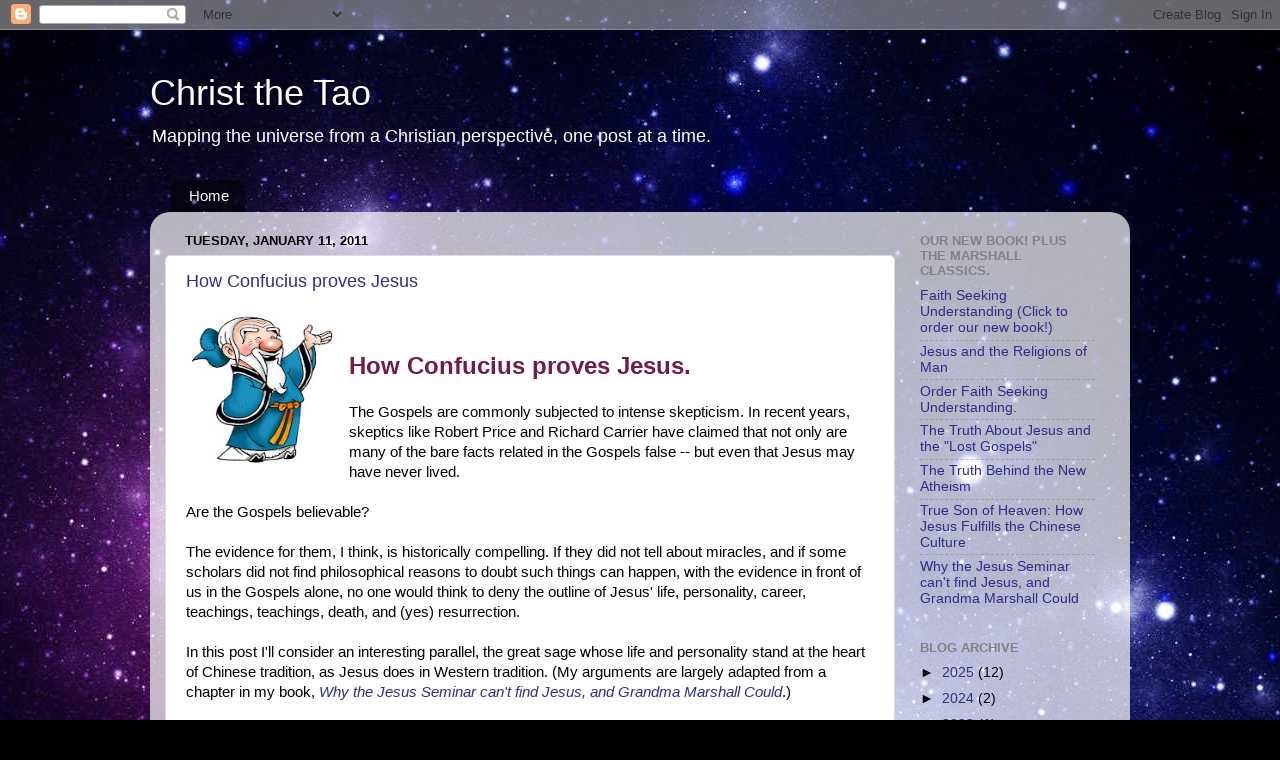

--- FILE ---
content_type: text/html; charset=UTF-8
request_url: https://christthetao.blogspot.com/2011/01/how-confucius-proves-jesus.html?showComment=1379341345831
body_size: 42418
content:
<!DOCTYPE html>
<html class='v2' dir='ltr' xmlns='http://www.w3.org/1999/xhtml' xmlns:b='http://www.google.com/2005/gml/b' xmlns:data='http://www.google.com/2005/gml/data' xmlns:expr='http://www.google.com/2005/gml/expr'>
<head>
<link href='https://www.blogger.com/static/v1/widgets/4128112664-css_bundle_v2.css' rel='stylesheet' type='text/css'/>
<meta content='R2gh5pUnlySMB693BvoOcWHw2uuE1GaL8mmFfGAQQw0' name='google-site-verification'/>
<meta content='IE=EmulateIE7' http-equiv='X-UA-Compatible'/>
<meta content='width=1100' name='viewport'/>
<meta content='text/html; charset=UTF-8' http-equiv='Content-Type'/>
<meta content='blogger' name='generator'/>
<link href='https://christthetao.blogspot.com/favicon.ico' rel='icon' type='image/x-icon'/>
<link href='http://christthetao.blogspot.com/2011/01/how-confucius-proves-jesus.html' rel='canonical'/>
<link rel="alternate" type="application/atom+xml" title="Christ the Tao - Atom" href="https://christthetao.blogspot.com/feeds/posts/default" />
<link rel="alternate" type="application/rss+xml" title="Christ the Tao - RSS" href="https://christthetao.blogspot.com/feeds/posts/default?alt=rss" />
<link rel="service.post" type="application/atom+xml" title="Christ the Tao - Atom" href="https://draft.blogger.com/feeds/5071813/posts/default" />

<link rel="alternate" type="application/atom+xml" title="Christ the Tao - Atom" href="https://christthetao.blogspot.com/feeds/256799349819851567/comments/default" />
<!--Can't find substitution for tag [blog.ieCssRetrofitLinks]-->
<link href='https://blogger.googleusercontent.com/img/b/R29vZ2xl/AVvXsEgKk1_Qui_axzBYx5srEphPH5AnJSRZJ7wNyAU26YXXKNRIS6t_k1MF0INb7vw1VlGQpDztAw1bTKUr8ukH5fwdxty8FsnMnrCq_AmJCrzlD7LB5k6dKqRSxKyWizP5ZaS17tDu/s200/confucius-cartoon.jpg' rel='image_src'/>
<meta content='http://christthetao.blogspot.com/2011/01/how-confucius-proves-jesus.html' property='og:url'/>
<meta content='How Confucius proves Jesus' property='og:title'/>
<meta content='  How Confucius proves Jesus.   The Gospels are commonly subjected to intense skepticism. In recent years, skeptics like Robert Price and Ri...' property='og:description'/>
<meta content='https://blogger.googleusercontent.com/img/b/R29vZ2xl/AVvXsEgKk1_Qui_axzBYx5srEphPH5AnJSRZJ7wNyAU26YXXKNRIS6t_k1MF0INb7vw1VlGQpDztAw1bTKUr8ukH5fwdxty8FsnMnrCq_AmJCrzlD7LB5k6dKqRSxKyWizP5ZaS17tDu/w1200-h630-p-k-no-nu/confucius-cartoon.jpg' property='og:image'/>
<title>Christ the Tao: How Confucius proves Jesus</title>
<style id='page-skin-1' type='text/css'><!--
/*-----------------------------------------------
Blogger Template Style
Name:     Picture Window
Designer: Blogger
URL:      www.blogger.com
----------------------------------------------- */
/* Content
----------------------------------------------- */
body {
font: normal normal 15px Arial, Tahoma, Helvetica, FreeSans, sans-serif;
color: #000000;
background: #000002 url(//themes.googleusercontent.com/image?id=1nCEFJnjbEM1e6XClO-Dh7L-U6FJQuxivkV20FpXYmkNyRA0vQIZPfjuIp6hcROwwArvQ) no-repeat fixed top center /* Credit: sololos (http://www.istockphoto.com/googleimages.php?id=5613056&platform=blogger) */;
}
html body .region-inner {
min-width: 0;
max-width: 100%;
width: auto;
}
.content-outer {
font-size: 90%;
}
a:link {
text-decoration:none;
color: #2e2e8a;
}
a:visited {
text-decoration:none;
color: #6060ca;
}
a:hover {
text-decoration:underline;
color: #2b3cff;
}
.content-outer {
background: transparent none repeat scroll top left;
-moz-border-radius: 0;
-webkit-border-radius: 0;
-goog-ms-border-radius: 0;
border-radius: 0;
-moz-box-shadow: 0 0 0 rgba(0, 0, 0, .15);
-webkit-box-shadow: 0 0 0 rgba(0, 0, 0, .15);
-goog-ms-box-shadow: 0 0 0 rgba(0, 0, 0, .15);
box-shadow: 0 0 0 rgba(0, 0, 0, .15);
margin: 20px auto;
}
.content-inner {
padding: 0;
}
/* Header
----------------------------------------------- */
.header-outer {
background: transparent none repeat-x scroll top left;
_background-image: none;
color: #ffffff;
-moz-border-radius: 0;
-webkit-border-radius: 0;
-goog-ms-border-radius: 0;
border-radius: 0;
}
.Header img, .Header #header-inner {
-moz-border-radius: 0;
-webkit-border-radius: 0;
-goog-ms-border-radius: 0;
border-radius: 0;
}
.header-inner .Header .titlewrapper,
.header-inner .Header .descriptionwrapper {
padding-left: 0;
padding-right: 0;
}
.Header h1 {
font: normal normal 36px Arial, Tahoma, Helvetica, FreeSans, sans-serif;
text-shadow: 1px 1px 3px rgba(0, 0, 0, 0.3);
}
.Header h1 a {
color: #ffffff;
}
.Header .description {
font-size: 130%;
}
/* Tabs
----------------------------------------------- */
.tabs-inner {
margin: .5em 20px 0;
padding: 0;
}
.tabs-inner .section {
margin: 0;
}
.tabs-inner .widget ul {
padding: 0;
background: transparent none repeat scroll bottom;
-moz-border-radius: 0;
-webkit-border-radius: 0;
-goog-ms-border-radius: 0;
border-radius: 0;
}
.tabs-inner .widget li {
border: none;
}
.tabs-inner .widget li a {
display: inline-block;
padding: .5em 1em;
margin-right: .25em;
color: #ffffff;
font: normal normal 15px Arial, Tahoma, Helvetica, FreeSans, sans-serif;
-moz-border-radius: 10px 10px 0 0;
-webkit-border-top-left-radius: 10px;
-webkit-border-top-right-radius: 10px;
-goog-ms-border-radius: 10px 10px 0 0;
border-radius: 10px 10px 0 0;
background: transparent url(//www.blogblog.com/1kt/transparent/black50.png) repeat scroll top left;
border-right: 1px solid transparent;
}
.tabs-inner .widget li:first-child a {
padding-left: 1.25em;
-moz-border-radius-topleft: 10px;
-moz-border-radius-bottomleft: 0;
-webkit-border-top-left-radius: 10px;
-webkit-border-bottom-left-radius: 0;
-goog-ms-border-top-left-radius: 10px;
-goog-ms-border-bottom-left-radius: 0;
border-top-left-radius: 10px;
border-bottom-left-radius: 0;
}
.tabs-inner .widget li.selected a,
.tabs-inner .widget li a:hover {
position: relative;
z-index: 1;
background: transparent url(//www.blogblog.com/1kt/transparent/white80.png) repeat scroll bottom;
color: #2e2e8a;
-moz-box-shadow: 0 0 3px rgba(0, 0, 0, .15);
-webkit-box-shadow: 0 0 3px rgba(0, 0, 0, .15);
-goog-ms-box-shadow: 0 0 3px rgba(0, 0, 0, .15);
box-shadow: 0 0 3px rgba(0, 0, 0, .15);
}
/* Headings
----------------------------------------------- */
h2 {
font: bold normal 13px Arial, Tahoma, Helvetica, FreeSans, sans-serif;
text-transform: uppercase;
color: #828282;
margin: .5em 0;
}
/* Main
----------------------------------------------- */
.main-outer {
background: transparent url(//www.blogblog.com/1kt/transparent/white80.png) repeat scroll top left;
-moz-border-radius: 20px 20px 0 0;
-webkit-border-top-left-radius: 20px;
-webkit-border-top-right-radius: 20px;
-webkit-border-bottom-left-radius: 0;
-webkit-border-bottom-right-radius: 0;
-goog-ms-border-radius: 20px 20px 0 0;
border-radius: 20px 20px 0 0;
-moz-box-shadow: 0 1px 3px rgba(0, 0, 0, .15);
-webkit-box-shadow: 0 1px 3px rgba(0, 0, 0, .15);
-goog-ms-box-shadow: 0 1px 3px rgba(0, 0, 0, .15);
box-shadow: 0 1px 3px rgba(0, 0, 0, .15);
}
.main-inner {
padding: 15px 20px 20px;
}
.main-inner .column-center-inner {
padding: 0 0;
}
.main-inner .column-left-inner {
padding-left: 0;
}
.main-inner .column-right-inner {
padding-right: 0;
}
/* Posts
----------------------------------------------- */
h3.post-title {
margin: 0;
font: normal normal 18px Arial, Tahoma, Helvetica, FreeSans, sans-serif;
}
.comments h4 {
margin: 1em 0 0;
font: normal normal 18px Arial, Tahoma, Helvetica, FreeSans, sans-serif;
}
.date-header span {
color: #000000;
}
.post-outer {
background-color: #ffffff;
border: solid 1px #dbdbdb;
-moz-border-radius: 5px;
-webkit-border-radius: 5px;
border-radius: 5px;
-goog-ms-border-radius: 5px;
padding: 15px 20px;
margin: 0 -20px 20px;
}
.post-body {
line-height: 1.4;
font-size: 110%;
position: relative;
}
.post-header {
margin: 0 0 1.5em;
color: #959595;
line-height: 1.6;
}
.post-footer {
margin: .5em 0 0;
color: #959595;
line-height: 1.6;
}
#blog-pager {
font-size: 140%
}
#comments .comment-author {
padding-top: 1.5em;
border-top: dashed 1px #ccc;
border-top: dashed 1px rgba(128, 128, 128, .5);
background-position: 0 1.5em;
}
#comments .comment-author:first-child {
padding-top: 0;
border-top: none;
}
.avatar-image-container {
margin: .2em 0 0;
}
/* Comments
----------------------------------------------- */
.comments .comments-content .icon.blog-author {
background-repeat: no-repeat;
background-image: url([data-uri]);
}
.comments .comments-content .loadmore a {
border-top: 1px solid #2b3cff;
border-bottom: 1px solid #2b3cff;
}
.comments .continue {
border-top: 2px solid #2b3cff;
}
/* Widgets
----------------------------------------------- */
.widget ul, .widget #ArchiveList ul.flat {
padding: 0;
list-style: none;
}
.widget ul li, .widget #ArchiveList ul.flat li {
border-top: dashed 1px #ccc;
border-top: dashed 1px rgba(128, 128, 128, .5);
}
.widget ul li:first-child, .widget #ArchiveList ul.flat li:first-child {
border-top: none;
}
.widget .post-body ul {
list-style: disc;
}
.widget .post-body ul li {
border: none;
}
/* Footer
----------------------------------------------- */
.footer-outer {
color:#c9c9c9;
background: transparent url(//www.blogblog.com/1kt/transparent/black50.png) repeat scroll top left;
-moz-border-radius: 0 0 20px 20px;
-webkit-border-top-left-radius: 0;
-webkit-border-top-right-radius: 0;
-webkit-border-bottom-left-radius: 20px;
-webkit-border-bottom-right-radius: 20px;
-goog-ms-border-radius: 0 0 20px 20px;
border-radius: 0 0 20px 20px;
-moz-box-shadow: 0 1px 3px rgba(0, 0, 0, .15);
-webkit-box-shadow: 0 1px 3px rgba(0, 0, 0, .15);
-goog-ms-box-shadow: 0 1px 3px rgba(0, 0, 0, .15);
box-shadow: 0 1px 3px rgba(0, 0, 0, .15);
}
.footer-inner {
padding: 10px 20px 20px;
}
.footer-outer a {
color: #949ded;
}
.footer-outer a:visited {
color: #7a71ed;
}
.footer-outer a:hover {
color: #2b3cff;
}
.footer-outer .widget h2 {
color: #a6a6a6;
}
/* Mobile
----------------------------------------------- */
html body.mobile {
height: auto;
}
html body.mobile {
min-height: 480px;
background-size: 100% auto;
}
.mobile .body-fauxcolumn-outer {
background: transparent none repeat scroll top left;
}
html .mobile .mobile-date-outer, html .mobile .blog-pager {
border-bottom: none;
background: transparent url(//www.blogblog.com/1kt/transparent/white80.png) repeat scroll top left;
margin-bottom: 10px;
}
.mobile .date-outer {
background: transparent url(//www.blogblog.com/1kt/transparent/white80.png) repeat scroll top left;
}
.mobile .header-outer, .mobile .main-outer,
.mobile .post-outer, .mobile .footer-outer {
-moz-border-radius: 0;
-webkit-border-radius: 0;
-goog-ms-border-radius: 0;
border-radius: 0;
}
.mobile .content-outer,
.mobile .main-outer,
.mobile .post-outer {
background: inherit;
border: none;
}
.mobile .content-outer {
font-size: 100%;
}
.mobile-link-button {
background-color: #2e2e8a;
}
.mobile-link-button a:link, .mobile-link-button a:visited {
color: #ffffff;
}
.mobile-index-contents {
color: #000000;
}
.mobile .tabs-inner .PageList .widget-content {
background: transparent url(//www.blogblog.com/1kt/transparent/white80.png) repeat scroll bottom;
color: #2e2e8a;
}
.mobile .tabs-inner .PageList .widget-content .pagelist-arrow {
border-left: 1px solid transparent;
}

--></style>
<style id='template-skin-1' type='text/css'><!--
body {
min-width: 980px;
}
.content-outer, .content-fauxcolumn-outer, .region-inner {
min-width: 980px;
max-width: 980px;
_width: 980px;
}
.main-inner .columns {
padding-left: 0;
padding-right: 220px;
}
.main-inner .fauxcolumn-center-outer {
left: 0;
right: 220px;
/* IE6 does not respect left and right together */
_width: expression(this.parentNode.offsetWidth -
parseInt("0") -
parseInt("220px") + 'px');
}
.main-inner .fauxcolumn-left-outer {
width: 0;
}
.main-inner .fauxcolumn-right-outer {
width: 220px;
}
.main-inner .column-left-outer {
width: 0;
right: 100%;
margin-left: -0;
}
.main-inner .column-right-outer {
width: 220px;
margin-right: -220px;
}
#layout {
min-width: 0;
}
#layout .content-outer {
min-width: 0;
width: 800px;
}
#layout .region-inner {
min-width: 0;
width: auto;
}
--></style>
<link href='https://draft.blogger.com/dyn-css/authorization.css?targetBlogID=5071813&amp;zx=1714087d-e6b4-4cd5-bf35-e3c76f295f71' media='none' onload='if(media!=&#39;all&#39;)media=&#39;all&#39;' rel='stylesheet'/><noscript><link href='https://draft.blogger.com/dyn-css/authorization.css?targetBlogID=5071813&amp;zx=1714087d-e6b4-4cd5-bf35-e3c76f295f71' rel='stylesheet'/></noscript>
<meta name='google-adsense-platform-account' content='ca-host-pub-1556223355139109'/>
<meta name='google-adsense-platform-domain' content='blogspot.com'/>

</head>
<body class='loading'>
<div class='navbar section' id='navbar'><div class='widget Navbar' data-version='1' id='Navbar1'><script type="text/javascript">
    function setAttributeOnload(object, attribute, val) {
      if(window.addEventListener) {
        window.addEventListener('load',
          function(){ object[attribute] = val; }, false);
      } else {
        window.attachEvent('onload', function(){ object[attribute] = val; });
      }
    }
  </script>
<div id="navbar-iframe-container"></div>
<script type="text/javascript" src="https://apis.google.com/js/platform.js"></script>
<script type="text/javascript">
      gapi.load("gapi.iframes:gapi.iframes.style.bubble", function() {
        if (gapi.iframes && gapi.iframes.getContext) {
          gapi.iframes.getContext().openChild({
              url: 'https://draft.blogger.com/navbar/5071813?po\x3d256799349819851567\x26origin\x3dhttps://christthetao.blogspot.com',
              where: document.getElementById("navbar-iframe-container"),
              id: "navbar-iframe"
          });
        }
      });
    </script><script type="text/javascript">
(function() {
var script = document.createElement('script');
script.type = 'text/javascript';
script.src = '//pagead2.googlesyndication.com/pagead/js/google_top_exp.js';
var head = document.getElementsByTagName('head')[0];
if (head) {
head.appendChild(script);
}})();
</script>
</div></div>
<div class='body-fauxcolumns'>
<div class='fauxcolumn-outer body-fauxcolumn-outer'>
<div class='cap-top'>
<div class='cap-left'></div>
<div class='cap-right'></div>
</div>
<div class='fauxborder-left'>
<div class='fauxborder-right'></div>
<div class='fauxcolumn-inner'>
</div>
</div>
<div class='cap-bottom'>
<div class='cap-left'></div>
<div class='cap-right'></div>
</div>
</div>
</div>
<div class='content'>
<div class='content-fauxcolumns'>
<div class='fauxcolumn-outer content-fauxcolumn-outer'>
<div class='cap-top'>
<div class='cap-left'></div>
<div class='cap-right'></div>
</div>
<div class='fauxborder-left'>
<div class='fauxborder-right'></div>
<div class='fauxcolumn-inner'>
</div>
</div>
<div class='cap-bottom'>
<div class='cap-left'></div>
<div class='cap-right'></div>
</div>
</div>
</div>
<div class='content-outer'>
<div class='content-cap-top cap-top'>
<div class='cap-left'></div>
<div class='cap-right'></div>
</div>
<div class='fauxborder-left content-fauxborder-left'>
<div class='fauxborder-right content-fauxborder-right'></div>
<div class='content-inner'>
<header>
<div class='header-outer'>
<div class='header-cap-top cap-top'>
<div class='cap-left'></div>
<div class='cap-right'></div>
</div>
<div class='fauxborder-left header-fauxborder-left'>
<div class='fauxborder-right header-fauxborder-right'></div>
<div class='region-inner header-inner'>
<div class='header section' id='header'><div class='widget Header' data-version='1' id='Header1'>
<div id='header-inner'>
<div class='titlewrapper'>
<h1 class='title'>
<a href='https://christthetao.blogspot.com/'>
Christ the Tao
</a>
</h1>
</div>
<div class='descriptionwrapper'>
<p class='description'><span>Mapping the universe from a Christian perspective, one post at a time.</span></p>
</div>
</div>
</div></div>
</div>
</div>
<div class='header-cap-bottom cap-bottom'>
<div class='cap-left'></div>
<div class='cap-right'></div>
</div>
</div>
</header>
<div class='tabs-outer'>
<div class='tabs-cap-top cap-top'>
<div class='cap-left'></div>
<div class='cap-right'></div>
</div>
<div class='fauxborder-left tabs-fauxborder-left'>
<div class='fauxborder-right tabs-fauxborder-right'></div>
<div class='region-inner tabs-inner'>
<div class='tabs section' id='crosscol'><div class='widget PageList' data-version='1' id='PageList1'>
<h2>Pages</h2>
<div class='widget-content'>
<ul>
<li>
<a href='https://christthetao.blogspot.com/'>Home</a>
</li>
</ul>
<div class='clear'></div>
</div>
</div></div>
<div class='tabs no-items section' id='crosscol-overflow'></div>
</div>
</div>
<div class='tabs-cap-bottom cap-bottom'>
<div class='cap-left'></div>
<div class='cap-right'></div>
</div>
</div>
<div class='main-outer'>
<div class='main-cap-top cap-top'>
<div class='cap-left'></div>
<div class='cap-right'></div>
</div>
<div class='fauxborder-left main-fauxborder-left'>
<div class='fauxborder-right main-fauxborder-right'></div>
<div class='region-inner main-inner'>
<div class='columns fauxcolumns'>
<div class='fauxcolumn-outer fauxcolumn-center-outer'>
<div class='cap-top'>
<div class='cap-left'></div>
<div class='cap-right'></div>
</div>
<div class='fauxborder-left'>
<div class='fauxborder-right'></div>
<div class='fauxcolumn-inner'>
</div>
</div>
<div class='cap-bottom'>
<div class='cap-left'></div>
<div class='cap-right'></div>
</div>
</div>
<div class='fauxcolumn-outer fauxcolumn-left-outer'>
<div class='cap-top'>
<div class='cap-left'></div>
<div class='cap-right'></div>
</div>
<div class='fauxborder-left'>
<div class='fauxborder-right'></div>
<div class='fauxcolumn-inner'>
</div>
</div>
<div class='cap-bottom'>
<div class='cap-left'></div>
<div class='cap-right'></div>
</div>
</div>
<div class='fauxcolumn-outer fauxcolumn-right-outer'>
<div class='cap-top'>
<div class='cap-left'></div>
<div class='cap-right'></div>
</div>
<div class='fauxborder-left'>
<div class='fauxborder-right'></div>
<div class='fauxcolumn-inner'>
</div>
</div>
<div class='cap-bottom'>
<div class='cap-left'></div>
<div class='cap-right'></div>
</div>
</div>
<!-- corrects IE6 width calculation -->
<div class='columns-inner'>
<div class='column-center-outer'>
<div class='column-center-inner'>
<div class='main section' id='main'><div class='widget Blog' data-version='1' id='Blog1'>
<div class='blog-posts hfeed'>

          <div class="date-outer">
        
<h2 class='date-header'><span>Tuesday, January 11, 2011</span></h2>

          <div class="date-posts">
        
<div class='post-outer'>
<div class='post hentry'>
<a name='256799349819851567'></a>
<h3 class='post-title entry-title'>
<a href='https://christthetao.blogspot.com/2011/01/how-confucius-proves-jesus.html'>How Confucius proves Jesus</a>
</h3>
<div class='post-header'>
<div class='post-header-line-1'></div>
</div>
<div class='post-body entry-content'>
<a href="https://blogger.googleusercontent.com/img/b/R29vZ2xl/AVvXsEgKk1_Qui_axzBYx5srEphPH5AnJSRZJ7wNyAU26YXXKNRIS6t_k1MF0INb7vw1VlGQpDztAw1bTKUr8ukH5fwdxty8FsnMnrCq_AmJCrzlD7LB5k6dKqRSxKyWizP5ZaS17tDu/s1600/confucius-cartoon.jpg"><img alt="" border="0" id="BLOGGER_PHOTO_ID_5562119142486386354" src="https://blogger.googleusercontent.com/img/b/R29vZ2xl/AVvXsEgKk1_Qui_axzBYx5srEphPH5AnJSRZJ7wNyAU26YXXKNRIS6t_k1MF0INb7vw1VlGQpDztAw1bTKUr8ukH5fwdxty8FsnMnrCq_AmJCrzlD7LB5k6dKqRSxKyWizP5ZaS17tDu/s200/confucius-cartoon.jpg" style="cursor: hand; float: left; height: 157px; margin: 0px 10px 10px 0px; width: 153px;" /></a><strong><span style="color: #330033; font-size: 180%;"> </span></strong><br />
<strong><span style="background-color: white; color: #741b47; font-size: x-large;">How Confucius proves Jesus. </span></strong><br />
<br />
The Gospels are commonly subjected to intense skepticism. In recent years, skeptics like Robert Price and Richard Carrier have claimed that not only are many of the bare facts related in the Gospels false -- but even that Jesus may have never lived. <br />
<br />
Are the Gospels believable? <br />
<br />
The evidence for them, I think, is historically compelling. If they did not tell about miracles, and if some scholars did not find philosophical reasons to doubt such things can happen, with the evidence in front of us in the Gospels alone, no one would think to deny the outline of Jesus' life, personality, career, teachings, teachings, death, and (yes) resurrection. <br />
<br />
In this post I'll consider an interesting parallel, the great sage whose life and personality stand at the heart of Chinese tradition, as Jesus does in Western tradition. (My arguments are largely adapted from a chapter in my book, <em><a href="http://www.amazon.com/Jesus-Seminar-Grandma-Marshall-Could/dp/0970227825/ref=sr_1_1?ie=UTF8&amp;s=books&amp;qid=1295032740&amp;sr=1-1">Why the Jesus Seminar can't find Jesus, and Grandma Marshall Could</a></em>.) <br />
<br />
The <em>Analects</em> of Confucius is, in some ways, quite similiar to the Gospels: a collection of sayings and anecdotes about a wandering ancient teacher, written down some time afterwards by disciples. I know of no serious China scholar who denies that Confucius lived. Few doubt that the <em>Analects</em>, especially the first chapters, provides a fairly accurate picture of who Confucius was, what he taught and did. <br />
<br />
Yet as historical sources, the Gospels have many advantages over the Analects: <br />
<br />
<strong>(1) Timing</strong>. The Gospels are probably closer in time to the main events they record. Confucius died at the age of about 70, so his early life would be much further removed from the time of his death, than was the case for Jesus. <br />
<br />
<strong>(2) Multiple attestation.</strong> There are four Gospels, but only one <em>Analects.</em> A house with four pillars stands in an earthquake, when one resting on one pillar topples in a breeze! <br />
<br />
True, scholars find a relationship between the Gospels, especially the first three "Synoptics." Probably both Matthew and Luke borrowed heavily from Mark. But both writers also relied on their own material, named by scholars (doubtless after breakfast), "Special M" and "Special L." So together with John, we still have at least four early and detailed sources for the life of Jesus, compared to just one for Confucius. <br />
<br />
<strong>(3) Cultural specificity:</strong> H. G. Creel effectively applied the principle of what Jesus scholars call "dissimilarity" to the <em>Analects</em>. On the one hand, the book is free of the jargon and freeze-frame philosophy of later Confucian thought. On the other, while respectful towards traditional writings, Confucius has a different agenda, and even language, from the classics. For example, he often spoke of Heaven, the contemporary term for God, but seldom of <em>Shang Di</em>, the term earlier poets and historians used, or "Heaven and Earth," (except in late chapters), a pantheistic term that would be popular later. <br />
<br />
In the <em>Zhuang Zi</em>, a couple centuries later, the character called "Confucius" would parrot Taoist ideas: "Just go along with things and let your mind move freely." But in <em>Analects</em>, he speaks in a unique and what we recognize as his true voice, reflecting and interpreting prior beliefs, floating distinct ideas down the current of tradition for later generations to work over. <br />
<br />
The eminent British scholar N. T. Wright tests the gospels by the more strenuous tool of 'double dissimilarity:" <br />
<br />
"When something can be shown to be credible (though perhaps deeply subversive) within first-century Judaism, and credible as the implied starting point (though not the exact replica) of something in later Christianity, there is a strong possibility of our being in touch with the genuine history of Jesus." <br />
<br />
Wright shows that even by this much more rigorous standard, much in the Gospels is affirmed by stringent historical method. <br />
<br />
<strong>(4) Realistic details.</strong> "Zu Gong wanted to dispense with the live sheep presented at the Ducal Temple at the announcement of the new moon. The Master said, 'Zu! You care for the sheep. I care for the ritual.'" <br />
<br />
Analects is full of non-dramatic anecdotes of that kind -- daily conversations one can imagine springing up around a person of Confucius' sort. The combination of specific background facts, concrete, believable characters, and sayings that carry the flavor of the teacher's thought, make the text credible. <br />
<br />
The same is also true of the Gospels. One gets the feeling of meeting a real person in the Gospels, mediated by place, personalities (of disciples as well as master), disputes, and unique teachings. <br />
<br />
<strong>(5) Embarrassing!</strong> Scholars also evaluate <em>Analects</em> by the "criterion of embarrassment." Confucian educator Chen Jingpan argued we can believe in it in part because the book contains a lot of material <br />
<br />
Confucianists would not appreciate: <br />
<br />
"Chapter 19 details squabbles between the disciples, and 19:25 tells us that one of them said Confucius was no better than the disciple Zu Gong. In 6:26 it is related that Confucius had an interview with a notorious duchess; this had embarrassed countless prudish Confucians, and was used by their enemies to mock them in Han times. Yet these things were not deleted from the text, which must increase our respect for it." . Notice, Chen argued more than just that certain sayings would not have been invented by skeptics. More, their willingness to report dicey goings on helps establish their credibility. The entire text, or at least the chapters where such sayings are found, deserve our respect. <br />
<br />
The Gospels relate far more material that is much more deeply "embarrassing" than these examples. Jesus not only met one sinful woman: he saved one from stoning, chatted another up by a well, and told dinner hosts that another impressed him with her love! Jesus is not only said to be no better than Peter, he is accused of sorcery and betraying sacred traditions. The criterion of embarrassment therefore supports the historicity of the Gospels far more strongly than that of the <em>Analects</em> -- and it supports the latter quite well. <br />
<br />
<strong>(6) Criticism of subject.</strong> Here the picture of Confucius appears to have been slightly airbrushed. A few complaints are reported, in an off-hand way, but nothing serious enough to explain why at least one tried to assassinate him. <br />
<br />
The Gospels, by contrast, are full of intense, heated, and realistic criticism of Jesus. Strong verbal attacks on Jesus are reported, sometimes without defense. The four gospels contain nit-picking, suspicion, entrapment, barbed comments, and angry denunciations, directed by respectable citizens at Jesus. He is accused of being a commoner, sinner, "Samaritan and a demon," of breaking Jewish law, the Sabbath in particular, not paying taxes, lack of education, blasphemy, insanity, and black magic. <br />
<br />
What disciple would have made all this up? It is hard to think of any parallels -- the wind-bag sage in Apollonius of Tyana is treated with almost universal adulation, as is the "Jesus" of the Gnostic texts. The Gospels, in this regard, seem raw to the touch with uncensored reportage. <br />
<br />
<strong>(7) Emotions</strong> Many ancient writers, both in the Greco-Roman and Chinese worlds, were leary of honestly depicting the emotions of their heroes. (So, of course, are many Hollywood screenwriters -- which is how Arnold Schwarteneggar became an actor!) One way the early records about Confucius persuade us of their honesty, is by recording the raw emotions of the teacher: "If I have in any way done wrong, may Heaven reject me! May Heaven reject me!" "When the Master was in Chi (note: the large state to the north) and heard the Shao music, for three months he was unconscious of the taste of meat. 'I did not imagine,' he said, 'That music had reached such perfection as this!'" "When Yan Yuan died the Master said, 'Alas! Heaven has bereft me!'" <br />
<br />
The Gospels confront us even more powerfully with raw human emotion. (By contrast to the Gnostics, where Jesus is a cosmic stick figure.) Jesus shows his feelings naturally, and without apology. Despite the bold authority with which he spoke, his eyes were not focused on himself. He did not project "death-like serenity" or "austere severity" like some gurus. Nor, like others, did he brag. <br />
<br />
Jesus was never blase or incurious. He asked, "Who touched me?" He felt pity, became indignant, showed anger, expressed frustration, and displayed delight, joy, and sorrow. . Thomas Cahill complains that Luke "consistently omits" the emotions of Jesus. But in that Gospel, Jesus weeps over Jerusalem. He prays "in agony" in the Garden of Eden, until sweat pours down his back. Passion is often implicit in his words: "Was no one found to return and give thanks to God but this foreigner?" "Blessed are the eyes that see what you see!" "Simon, Simon, Satan has asked permission to sift all of you like wheat, but I have prayed for you that your faith may not fail." Jesus' stories, like the Prodigal Son and the Good Samaritan, are intense in their feelings. . A good modern novelist can make up realistic emotions, of course. But can anyone point to a genuine parallel in the fiction of the ancient world? <br />
<br />
<strong>(8) Unique quality</strong> A wise man does not build his house on sand, nor can a great civilization rest on shaky epigrams. On close consideration, though sometimes his teachings border on platitude, the sayings of Confucius surprise us by their very humility and common sense. Later scholars exagerrated his teachings or ignored the fine balance he found. Confucius' sayings, while not unmatched, and sometimes prosaic, are sensible, and played a mostly positive role in East Asian civilization. <br />
<br />
Reading later Confucius literature, such as the <em>Book of Rites</em>, it is hard to imagine any Confucian scholar making up these sayings. They are too personal, too humble, too sensible, and too balanced, for a second-teer scribe to invent. <br />
<br />
While some of it is puzzling or off-putting, overall, the quality of teachings given in the Gospels is far more astonishing. "No one ever taught like this man." Even after 2000 years, this anonymous voice in the crowd offers what seems a mild statement of the obvious, as true to the words that prompted it as every other crowd response in the Gospels. <br />
<br />
Modern giants of literature and scholarship, surveying a far vaster range of thought, have echoed that ancient comment. The editors of <em>National Review</em> called the words of Jesus "inimitable" -- which, obviously, they are. Dickens described the parable of the Prodigal Son as the best story in literature. Tolstoy spent a lifetime trying to live up to the <em>Sermon on the Mount. </em>. Lin Yutang was one of the great literary figures of 20th Century China. He wrote novels, social criticism, biography, practical philosophy, an anthology of Chinese and Indian literature, and a dictionary. Lin grew up in the Church, left, studied Buddhism, Taoism, Western and Indian thought, and then concluded, "No one has taught as Jesus Christ." <br />
<br />
The Gospels are the background Muzak of the Western world, and it may be hard for those who are too familiar with them -- including some biblical scholars -- to see them for what they are. Clearly Jesus' great teachings could only have come from some paramount genius. It is folly to imagine anonymous clerical bookworms making this stuff up. The Gospels preserved the teachings of Jesus, because they recognized from the beginning that he spoke as no one ever else could. <br />
<br />
<strong>(9) Women.</strong> Females figure little in <em>Analects</em>, except for Confucius' nieces, whom he married off to worthy disciples. Another exception was his visit to an upper-class woman of shaky reputation, followed by vehement denial of impropriety. Confucius was, in general, almost as much of a prude as his later followers might wish. . The Jesus of the Gospels, by contrast, consistently treated women with compassion, and without fear, condescension, or male superiority. Walter Wink argued that Jesus' behavior towards women is "astounding:" <br />
<br />
"In every single encounter with women in the four Gospels, Jesus violated the mores of his time . . . his behavior towards women . . . was without parallel in 'civilized' societies since the rise of patriarchy roughly three thousand years before his birth." <br />
<br />
Skeptics often suggest the Gospels were written to preserve traditional male hierarchy. But how could Jesus have torn down gender conventions every single time he talked to a women in them, if they were written to devalue women? At least one must conclude that the authors were unusually honest patriarchs, to record so much that seemed to undermine their biases. Radical criticism thus shows the humility and honesty of the gospels from yet a new angle. <br />
<br />
<strong>(10) Caste.</strong> Confucius did not pose with famous people all the time, like Apollonius of Tyana. But he was fairly class-conscious. He spen most of his time with disciples or officials, though he would teach a poor student, if need be. His approach is only very mildly revolutionary. <br />
<br />
In seeing people, Jesus was blind to the social boundaries of his day. A lot has been written on this topic in recent years, no doubt because we esteem "equality" and "pluralism" highly. These were not the dominant values in the 1st Century, however. In Jewish culture, holiness was defined by placement within a series of concentric circles. The high priest was the most righteous, followed by ordinary priests, Levites, Israelites of pure blood, illicit children of priests, Gentile converts, children born out of wedlock in general, foundlings and eunuchs, those born with deformed sexual organs, then last and least, non-Jews. <br />
<br />
By sharp contrast (and Jesus Seminar founder Robert Funk has written well on this), Jesus was willing to fall in with anyone. He "routinely breached the walls and barriers that set sacred space off from profane, and he trampled indifferently on the social dividers that enforced segregation." When Jesus told a story, one was not surprised to find half-breeds, tax collectors, and beggars as heroes. This is the Jesus the Jesus Seminar believes in: <br />
<br />
"In contravention of the social order, Jesus was socially promiscuous: he ate and drank publicly with petty tax officials and 'sinners,' yet he did not refuse dinner with the learned and wealthy. He was seen in the company of women in public -- an occasion for scandal in his society. He included children in his social circle -- children were regarded as chattel, especially females, if they were permitted to live at birth -- and advised that God's domain is filled with them." <br />
<br />
Like the servant in Isaiah, Jesus displayed a strange, redemptive blindness. In steadfastly failing to notice caste, class, gender, or age, he began to change the world. <br />
<br />
How likely is it that such a figure was the invention of pious fiction writers? Read the "Gospel of Judas," even the "Gospel of Thomas," to see what a fictional "Jesus" would look like, praised by so many clever intellectuals, but a proper Gnostic bore. The real Jesus was too original, even while preserving and extending the deep truths of Jewish culture, to be a pious stick figure. These are just ten of the fifty traits that I found describe Jesus in the four canonical Gospels. Each of these, like the winding threads of&nbsp;nucleotides in DNA, suggest that the texts originate from a complex and unique person. It is not easy to invent aphorisms and stories geniuses like Dickens, Tolstoy, and Lin Yutang would stand in awe of: it passes belief that several anonymous early followers of Jesus did so. One cannot believe that Jesus' concern for women was ascribed to him, with deft realism, by several unknown 1st Century proto-feminist propagandists. Jesus' teaching only makes sense as coming from a Jew, and only makes sense as the source of Christian doctrines: yet it makes no sense as merely Jewish, or merely Christian, as N. T. Wright demonstrates. <br />
<br />
And on it goes. Each argument, like a strand winding around other strands, makes the whole immeasurably stronger. The evidence for the life, teachings, personality, acts, death and resurrection of Jesus is, as purely historical evidence, thus exponentially greater than for the life and teachings of Confucius. And almost no one doubts, or should doubt, that Confucius lived, and did much of what the early <em>Analects</em> say he did. <br />
<br />
But is even such strong historical evidence, strong enough? Is it good enough to persuade us that Jesus walked on water, healed the sick, or raised the dead? Confucius did no miracles. We are not asked, in the <em>Analects</em>, or <em>Quran</em>, or <em>Lao Zi</em>, to move beyond the intellectual familiarity of practical materialism. Someone might well respond, "So maybe the evidence for Jesus is overwhelming. But I can't believe in miracles, anyway. Such things just cannot happen."<br />
<br />
The validity of such a response is a question to consider another day. But one has to wonder: If skeptics have for so long overlooked truths that stand out clearly in the Gospels, like an "elephant ten yards away in broad daylight," as C. S. Lewis put it, is it not possible they have overlooked other things, about the world in general, that ought to fit into the background knowledge by which they evaluate the Gospel evidence?
<div style='clear: both;'></div>
</div>
<div class='post-footer'>
<div class='post-footer-line post-footer-line-1'><span class='post-author vcard'>
Posted by
<span class='fn'>David B Marshall</span>
</span>
<span class='post-timestamp'>
at
<a class='timestamp-link' href='https://christthetao.blogspot.com/2011/01/how-confucius-proves-jesus.html' rel='bookmark' title='permanent link'><abbr class='published' title='2011-01-11T14:05:00-08:00'>2:05 PM</abbr></a>
</span>
<span class='post-comment-link'>
</span>
<span class='post-icons'>
<span class='item-action'>
<a href='https://draft.blogger.com/email-post/5071813/256799349819851567' title='Email Post'>
<img alt="" class="icon-action" height="13" src="//img1.blogblog.com/img/icon18_email.gif" width="18">
</a>
</span>
<span class='item-control blog-admin pid-1653195771'>
<a href='https://draft.blogger.com/post-edit.g?blogID=5071813&postID=256799349819851567&from=pencil' title='Edit Post'>
<img alt='' class='icon-action' height='18' src='https://resources.blogblog.com/img/icon18_edit_allbkg.gif' width='18'/>
</a>
</span>
</span>
<div class='post-share-buttons'>
<a class='goog-inline-block share-button sb-email' href='https://draft.blogger.com/share-post.g?blogID=5071813&postID=256799349819851567&target=email' target='_blank' title='Email This'><span class='share-button-link-text'>Email This</span></a><a class='goog-inline-block share-button sb-blog' href='https://draft.blogger.com/share-post.g?blogID=5071813&postID=256799349819851567&target=blog' onclick='window.open(this.href, "_blank", "height=270,width=475"); return false;' target='_blank' title='BlogThis!'><span class='share-button-link-text'>BlogThis!</span></a><a class='goog-inline-block share-button sb-twitter' href='https://draft.blogger.com/share-post.g?blogID=5071813&postID=256799349819851567&target=twitter' target='_blank' title='Share to X'><span class='share-button-link-text'>Share to X</span></a><a class='goog-inline-block share-button sb-facebook' href='https://draft.blogger.com/share-post.g?blogID=5071813&postID=256799349819851567&target=facebook' onclick='window.open(this.href, "_blank", "height=430,width=640"); return false;' target='_blank' title='Share to Facebook'><span class='share-button-link-text'>Share to Facebook</span></a><a class='goog-inline-block share-button sb-pinterest' href='https://draft.blogger.com/share-post.g?blogID=5071813&postID=256799349819851567&target=pinterest' target='_blank' title='Share to Pinterest'><span class='share-button-link-text'>Share to Pinterest</span></a>
</div>
</div>
<div class='post-footer-line post-footer-line-2'><span class='post-labels'>
Labels:
<a href='https://christthetao.blogspot.com/search/label/Asia' rel='tag'>Asia</a>,
<a href='https://christthetao.blogspot.com/search/label/China' rel='tag'>China</a>,
<a href='https://christthetao.blogspot.com/search/label/Gospels' rel='tag'>Gospels</a>,
<a href='https://christthetao.blogspot.com/search/label/world%20religions' rel='tag'>world religions</a>
</span>
</div>
<div class='post-footer-line post-footer-line-3'><span class='post-location'>
</span>
</div>
</div>
</div>
<div class='comments' id='comments'>
<a name='comments'></a>
<h4>39 comments:</h4>
<div id='Blog1_comments-block-wrapper'>
<dl class='avatar-comment-indent' id='comments-block'>
<dt class='comment-author ' id='c6448384036617906324'>
<a name='c6448384036617906324'></a>
<div class="avatar-image-container avatar-stock"><span dir="ltr"><img src="//resources.blogblog.com/img/blank.gif" width="35" height="35" alt="" title="Anonymous">

</span></div>
Anonymous
said...
</dt>
<dd class='comment-body' id='Blog1_cmt-6448384036617906324'>
<p>
(From an atheist reader): <br /><br />David,<br /><br />If you want to question the historicity of Confucius, I&#39;m OK with that. But, you are arguing that people believe Confucius existed; therefore, they should believe that Jesus existed, too. <br /><br />This is pure equivocation. The issue of whether Jesus existed, and the issue of whether Confucius existed, are completely unrelated. I would examine the evidence for either with equal skepticism, but believing that one of them existed, does not obligate me to believe the other. <br /><br />You have attempted to write an article that demonstrates that Jesus must have existed, because we don&#39;t question the existence of Confucius. In reality, you actually wrote an article that merely questions the historicity of Confucius, in an attempt to create a false dichotomy.<br /><br />This is typical of your strategy. Misdirection, equivocation, and false dichotomies. If we want to question the historicity of Jesus, we don&#39;t want to be misdirected into questioning the historicity of Confucius. This would not be productive.
</p>
</dd>
<dd class='comment-footer'>
<span class='comment-timestamp'>
<a href='https://christthetao.blogspot.com/2011/01/how-confucius-proves-jesus.html?showComment=1295109470203#c6448384036617906324' title='comment permalink'>
January 15, 2011 at 8:37&#8239;AM
</a>
<span class='item-control blog-admin pid-838009652'>
<a class='comment-delete' href='https://draft.blogger.com/comment/delete/5071813/6448384036617906324' title='Delete Comment'>
<img src='https://resources.blogblog.com/img/icon_delete13.gif'/>
</a>
</span>
</span>
</dd>
<dt class='comment-author blog-author' id='c713911331212173166'>
<a name='c713911331212173166'></a>
<div class="avatar-image-container vcard"><span dir="ltr"><a href="https://draft.blogger.com/profile/04029133398946303654" target="" rel="nofollow" onclick="" class="avatar-hovercard" id="av-713911331212173166-04029133398946303654"><img src="https://resources.blogblog.com/img/blank.gif" width="35" height="35" class="delayLoad" style="display: none;" longdesc="//blogger.googleusercontent.com/img/b/R29vZ2xl/AVvXsEiSjFSiWHYsBiwlyDu8RiwXj0v97mgqRG4p9lpGBsWgH6teO4jnU-ezPIR5k9Onk_qJrhpUFoDFGu1Fjc5IvSC479QM6xsP8I71mTOxz4SRocHOtz3xf1RjHINupED_rU4/s45-c/*" alt="" title="David B Marshall">

<noscript><img src="//blogger.googleusercontent.com/img/b/R29vZ2xl/AVvXsEiSjFSiWHYsBiwlyDu8RiwXj0v97mgqRG4p9lpGBsWgH6teO4jnU-ezPIR5k9Onk_qJrhpUFoDFGu1Fjc5IvSC479QM6xsP8I71mTOxz4SRocHOtz3xf1RjHINupED_rU4/s45-c/*" width="35" height="35" class="photo" alt=""></noscript></a></span></div>
<a href='https://draft.blogger.com/profile/04029133398946303654' rel='nofollow'>David B Marshall</a>
said...
</dt>
<dd class='comment-body' id='Blog1_cmt-713911331212173166'>
<p>
J: You seem to have overlooked the actual arguments made in the article above. Please read it more carefully.  <br /><br />There are reasons why China scholars universally believe Confucius lived, and pretty universally believe we know a lot about his life. I gave some of those reasons above. I then showed that the same reasons also apply to the Gospels, to a much greater degree.   <br /><br />It is entirely valid to argue in this way.  If an analytical tool works in China, there is no obvious reason why it shouldn&#39;t work in Palestine.  Saying &quot;the two are unrelated&quot; is not an argument, because I have already explained HOW they are.       <br /><br />Your failure to notice, still less deal with, my actual arguments, is a lot like your failure to notice the huge mass of internal evidence in the Gospels for the reality of Jesus.  <br /><br />Feel free to scoff at every China scholar on the planet, if you like.  Some Young Earth Creationists likewise scoff at every astronomer who says starlight comes from millions of lightyears away, and at every geologist who swears the rocks are old.  China scholars are no less intelligent than geologists and astronomers, and have tested their subject for a much longer time.  You are free to ignore their conclusions, and the arguments by which they reach them, as you do above.
</p>
</dd>
<dd class='comment-footer'>
<span class='comment-timestamp'>
<a href='https://christthetao.blogspot.com/2011/01/how-confucius-proves-jesus.html?showComment=1295111046722#c713911331212173166' title='comment permalink'>
January 15, 2011 at 9:04&#8239;AM
</a>
<span class='item-control blog-admin pid-1653195771'>
<a class='comment-delete' href='https://draft.blogger.com/comment/delete/5071813/713911331212173166' title='Delete Comment'>
<img src='https://resources.blogblog.com/img/icon_delete13.gif'/>
</a>
</span>
</span>
</dd>
<dt class='comment-author ' id='c2200923690536759448'>
<a name='c2200923690536759448'></a>
<div class="avatar-image-container avatar-stock"><span dir="ltr"><img src="//resources.blogblog.com/img/blank.gif" width="35" height="35" alt="" title="Anonymous">

</span></div>
Anonymous
said...
</dt>
<dd class='comment-body' id='Blog1_cmt-2200923690536759448'>
<p>
MG: Marshall, I believe you have overlooked the fact that your entire premise is flawed. Refer to Historians&#39; Fallacies: Toward a Logic of Historical Thought. by David Hackett Fischer, pp. 254-255.<br /><br />&quot;The fallacy of proof by analogy is a functional form of error, which violates a cardinal rule of analogical inference--analogy is a useful tool of historical understanding only as an auxiliary to proof. It is never a substitute for it, however great the temptation may be or however difficult the empirical task at hand may seem.&quot;
</p>
</dd>
<dd class='comment-footer'>
<span class='comment-timestamp'>
<a href='https://christthetao.blogspot.com/2011/01/how-confucius-proves-jesus.html?showComment=1295115328602#c2200923690536759448' title='comment permalink'>
January 15, 2011 at 10:15&#8239;AM
</a>
<span class='item-control blog-admin pid-838009652'>
<a class='comment-delete' href='https://draft.blogger.com/comment/delete/5071813/2200923690536759448' title='Delete Comment'>
<img src='https://resources.blogblog.com/img/icon_delete13.gif'/>
</a>
</span>
</span>
</dd>
<dt class='comment-author blog-author' id='c3651082267415342555'>
<a name='c3651082267415342555'></a>
<div class="avatar-image-container vcard"><span dir="ltr"><a href="https://draft.blogger.com/profile/04029133398946303654" target="" rel="nofollow" onclick="" class="avatar-hovercard" id="av-3651082267415342555-04029133398946303654"><img src="https://resources.blogblog.com/img/blank.gif" width="35" height="35" class="delayLoad" style="display: none;" longdesc="//blogger.googleusercontent.com/img/b/R29vZ2xl/AVvXsEiSjFSiWHYsBiwlyDu8RiwXj0v97mgqRG4p9lpGBsWgH6teO4jnU-ezPIR5k9Onk_qJrhpUFoDFGu1Fjc5IvSC479QM6xsP8I71mTOxz4SRocHOtz3xf1RjHINupED_rU4/s45-c/*" alt="" title="David B Marshall">

<noscript><img src="//blogger.googleusercontent.com/img/b/R29vZ2xl/AVvXsEiSjFSiWHYsBiwlyDu8RiwXj0v97mgqRG4p9lpGBsWgH6teO4jnU-ezPIR5k9Onk_qJrhpUFoDFGu1Fjc5IvSC479QM6xsP8I71mTOxz4SRocHOtz3xf1RjHINupED_rU4/s45-c/*" width="35" height="35" class="photo" alt=""></noscript></a></span></div>
<a href='https://draft.blogger.com/profile/04029133398946303654' rel='nofollow'>David B Marshall</a>
said...
</dt>
<dd class='comment-body' id='Blog1_cmt-3651082267415342555'>
<p>
MG: In fact, my arguments for the Gospels above do NOT depend mainly on analogy, and therefore do not commit this &quot;fallacy.&quot; <br />  <br />The purpose of the analogy is to point to and illustrate several lines of historical reasoning that support the general reliability of the Gospels.  It is not just, &quot;Scholars believe the Analects, so you should believe the Gospels, too.&quot;  It is, &quot;Scholars have good reasons for believing the Analects.  Those reasons, when applied to NT studies, give evidence that the Gospels are even more believable.&quot;  Confucius is mainly a rhetorical device to help skeptics understand and recognize the validity of accepted and useful historical arguments that support the Gospels.
</p>
</dd>
<dd class='comment-footer'>
<span class='comment-timestamp'>
<a href='https://christthetao.blogspot.com/2011/01/how-confucius-proves-jesus.html?showComment=1295116291576#c3651082267415342555' title='comment permalink'>
January 15, 2011 at 10:31&#8239;AM
</a>
<span class='item-control blog-admin pid-1653195771'>
<a class='comment-delete' href='https://draft.blogger.com/comment/delete/5071813/3651082267415342555' title='Delete Comment'>
<img src='https://resources.blogblog.com/img/icon_delete13.gif'/>
</a>
</span>
</span>
</dd>
<dt class='comment-author ' id='c2901867143675865999'>
<a name='c2901867143675865999'></a>
<div class="avatar-image-container avatar-stock"><span dir="ltr"><a href="https://draft.blogger.com/profile/09752886510692318211" target="" rel="nofollow" onclick="" class="avatar-hovercard" id="av-2901867143675865999-09752886510692318211"><img src="//www.blogger.com/img/blogger_logo_round_35.png" width="35" height="35" alt="" title="Tim">

</a></span></div>
<a href='https://draft.blogger.com/profile/09752886510692318211' rel='nofollow'>Tim</a>
said...
</dt>
<dd class='comment-body' id='Blog1_cmt-2901867143675865999'>
<p>
David,<br /><br />This is a very interesting line of thought. Thanks for taking the time to spell it out: I will want to mull it over more when my mind is fresher.
</p>
</dd>
<dd class='comment-footer'>
<span class='comment-timestamp'>
<a href='https://christthetao.blogspot.com/2011/01/how-confucius-proves-jesus.html?showComment=1295240441077#c2901867143675865999' title='comment permalink'>
January 16, 2011 at 9:00&#8239;PM
</a>
<span class='item-control blog-admin pid-437615823'>
<a class='comment-delete' href='https://draft.blogger.com/comment/delete/5071813/2901867143675865999' title='Delete Comment'>
<img src='https://resources.blogblog.com/img/icon_delete13.gif'/>
</a>
</span>
</span>
</dd>
<dt class='comment-author ' id='c6486421649661707133'>
<a name='c6486421649661707133'></a>
<div class="avatar-image-container vcard"><span dir="ltr"><a href="https://draft.blogger.com/profile/14763090947684348998" target="" rel="nofollow" onclick="" class="avatar-hovercard" id="av-6486421649661707133-14763090947684348998"><img src="https://resources.blogblog.com/img/blank.gif" width="35" height="35" class="delayLoad" style="display: none;" longdesc="//blogger.googleusercontent.com/img/b/R29vZ2xl/AVvXsEim76VZfmQsyjQ7nIHSfbhX7rYZo2BJ3kRJha5DjksgVTSi907I9a-sfs70qxLPeJUGAL9CofG6sEruAWxQ1zk8jS0b61alkNEBPF6PYCTkP4FMA62PHqgtD-q1iiLlNFw/s45-c/Hellsing_OVA_2_screenshot_by_damagecom.jpg" alt="" title="B.R.">

<noscript><img src="//blogger.googleusercontent.com/img/b/R29vZ2xl/AVvXsEim76VZfmQsyjQ7nIHSfbhX7rYZo2BJ3kRJha5DjksgVTSi907I9a-sfs70qxLPeJUGAL9CofG6sEruAWxQ1zk8jS0b61alkNEBPF6PYCTkP4FMA62PHqgtD-q1iiLlNFw/s45-c/Hellsing_OVA_2_screenshot_by_damagecom.jpg" width="35" height="35" class="photo" alt=""></noscript></a></span></div>
<a href='https://draft.blogger.com/profile/14763090947684348998' rel='nofollow'>B.R.</a>
said...
</dt>
<dd class='comment-body' id='Blog1_cmt-6486421649661707133'>
<p>
What a load of rubbish. You&#39;ve got to be kidding. How does weak rhetoric &quot;prove&quot; Jesus? You provide no evidence for any of the miraculous events in the gospels, and use loose comparisons between Confucius  and Jesus to try and slip absurd conclusions past. And it&#39;s beyond ridiculous, the way you try to compare the gospels to the analects; Confucius&#39; followers never attributed miracles, godhood, and resurrection to him, and since there the gospels are entirely fictional(due to the complete and utter lack of evidence for any of it&#39;s claims), it goes well beyond absurdity to say that the gospels are more trust-worthy. And at the end of this charade, you spin some nonsense about how each attribute makes the case stronger and stronger--ignoring the fact that you have absolutely no evidence whatsoever. All of it boils down to &quot;Emotions, details, embarrassment, etc.&quot;, never anything substantial. For even one paragraph of this post to correspond with reality, first you must offer proof that the gospels are reliable, accurate accounts of Jesus&#39; life and ministry(and perhaps, in the process, explain why we are given conflicting genealogies for Jesus, why the gospels directly contradict one another at every possible turn, and why you&#39;re willing to give credence to magical accounts written by anonymous authors with unknown motives).<br />If and when this happens, feel free to let me know.<br />Good night.
</p>
</dd>
<dd class='comment-footer'>
<span class='comment-timestamp'>
<a href='https://christthetao.blogspot.com/2011/01/how-confucius-proves-jesus.html?showComment=1295751455585#c6486421649661707133' title='comment permalink'>
January 22, 2011 at 6:57&#8239;PM
</a>
<span class='item-control blog-admin pid-1907206995'>
<a class='comment-delete' href='https://draft.blogger.com/comment/delete/5071813/6486421649661707133' title='Delete Comment'>
<img src='https://resources.blogblog.com/img/icon_delete13.gif'/>
</a>
</span>
</span>
</dd>
<dt class='comment-author blog-author' id='c3749908762147575950'>
<a name='c3749908762147575950'></a>
<div class="avatar-image-container vcard"><span dir="ltr"><a href="https://draft.blogger.com/profile/04029133398946303654" target="" rel="nofollow" onclick="" class="avatar-hovercard" id="av-3749908762147575950-04029133398946303654"><img src="https://resources.blogblog.com/img/blank.gif" width="35" height="35" class="delayLoad" style="display: none;" longdesc="//blogger.googleusercontent.com/img/b/R29vZ2xl/AVvXsEiSjFSiWHYsBiwlyDu8RiwXj0v97mgqRG4p9lpGBsWgH6teO4jnU-ezPIR5k9Onk_qJrhpUFoDFGu1Fjc5IvSC479QM6xsP8I71mTOxz4SRocHOtz3xf1RjHINupED_rU4/s45-c/*" alt="" title="David B Marshall">

<noscript><img src="//blogger.googleusercontent.com/img/b/R29vZ2xl/AVvXsEiSjFSiWHYsBiwlyDu8RiwXj0v97mgqRG4p9lpGBsWgH6teO4jnU-ezPIR5k9Onk_qJrhpUFoDFGu1Fjc5IvSC479QM6xsP8I71mTOxz4SRocHOtz3xf1RjHINupED_rU4/s45-c/*" width="35" height="35" class="photo" alt=""></noscript></a></span></div>
<a href='https://draft.blogger.com/profile/04029133398946303654' rel='nofollow'>David B Marshall</a>
said...
</dt>
<dd class='comment-body' id='Blog1_cmt-3749908762147575950'>
<span class='deleted-comment'>This comment has been removed by the author.</span>
</dd>
<dd class='comment-footer'>
<span class='comment-timestamp'>
<a href='https://christthetao.blogspot.com/2011/01/how-confucius-proves-jesus.html?showComment=1295754140750#c3749908762147575950' title='comment permalink'>
January 22, 2011 at 7:42&#8239;PM
</a>
<span class='item-control blog-admin pid-1653195771'>
<a class='comment-delete' href='https://draft.blogger.com/comment/delete/5071813/3749908762147575950' title='Delete Comment'>
<img src='https://resources.blogblog.com/img/icon_delete13.gif'/>
</a>
</span>
</span>
</dd>
<dt class='comment-author blog-author' id='c6385608739341128144'>
<a name='c6385608739341128144'></a>
<div class="avatar-image-container vcard"><span dir="ltr"><a href="https://draft.blogger.com/profile/04029133398946303654" target="" rel="nofollow" onclick="" class="avatar-hovercard" id="av-6385608739341128144-04029133398946303654"><img src="https://resources.blogblog.com/img/blank.gif" width="35" height="35" class="delayLoad" style="display: none;" longdesc="//blogger.googleusercontent.com/img/b/R29vZ2xl/AVvXsEiSjFSiWHYsBiwlyDu8RiwXj0v97mgqRG4p9lpGBsWgH6teO4jnU-ezPIR5k9Onk_qJrhpUFoDFGu1Fjc5IvSC479QM6xsP8I71mTOxz4SRocHOtz3xf1RjHINupED_rU4/s45-c/*" alt="" title="David B Marshall">

<noscript><img src="//blogger.googleusercontent.com/img/b/R29vZ2xl/AVvXsEiSjFSiWHYsBiwlyDu8RiwXj0v97mgqRG4p9lpGBsWgH6teO4jnU-ezPIR5k9Onk_qJrhpUFoDFGu1Fjc5IvSC479QM6xsP8I71mTOxz4SRocHOtz3xf1RjHINupED_rU4/s45-c/*" width="35" height="35" class="photo" alt=""></noscript></a></span></div>
<a href='https://draft.blogger.com/profile/04029133398946303654' rel='nofollow'>David B Marshall</a>
said...
</dt>
<dd class='comment-body' id='Blog1_cmt-6385608739341128144'>
<p>
BR: You seem to have missed all the relevant points. As I explained in the OP, when it comes to the historicity of the Gospels, we face two separate issues: (1) the historical evidence itself, and (2) background knowledge of how the world works that we bring to that evidence. This post is entirely about (1). Your objections are almost all about (2). <br /><br />It looks like you&#39;re used to certain kinds of evidence, and the idea that there might be other kinds -- commonly used by historians in other fields, as I show -- sort of blow your circuits. <br /><br />As for the objection that there are contradictions in the Gospels, that&#39;s a question to argue with an inerracist theologian, not with an historian. Historians and lawyers are used to working with generally trustworthy sources that contradict one another on details: in fact they often distrust sources that agree too closely, fearing collusion. (As Charles Manson prosecutor Vincent Bugliosi explains in Helter Skelter.) But that&#39;s a topic for another day. <br /><br />The reason the Analects don&#39;t have that problem, BTW, is that there is only one of them -- if there were four early sources that good, there would certainly be many apparent contradictions, but the historical evidence would also be much stronger. <br /><br />One more thing: if you respond, please do improve your tone.  There&#39;s no need to be angry.
</p>
</dd>
<dd class='comment-footer'>
<span class='comment-timestamp'>
<a href='https://christthetao.blogspot.com/2011/01/how-confucius-proves-jesus.html?showComment=1295754622512#c6385608739341128144' title='comment permalink'>
January 22, 2011 at 7:50&#8239;PM
</a>
<span class='item-control blog-admin pid-1653195771'>
<a class='comment-delete' href='https://draft.blogger.com/comment/delete/5071813/6385608739341128144' title='Delete Comment'>
<img src='https://resources.blogblog.com/img/icon_delete13.gif'/>
</a>
</span>
</span>
</dd>
<dt class='comment-author ' id='c3979567394141123925'>
<a name='c3979567394141123925'></a>
<div class="avatar-image-container vcard"><span dir="ltr"><a href="https://draft.blogger.com/profile/14763090947684348998" target="" rel="nofollow" onclick="" class="avatar-hovercard" id="av-3979567394141123925-14763090947684348998"><img src="https://resources.blogblog.com/img/blank.gif" width="35" height="35" class="delayLoad" style="display: none;" longdesc="//blogger.googleusercontent.com/img/b/R29vZ2xl/AVvXsEim76VZfmQsyjQ7nIHSfbhX7rYZo2BJ3kRJha5DjksgVTSi907I9a-sfs70qxLPeJUGAL9CofG6sEruAWxQ1zk8jS0b61alkNEBPF6PYCTkP4FMA62PHqgtD-q1iiLlNFw/s45-c/Hellsing_OVA_2_screenshot_by_damagecom.jpg" alt="" title="B.R.">

<noscript><img src="//blogger.googleusercontent.com/img/b/R29vZ2xl/AVvXsEim76VZfmQsyjQ7nIHSfbhX7rYZo2BJ3kRJha5DjksgVTSi907I9a-sfs70qxLPeJUGAL9CofG6sEruAWxQ1zk8jS0b61alkNEBPF6PYCTkP4FMA62PHqgtD-q1iiLlNFw/s45-c/Hellsing_OVA_2_screenshot_by_damagecom.jpg" width="35" height="35" class="photo" alt=""></noscript></a></span></div>
<a href='https://draft.blogger.com/profile/14763090947684348998' rel='nofollow'>B.R.</a>
said...
</dt>
<dd class='comment-body' id='Blog1_cmt-3979567394141123925'>
<p>
I&#39;m not angry, just somewhat annoyed by your logic. But I apologize if my tone was offensive. Your point about types of evidence(1) and (2) is all well and good, except for one problem; (2) is more important than (1), and (2) is what should be used to establish the basic premise(are we dealing with factual people/places/events, or myths and legends?).<br />If ancient documents were found that appeared to corroborate Robert E. Howard&#39;s fictional continent of Hyerborea, which method of evidence would historians use to analyze this find? (1) or (2)? Without factual, real-world evidence, any conclusions drawn from this document are baseless assumptions, and if new evidence makes the document out to be fraudulent, false, or just diluted legends, then these assumptions are false.<br />The title of your post is &quot;How Confucius *Proves* Jesus&quot;.<br />So apart from the rhetoric offered here, where is the proof?
</p>
</dd>
<dd class='comment-footer'>
<span class='comment-timestamp'>
<a href='https://christthetao.blogspot.com/2011/01/how-confucius-proves-jesus.html?showComment=1295757498493#c3979567394141123925' title='comment permalink'>
January 22, 2011 at 8:38&#8239;PM
</a>
<span class='item-control blog-admin pid-1907206995'>
<a class='comment-delete' href='https://draft.blogger.com/comment/delete/5071813/3979567394141123925' title='Delete Comment'>
<img src='https://resources.blogblog.com/img/icon_delete13.gif'/>
</a>
</span>
</span>
</dd>
<dt class='comment-author blog-author' id='c5326615833680176850'>
<a name='c5326615833680176850'></a>
<div class="avatar-image-container vcard"><span dir="ltr"><a href="https://draft.blogger.com/profile/04029133398946303654" target="" rel="nofollow" onclick="" class="avatar-hovercard" id="av-5326615833680176850-04029133398946303654"><img src="https://resources.blogblog.com/img/blank.gif" width="35" height="35" class="delayLoad" style="display: none;" longdesc="//blogger.googleusercontent.com/img/b/R29vZ2xl/AVvXsEiSjFSiWHYsBiwlyDu8RiwXj0v97mgqRG4p9lpGBsWgH6teO4jnU-ezPIR5k9Onk_qJrhpUFoDFGu1Fjc5IvSC479QM6xsP8I71mTOxz4SRocHOtz3xf1RjHINupED_rU4/s45-c/*" alt="" title="David B Marshall">

<noscript><img src="//blogger.googleusercontent.com/img/b/R29vZ2xl/AVvXsEiSjFSiWHYsBiwlyDu8RiwXj0v97mgqRG4p9lpGBsWgH6teO4jnU-ezPIR5k9Onk_qJrhpUFoDFGu1Fjc5IvSC479QM6xsP8I71mTOxz4SRocHOtz3xf1RjHINupED_rU4/s45-c/*" width="35" height="35" class="photo" alt=""></noscript></a></span></div>
<a href='https://draft.blogger.com/profile/04029133398946303654' rel='nofollow'>David B Marshall</a>
said...
</dt>
<dd class='comment-body' id='Blog1_cmt-5326615833680176850'>
<p>
BR: OK, thanks for the apology and clarifications.<br /><br />I agree that (2), the background beliefs you bring to a purported historical event, are every bit as important in evaluating it as (1), the purely historical evidence for that event. I don&#39;t know if you can say one is more important than the other: the probability of the event is a combination of the two.  (If Tim McGrew comes back, maybe he&#39;ll explain this in more formal logic.)<br /><br />What does (2) involve?  The whole kit and kaboodle of the Christian belief system.  Does God exist?  Does he reveal himself to the human race?  Has he revealed himself in some special way to the Jewish people, including in prophecies of a Messiah?  Do miracles happen?  Does the world need saving?  Is Jesus, as described in the Gospels, and in his influence on the world, a credible candidate for the job of &quot;Messiah?&quot;      <br /><br />The reason I don&#39;t talk about these issues in this post, of course, is because they are all huge questions.  The post is pretty long, already.  I&#39;ve written five books, so far, along with lots of other stuff.  I deal with some of these questions in the books, and plan to deal with others, or some of these in more detail, in the future.   <br /><br />The Gospels are just one piece of the puzzle -- but for Christians, they&#39;re the key piece, the piece that makes sense of everything else.  I wouldn&#39;t try to argue all that in one post.
</p>
</dd>
<dd class='comment-footer'>
<span class='comment-timestamp'>
<a href='https://christthetao.blogspot.com/2011/01/how-confucius-proves-jesus.html?showComment=1295820830871#c5326615833680176850' title='comment permalink'>
January 23, 2011 at 2:13&#8239;PM
</a>
<span class='item-control blog-admin pid-1653195771'>
<a class='comment-delete' href='https://draft.blogger.com/comment/delete/5071813/5326615833680176850' title='Delete Comment'>
<img src='https://resources.blogblog.com/img/icon_delete13.gif'/>
</a>
</span>
</span>
</dd>
<dt class='comment-author ' id='c4773941434921609421'>
<a name='c4773941434921609421'></a>
<div class="avatar-image-container vcard"><span dir="ltr"><a href="https://draft.blogger.com/profile/14763090947684348998" target="" rel="nofollow" onclick="" class="avatar-hovercard" id="av-4773941434921609421-14763090947684348998"><img src="https://resources.blogblog.com/img/blank.gif" width="35" height="35" class="delayLoad" style="display: none;" longdesc="//blogger.googleusercontent.com/img/b/R29vZ2xl/AVvXsEim76VZfmQsyjQ7nIHSfbhX7rYZo2BJ3kRJha5DjksgVTSi907I9a-sfs70qxLPeJUGAL9CofG6sEruAWxQ1zk8jS0b61alkNEBPF6PYCTkP4FMA62PHqgtD-q1iiLlNFw/s45-c/Hellsing_OVA_2_screenshot_by_damagecom.jpg" alt="" title="B.R.">

<noscript><img src="//blogger.googleusercontent.com/img/b/R29vZ2xl/AVvXsEim76VZfmQsyjQ7nIHSfbhX7rYZo2BJ3kRJha5DjksgVTSi907I9a-sfs70qxLPeJUGAL9CofG6sEruAWxQ1zk8jS0b61alkNEBPF6PYCTkP4FMA62PHqgtD-q1iiLlNFw/s45-c/Hellsing_OVA_2_screenshot_by_damagecom.jpg" width="35" height="35" class="photo" alt=""></noscript></a></span></div>
<a href='https://draft.blogger.com/profile/14763090947684348998' rel='nofollow'>B.R.</a>
said...
</dt>
<dd class='comment-body' id='Blog1_cmt-4773941434921609421'>
<p>
Well, I can give you that--I very rarely post anything longer than five paragraphs on my blog, because it gets extremely boring extremely fast(possibly the ADD making it&#39;s presence felt). But don&#39;t you think you should change your title here? Until the initial premise has been established, our friend Confucius hasn&#39;t proved anything.
</p>
</dd>
<dd class='comment-footer'>
<span class='comment-timestamp'>
<a href='https://christthetao.blogspot.com/2011/01/how-confucius-proves-jesus.html?showComment=1296004375239#c4773941434921609421' title='comment permalink'>
January 25, 2011 at 5:12&#8239;PM
</a>
<span class='item-control blog-admin pid-1907206995'>
<a class='comment-delete' href='https://draft.blogger.com/comment/delete/5071813/4773941434921609421' title='Delete Comment'>
<img src='https://resources.blogblog.com/img/icon_delete13.gif'/>
</a>
</span>
</span>
</dd>
<dt class='comment-author ' id='c8298667806444280130'>
<a name='c8298667806444280130'></a>
<div class="avatar-image-container avatar-stock"><span dir="ltr"><img src="//resources.blogblog.com/img/blank.gif" width="35" height="35" alt="" title="Dr H">

</span></div>
Dr H
said...
</dt>
<dd class='comment-body' id='Blog1_cmt-8298667806444280130'>
<p>
Ah David, this is some funky blog you&#39;ve got here.  The alleged 4096 character limit is actually more like about half that -- murder on a long-winded SOB like me. ;-)<br /><br />This is post #1 in a series of 4...<br /><br />I have to agree with the first commentor&#39;s point.  It&#39;s all very well to give the example of Confucius and the Analects as one possible approach to determining the historicity of your four favorite Gospels, but giving that<br />example doesn&#39;t &quot;prove&quot; the Gospels.  It simply provides one method by which their historicity might be assessed.<br /><br />Perhaps if you changed the title of the article?  Saying that Confucius<br />proves Jesus&quot; is neither true, nor really what your essay seems to mostly be about.<br /><br />Some specific points:<br /><br />* &quot;Are the Gospels believable?&quot;  Well, that is really a matter of personal opinion, isn&#39;t it?  The real question is &quot;Are the Gospels substantially records of true<br /> historical events?&quot;<br /><br /><br />* You go on to suggest that if the miracles were left out, &quot;no one would think to deny the outline of Jesus&#39; life, personality, career, teachings, teachings, death, and (yes) resurrection.&quot;<br /><br />  Well, I bet that they would, but the most salient point here is that if you retain the story of resurrection, then you haven&#39;t really left out the miracles,<br /> and any critic for who miracles are a problem is certainly going to criticize the Gospels on that ground, if no other.<br /><br /><br />* &quot;Timing.&quot; The Gospels are probably closer in time to the main events they record. Confucius died at the age of about 70, so his early life would be much further removed from the time of his death, than was the case for Jesus.<br /><br />  You are probably more of an authority on this than I, but my recollection is that Confucius is <br /> traditionally thought to have died in 479 BC, and parts of the Analects may have been written <br /> down as early as 475 BC, which would put these early writings a mere 4 years after his death.  <br />  Even most apologetics scholars don&#39;t date the earliest of the Canonical Gospels much before 70 AD, which is a good 40 years after Jesus&#39;s traditional year of death.<br /><br />  This would seem to be a more salient number than the number of years between Jesus early and<br /> later life as compared to those of Confucius.<br /><br /><br />* &quot;Multiple attestation.&quot;  This is a rather weak argument, given that two of the Gospels are drawn so<br /> heavily from a third.  Not to mention that all three were likely drawn from &quot;Q&quot;.  At best you have<br /> two &quot;pillars&quot; here.  This is still more than for Confucius, agreed, but it is also questionable as to whether John is even telling the same story as the Synoptics, and if he&#39;s not, your two pillars are in two different houses.<br /><br />(Post 1 of 4, more to come...)
</p>
</dd>
<dd class='comment-footer'>
<span class='comment-timestamp'>
<a href='https://christthetao.blogspot.com/2011/01/how-confucius-proves-jesus.html?showComment=1296517938280#c8298667806444280130' title='comment permalink'>
January 31, 2011 at 3:52&#8239;PM
</a>
<span class='item-control blog-admin pid-838009652'>
<a class='comment-delete' href='https://draft.blogger.com/comment/delete/5071813/8298667806444280130' title='Delete Comment'>
<img src='https://resources.blogblog.com/img/icon_delete13.gif'/>
</a>
</span>
</span>
</dd>
<dt class='comment-author ' id='c3533487493358126999'>
<a name='c3533487493358126999'></a>
<div class="avatar-image-container avatar-stock"><span dir="ltr"><img src="//resources.blogblog.com/img/blank.gif" width="35" height="35" alt="" title="Dr H">

</span></div>
Dr H
said...
</dt>
<dd class='comment-body' id='Blog1_cmt-3533487493358126999'>
<p>
(Dr H -- Post 2 of 4)<br /><br />* &quot;Cultural specificity: [...] &#39;When something can be shown to be credible (though perhaps deeply <br /> subversive) within first-century Judaism, and credible as the implied starting point (though not<br /> the exact replica) of something in later Christianity, there is a strong possibility of our being<br /> in touch with the genuine history of Jesus.&#39;&quot;<br /><br />   That is a rather amazing leap to a conclusion from a rickety springboard.  I&#39;ll cut you some slack since you&#39;re quoting Wright, but regardless of the source, the principle is faulty.  Plenty of<br /> socially credible (and sometimes subversive) information has been conveyed at various times in<br /> history through the use of fiction.  &quot;Candide&quot; and &quot;L&#39;Homme aux quarante ecus&quot; both reflect<br /> authentic movements in social philosophy of Voltaire&#39;s day, yet both are works of fiction.  Gulliver&#39;s Travels similarly expresses ideas in social philosophy which were credible, if a bit readical, for Swift&#39;s time and place, but that doesn&#39;t mean that Lilliputians really existed.<br /><br />   At best, the type of cultural specificity Wright is referring to, if present in the Gospels, suggests<br /> that they are expressing actual ideas current at the time they were written.  But it does not tell us<br /> whether those ideas are being conveyed through actual history or fable.<br /><br /><br />*  &quot;Realistic details.&quot;  Literature abounds with works of fiction that contain a wealth of realistic <br />detail.  Indeed, one of the way the merits of science fiction works are  judged is on how realistically<br /> and plausibly scientific details are handled in the story.  Mervyn Peake&#39;s &quot;Gormenghast&quot; trilogy is    <br /> chock-full of extremely realistic details about mundane events sometimes to the point of tedium),<br /> yet the work is pure fantasy.  And Peake&#39;s work doesn&#39;t even include any magical events; the Canonical Gospels do.<br /><br /><br />*  Embarrassing!  I find this a pretty questionable criterion for authenticity.  Yes, you can argue<br /> on the one hand that if someone were creating a hero-figure out of whole cloth, they would be tempted<br /> to leave out any references to feet of clay.  On the other hand, when the purpose is to convey a moral code or lesson, depicting the hero as subject to common human failings **which he then overcomes** can, in a moral tale, make him even more heroic.  Such treatment conveys the impression to readers &quot;gee, I could do that, too!&quot;<br /><br /><br />(Post 2 of 4, to be continued ...)
</p>
</dd>
<dd class='comment-footer'>
<span class='comment-timestamp'>
<a href='https://christthetao.blogspot.com/2011/01/how-confucius-proves-jesus.html?showComment=1296518171969#c3533487493358126999' title='comment permalink'>
January 31, 2011 at 3:56&#8239;PM
</a>
<span class='item-control blog-admin pid-838009652'>
<a class='comment-delete' href='https://draft.blogger.com/comment/delete/5071813/3533487493358126999' title='Delete Comment'>
<img src='https://resources.blogblog.com/img/icon_delete13.gif'/>
</a>
</span>
</span>
</dd>
<dt class='comment-author ' id='c8453573481823071350'>
<a name='c8453573481823071350'></a>
<div class="avatar-image-container avatar-stock"><span dir="ltr"><img src="//resources.blogblog.com/img/blank.gif" width="35" height="35" alt="" title="Dr H">

</span></div>
Dr H
said...
</dt>
<dd class='comment-body' id='Blog1_cmt-8453573481823071350'>
<p>
(Dr H -- Post 3 of 4)<br /><br />*  &quot;Criticism of subject.&quot;  This is very similar to the &quot;Embarrassing!&quot; point, and I would respond in<br /> the same way, with one addition.  Tradition has it that Confucius died peacefully, if not happily, of<br /> old age.  Tradition also has it that Jesus was destined from birth (before, actually) to be a sacrifice.  Given that Jesus was set up to be a sacrifice, it seems hardly surprising that his story<br /> would include a good deal of criticism of him -- without that criticism his execution would have<br /> seemed arbitrary and not nearly so dramatic.  Resurrection without the preceding drama would rob<br /> the story of much of it&#39;s impact, rendering it more in the category of &quot;and they lived happily ever<br /> after,&quot; than the profound moral lesson that seems to have been intended.<br /><br />   Again, such usage, while quite possible in an historical account, is also quite consistent with the construction of a moral fable.<br /><br /><br />* &quot;Emotions...&quot;  I must say that this is an interesting sort of argument.  You begin by saying that it was highly unusual for ancient writers to honestly depict emotion, then you turn around and say that because the Canonical Gospels (allegedly) DO contain such depiction, therefore they must be historical.<br /><br />   Come again?  It seems to me that this argument, by itself, would demonstrate just the opposite.  The<br /> fact that the Gospels are atypical of other writings with which they were supposedly contemporary would seem to suggest that they were in fact /inauthentic/ writings of their supposed day.<br /><br />   Given that there is other evidence to place said Gospels in their particular historical period, still the best that could be concluded from this particular observation is that the Gospels were, in this regard, a bit unusual in comparison with other period fiction and myth.<br /><br />   &quot;Gadsby&quot; is unique among English novels of the last 300 years, for example, but it is fiction nonetheless.<br /><br />   You ask if anyone can point to a &quot;genuine parallel in the fiction of the ancient world?&quot;  If your only criterion is the expression of emotion, there are a great many of them.  <br /><br />   Shakespeare is, of course, full of emotion to the point of homicidal passion.  But probably that&#39;s not ancient enough for you.<br /><br />   How about the Iliad?  Achilles mourns Patroclus deeply, and then rages for vengeance against Hector.<br />   Later on he grieves over his friend&#39;s death at length -- to the point of blaming himself and entertaining thoughts of suicide.    Seems like a pretty believable pattern of emotion to me, surrounding the untimely death of a loved one that one wishes one could have prevented.  Indeed, the Iliad has been a favorite among literary critics for analysis of its emotional content, and numerous essays and at least a few dissertations have been published on the topic.<br /><br />(Post 3 of 4... man, you&#39;re makin&#39; me work here!)
</p>
</dd>
<dd class='comment-footer'>
<span class='comment-timestamp'>
<a href='https://christthetao.blogspot.com/2011/01/how-confucius-proves-jesus.html?showComment=1296518549270#c8453573481823071350' title='comment permalink'>
January 31, 2011 at 4:02&#8239;PM
</a>
<span class='item-control blog-admin pid-838009652'>
<a class='comment-delete' href='https://draft.blogger.com/comment/delete/5071813/8453573481823071350' title='Delete Comment'>
<img src='https://resources.blogblog.com/img/icon_delete13.gif'/>
</a>
</span>
</span>
</dd>
<dt class='comment-author ' id='c2416330078320538768'>
<a name='c2416330078320538768'></a>
<div class="avatar-image-container avatar-stock"><span dir="ltr"><img src="//resources.blogblog.com/img/blank.gif" width="35" height="35" alt="" title="Dr H">

</span></div>
Dr H
said...
</dt>
<dd class='comment-body' id='Blog1_cmt-2416330078320538768'>
<p>
(Dr H -- Post 4 of 4)<br /><br /><br />* &quot;Unique quality...&quot;  &quot;Reading later Confucius literature, such as the Book of Rites, it is hard to <br /> imagine any Confucian scholar making up these sayings. They are too personal, too humble, too sensible, and too balanced, for a second-teer scribe to invent.&quot;<br /><br />   Perhaps its hard to imagine a scribe inventing passages here, just like it would be hard to imagine an engineer at the Vail-Ballou printing presses making up pithy Jeffersonian phrases and inserting them into the Federalist Papers.  Nonetheless, a good number of &quot;quotes&quot; have been ascribed to    Jefferson which he likely never uttered.<br /><br />  In other words, just because the scribe -didn&#39;t- invent the lines doesn&#39;t -necessarily- confirm that<br /> Confucius -did-.   One imagines that Confucius wasn&#39;t the only &quot;wise man&quot; wandering around China<br /> uttering pithy sayings between 551-479 BC.  Bits of someone else&#39;s wisdom, seeming a lot like that<br /> of Confucius, may well have become incorporated into his writings by anyone from the scribe to a<br /> well-meaning disciple with faulty scholarship (or an agenda).<br /><br />   The rest of your argument on this point is basically a fllacious argument from popularity.  &quot;A lot<br /> of people say they think this stuff is really unique, therefore it must be really unique.&quot;<br /><br />   Even if that were true -- and it is at least potentially true -- this argument does not address the question of historicity or authenticity.  I can cite you any number of works that either<br /> describe something that is unique, describe something in a unique way, or are themselves unique<br /> in some manner, and which are not only historically inaccurate, but sometimes complete fiction.<br /><br /><br />*  &quot;Women ... &quot;  This is another argument that seems to stray from the path of your main point.  That<br /> women may be treated with unusual (for the times) compassion in the Gospels hardly negates the fact<br /> that the Gospels were used in every imaginable way for much of the next 2000 years to preserve and <br /> perpetuate a &quot;traditional male hierarchy&quot;.<br /><br />    No?  Then tell me how many women popes, bishops, and priests we&#39;ve had in that time?<br /><br />    But again, I find this argument oddly &quot;backwards&quot;.  Once again you are essentially arguing that<br /> the Gospels are historical/authentic because they run counter to the historical norms of the time in which they are set.  This seems rather like trying to argue that Joyce&#39;s Ulysses must have been written in 16th century London, because it&#39;s style and content are so different from what<br /> everyone else in 16th century London was writing.<br /><br /><br />*  &quot;Caste...&quot;  This one seems out of place, since you point out that Confucius and Jesus were very<br /> different with regard to class-consciousness.   And Jesus could certainly be class-conscious enough when it suited him -- such as when he tacitly acknowledges Caesar&#39;s sovereignty over material things, or when he decides that the money-changers are too profane to be allowed in the temple.<br /><br />(Part 4 of... would you believe -5-?)
</p>
</dd>
<dd class='comment-footer'>
<span class='comment-timestamp'>
<a href='https://christthetao.blogspot.com/2011/01/how-confucius-proves-jesus.html?showComment=1296518883866#c2416330078320538768' title='comment permalink'>
January 31, 2011 at 4:08&#8239;PM
</a>
<span class='item-control blog-admin pid-838009652'>
<a class='comment-delete' href='https://draft.blogger.com/comment/delete/5071813/2416330078320538768' title='Delete Comment'>
<img src='https://resources.blogblog.com/img/icon_delete13.gif'/>
</a>
</span>
</span>
</dd>
<dt class='comment-author ' id='c4948406931065638203'>
<a name='c4948406931065638203'></a>
<div class="avatar-image-container avatar-stock"><span dir="ltr"><img src="//resources.blogblog.com/img/blank.gif" width="35" height="35" alt="" title="Dr H">

</span></div>
Dr H
said...
</dt>
<dd class='comment-body' id='Blog1_cmt-4948406931065638203'>
<p>
(Part 5 of 4... OK, so I lied...)<br /><br /><br />Time to wrap this up for now.  One more comment:<br /><br /> &quot;If skeptics have for so long overlooked truths that stand out clearly in the Gospels,<br />  like an &quot;elephant ten yards away in broad daylight,&quot; as C. S. Lewis put it, is it not<br />  possible they have overlooked other things, about the world in general, that ought to<br />  fit into the background knowledge by which they evaluate the Gospel evidence?&quot;<br /><br />Who&#39;s to say the &quot;skeptics&quot; have overlooked any &quot;truths&quot;?  Indeed, it is not entirely clear what<br />&quot;skeptic&quot; means in this context.  Certainly something other than the contemporary definition of<br />one who requires verifiable evidence prior to believing an asserted claim.  <br /><br />Are we referring to &quot;skeptic&quot; in the sense of someone who may be religious -- perhaps even Christian -- but <br />who sees the Gospels as more moral fable than historical document?  Are we referring to someone who doubts<br />the historicity of Jesus himself?  Are we referring to agnostics who doubt the existence of deity itself?<br />All of the above?  Something else?<br /><br />Without more detail on who your rebuke is aimed at, it&#39;s hard not to see it as being aimed at some poor <br />scarecrow, whom you stuffed with straw yourself.<br /><br />My $0.02.<br />.<br />.<br />.<br />OK, in this case, maybe $2.00 worth.  :-)<br /><br />-- <br />Dr H
</p>
</dd>
<dd class='comment-footer'>
<span class='comment-timestamp'>
<a href='https://christthetao.blogspot.com/2011/01/how-confucius-proves-jesus.html?showComment=1296518944721#c4948406931065638203' title='comment permalink'>
January 31, 2011 at 4:09&#8239;PM
</a>
<span class='item-control blog-admin pid-838009652'>
<a class='comment-delete' href='https://draft.blogger.com/comment/delete/5071813/4948406931065638203' title='Delete Comment'>
<img src='https://resources.blogblog.com/img/icon_delete13.gif'/>
</a>
</span>
</span>
</dd>
<dt class='comment-author blog-author' id='c9137667635252879820'>
<a name='c9137667635252879820'></a>
<div class="avatar-image-container vcard"><span dir="ltr"><a href="https://draft.blogger.com/profile/04029133398946303654" target="" rel="nofollow" onclick="" class="avatar-hovercard" id="av-9137667635252879820-04029133398946303654"><img src="https://resources.blogblog.com/img/blank.gif" width="35" height="35" class="delayLoad" style="display: none;" longdesc="//blogger.googleusercontent.com/img/b/R29vZ2xl/AVvXsEiSjFSiWHYsBiwlyDu8RiwXj0v97mgqRG4p9lpGBsWgH6teO4jnU-ezPIR5k9Onk_qJrhpUFoDFGu1Fjc5IvSC479QM6xsP8I71mTOxz4SRocHOtz3xf1RjHINupED_rU4/s45-c/*" alt="" title="David B Marshall">

<noscript><img src="//blogger.googleusercontent.com/img/b/R29vZ2xl/AVvXsEiSjFSiWHYsBiwlyDu8RiwXj0v97mgqRG4p9lpGBsWgH6teO4jnU-ezPIR5k9Onk_qJrhpUFoDFGu1Fjc5IvSC479QM6xsP8I71mTOxz4SRocHOtz3xf1RjHINupED_rU4/s45-c/*" width="35" height="35" class="photo" alt=""></noscript></a></span></div>
<a href='https://draft.blogger.com/profile/04029133398946303654' rel='nofollow'>David B Marshall</a>
said...
</dt>
<dd class='comment-body' id='Blog1_cmt-9137667635252879820'>
<p>
Dr. H: Your first few points are mostly semantic -- yes, &quot;prove&quot; is a bit strong, a little hypobole. &quot;Believable&quot; is meant as a synonym for &quot;plausible&quot; here.  <br /><br />The point about the time gap is that Confucius lived a lot longer than Jesus.  So from the perspective of when the Analacts was written down, many of the events in it would have been more distant in time.  I don&#39;t know about four years -- what is your source for that?<br /><br />It is not true that &quot;at best,&quot; the Gospels depend on only two sources.  Mark is probably earliest, that&#39;s one.  Matthew and Luke are thought by many (not all) scholars to borrow from an unknown source (&quot;Q&quot;), that&#39;s two.  Both Matthew and Luke contain material of their own, that&#39;s three and four.  John adds his perspective, that&#39;s five.  But even if it were only two, that would be much better than the Analects alone provides for Confucius, just as a man is much more stable standing on two legs than one.      <br /><br />Sorry for trouble with format; you&#39;re not the first.
</p>
</dd>
<dd class='comment-footer'>
<span class='comment-timestamp'>
<a href='https://christthetao.blogspot.com/2011/01/how-confucius-proves-jesus.html?showComment=1297046175603#c9137667635252879820' title='comment permalink'>
February 6, 2011 at 6:36&#8239;PM
</a>
<span class='item-control blog-admin pid-1653195771'>
<a class='comment-delete' href='https://draft.blogger.com/comment/delete/5071813/9137667635252879820' title='Delete Comment'>
<img src='https://resources.blogblog.com/img/icon_delete13.gif'/>
</a>
</span>
</span>
</dd>
<dt class='comment-author blog-author' id='c550625362129241206'>
<a name='c550625362129241206'></a>
<div class="avatar-image-container vcard"><span dir="ltr"><a href="https://draft.blogger.com/profile/04029133398946303654" target="" rel="nofollow" onclick="" class="avatar-hovercard" id="av-550625362129241206-04029133398946303654"><img src="https://resources.blogblog.com/img/blank.gif" width="35" height="35" class="delayLoad" style="display: none;" longdesc="//blogger.googleusercontent.com/img/b/R29vZ2xl/AVvXsEiSjFSiWHYsBiwlyDu8RiwXj0v97mgqRG4p9lpGBsWgH6teO4jnU-ezPIR5k9Onk_qJrhpUFoDFGu1Fjc5IvSC479QM6xsP8I71mTOxz4SRocHOtz3xf1RjHINupED_rU4/s45-c/*" alt="" title="David B Marshall">

<noscript><img src="//blogger.googleusercontent.com/img/b/R29vZ2xl/AVvXsEiSjFSiWHYsBiwlyDu8RiwXj0v97mgqRG4p9lpGBsWgH6teO4jnU-ezPIR5k9Onk_qJrhpUFoDFGu1Fjc5IvSC479QM6xsP8I71mTOxz4SRocHOtz3xf1RjHINupED_rU4/s45-c/*" width="35" height="35" class="photo" alt=""></noscript></a></span></div>
<a href='https://draft.blogger.com/profile/04029133398946303654' rel='nofollow'>David B Marshall</a>
said...
</dt>
<dd class='comment-body' id='Blog1_cmt-550625362129241206'>
<p>
One of the weaknesses of this forum is that footnotes seem awkward here.  I cited Wright&#39;s principle of Double Similarity, Double Dissimilarity, but in a stripped-down version, which does not do justice to it. I am citing Wright&#39;s Jesus and the Victory of God here, 132, which is part of his discussion of the story of the Prodigal Son in 125-133.  He is also summarizing some conclusions from parts III and IV or The New Testament and the People of God. He then makes use of the argument later in the first book.  Probably my argument at this point, were I to expand it into an article or book, would need to include a fuller explanation of what Wright means with this argument, and why it is valid. <br /><br />Candide is a good example of what Wright is pointing to.  Pangloss teaches Candide the bromides that Voltaire &quot;glossed&quot; (unfairly, I would bet) from Leibniz.  This (along, of course, with the silliness of the story) tips us off to the fact that Candide is a literary creation of Voltaire: he expresses Voltaire&#39;s &quot;gloss&quot; on Leibniz, using satire to make Voltaire&#39;s point, not his own.  If the Gospels were like Candide, Jesus would be the mouthpiece of the later disciples, which Wright and other scholars argue (and clearly they are right) he is not.  In the same way, Confucius is clearly not just the mouthpiece of later disciples. <br /><br />I&#39;ll try to get back to you on your other arguments later; so far you&#39;ve offered some interesting challenges, which will hopefully help me clarify the argument.
</p>
</dd>
<dd class='comment-footer'>
<span class='comment-timestamp'>
<a href='https://christthetao.blogspot.com/2011/01/how-confucius-proves-jesus.html?showComment=1297048015831#c550625362129241206' title='comment permalink'>
February 6, 2011 at 7:06&#8239;PM
</a>
<span class='item-control blog-admin pid-1653195771'>
<a class='comment-delete' href='https://draft.blogger.com/comment/delete/5071813/550625362129241206' title='Delete Comment'>
<img src='https://resources.blogblog.com/img/icon_delete13.gif'/>
</a>
</span>
</span>
</dd>
<dt class='comment-author blog-author' id='c8012365286940877317'>
<a name='c8012365286940877317'></a>
<div class="avatar-image-container vcard"><span dir="ltr"><a href="https://draft.blogger.com/profile/04029133398946303654" target="" rel="nofollow" onclick="" class="avatar-hovercard" id="av-8012365286940877317-04029133398946303654"><img src="https://resources.blogblog.com/img/blank.gif" width="35" height="35" class="delayLoad" style="display: none;" longdesc="//blogger.googleusercontent.com/img/b/R29vZ2xl/AVvXsEiSjFSiWHYsBiwlyDu8RiwXj0v97mgqRG4p9lpGBsWgH6teO4jnU-ezPIR5k9Onk_qJrhpUFoDFGu1Fjc5IvSC479QM6xsP8I71mTOxz4SRocHOtz3xf1RjHINupED_rU4/s45-c/*" alt="" title="David B Marshall">

<noscript><img src="//blogger.googleusercontent.com/img/b/R29vZ2xl/AVvXsEiSjFSiWHYsBiwlyDu8RiwXj0v97mgqRG4p9lpGBsWgH6teO4jnU-ezPIR5k9Onk_qJrhpUFoDFGu1Fjc5IvSC479QM6xsP8I71mTOxz4SRocHOtz3xf1RjHINupED_rU4/s45-c/*" width="35" height="35" class="photo" alt=""></noscript></a></span></div>
<a href='https://draft.blogger.com/profile/04029133398946303654' rel='nofollow'>David B Marshall</a>
said...
</dt>
<dd class='comment-body' id='Blog1_cmt-8012365286940877317'>
<p>
Dr. H: Sorry for the slow response.  <br /><br />Your challenges are interesting and helpful, but in one sense often seem to miss the point.  What you challenge, in many cases, are commonly accepted historical criteria.  Often all I am doing is showing that they ARE commonly accepted, then showing how the Gospels pass those criteria better than another text that is commonly evaluated by them. <br /><br />If you want to challenge the criteria themselves, why pick this forum?  Go for the glory!  Debunk these standard historical arguments in the limelight, not in this darkened corner!  Go after Meier, Wright, Crossan, and Lin themselves!  <br /><br />True, some of my arguments may be a bit more novel.  <br /><br />Let me support the &quot;emotion&quot; argument a bit.  <br /><br />You point out that Iliad also contains raw, fairly believable emotion, as of Achilles.  And it is true that Homer&#39;s heroes are prone to venting rather freely.  Odysseus spends half his book in tears.  He is the original &quot;man of sorrows,&quot; a point Homer often underlines.  In fact, in Why the Jesus Seminar Can&#39;t Find Jesus, I gave Iliad a mark for realistic depiction of emotion parallel to the Gospels.  Homer was no Stoic: thank God for that!  <br /><br />But personally I don&#39;t find his work as realistic as you seem to.  For one thing, the emotion is too stylized, especially for his troops.  They break into copious tears at all the right moments.  Odysseus himself sleeps with the GODDESS Calypso every night for nine or so years, then spends all day apparently every day sitting on the shore weeping for his lost family.  He does not, despite this, seem to suffer from IDD.  Same with his tryst with Circes.  (Who all praise him in very contentional terms, and wear their hearts conventionally on their sleaves.) <br /><br />Great as Homer is, I do not see emotion  portrayed in his works as realistically as in the Gospels.  Part of that is because Jesus reacts naturally, but not in a stylized or conventional manner.  A closer fictional parallel might be Tolstoy, who proves it is possible to depict emotion in a remarkably realistic manner -- the emotions of his heroes often take us by surprise, but make sense somehow, too.  The only way to explain the Gospels as fictional would be to suppose the Gospel writers all anticipated this novelistic device -- unless you can find a better fictional parallel in the ancient world. <br /><br />It is much easier to explain the Gospels as the honest remembrance of Jesus&#39; own close friends.  <br /><br />So a good point, but I think closer discussion of this issue, and a closer look at Jesus in the Gospels, again reveals stronger grounds for trusting the Gospels as historical sources.
</p>
</dd>
<dd class='comment-footer'>
<span class='comment-timestamp'>
<a href='https://christthetao.blogspot.com/2011/01/how-confucius-proves-jesus.html?showComment=1298220421463#c8012365286940877317' title='comment permalink'>
February 20, 2011 at 8:47&#8239;AM
</a>
<span class='item-control blog-admin pid-1653195771'>
<a class='comment-delete' href='https://draft.blogger.com/comment/delete/5071813/8012365286940877317' title='Delete Comment'>
<img src='https://resources.blogblog.com/img/icon_delete13.gif'/>
</a>
</span>
</span>
</dd>
<dt class='comment-author ' id='c6616145643111435649'>
<a name='c6616145643111435649'></a>
<div class="avatar-image-container avatar-stock"><span dir="ltr"><a href="https://draft.blogger.com/profile/12556054257610269618" target="" rel="nofollow" onclick="" class="avatar-hovercard" id="av-6616145643111435649-12556054257610269618"><img src="//www.blogger.com/img/blogger_logo_round_35.png" width="35" height="35" alt="" title="Dr H">

</a></span></div>
<a href='https://draft.blogger.com/profile/12556054257610269618' rel='nofollow'>Dr H</a>
said...
</dt>
<dd class='comment-body' id='Blog1_cmt-6616145643111435649'>
<p>
=====<br />DM:  Your first few points are mostly semantic -- yes, &quot;prove&quot; is a bit strong, a little hypobole. &quot;Believable&quot; is meant as a synonym for &quot;plausible&quot; here.<br />=====<br /><br />Fair enough.  Although I must point out that dismissing an argument as &quot;semantic&quot; ignores the fact that semantic considerations are crucial to determining whether or not we are communicating effectively.<br /><br />=======<br />DM:  The point about the time gap is that Confucius lived a lot longer than Jesus. So from the perspective of when the Analacts was written down, many of the events in it would have been more distant in time. I don&#39;t know about four years -- what is your source for that?<br />========<br /><br />Most sources state that the Analects were written down sometime during the transition from the &quot;Spring and Autumn&quot; period to the &quot;Warring States&quot; period, and the junction between the two is placed at around 476-475 BC.  If their being written down actually spanned part of both periods, the latest that writing could have begun is 476-475; 475 is four years after Confucius death in 479 BC.<br /><br />While it&#39;s possible that there was more distance in time between the uttering of some of the contents of the Analects and their being written down, there was far less time between that writing and the expiration of Confucius himself than there was between the death of Jesus and the writings of the earliest Gospels we have.<br /><br />In other words, it more likely that recorders of the Analects were actual contemporaries of Confucius while he lived, than that most writers for the Gospels were contemporaries of Jesus.<br /><br />======<br />DM:  Both Matthew and Luke contain material of their own,<br />======<br /><br />Yes, and that original material is contradictory.  They give twon different geneologies for Joseph, for example.
</p>
</dd>
<dd class='comment-footer'>
<span class='comment-timestamp'>
<a href='https://christthetao.blogspot.com/2011/01/how-confucius-proves-jesus.html?showComment=1299271024685#c6616145643111435649' title='comment permalink'>
March 4, 2011 at 12:37&#8239;PM
</a>
<span class='item-control blog-admin pid-213443947'>
<a class='comment-delete' href='https://draft.blogger.com/comment/delete/5071813/6616145643111435649' title='Delete Comment'>
<img src='https://resources.blogblog.com/img/icon_delete13.gif'/>
</a>
</span>
</span>
</dd>
<dt class='comment-author ' id='c3637152702716708141'>
<a name='c3637152702716708141'></a>
<div class="avatar-image-container avatar-stock"><span dir="ltr"><a href="https://draft.blogger.com/profile/12556054257610269618" target="" rel="nofollow" onclick="" class="avatar-hovercard" id="av-3637152702716708141-12556054257610269618"><img src="//www.blogger.com/img/blogger_logo_round_35.png" width="35" height="35" alt="" title="Dr H">

</a></span></div>
<a href='https://draft.blogger.com/profile/12556054257610269618' rel='nofollow'>Dr H</a>
said...
</dt>
<dd class='comment-body' id='Blog1_cmt-3637152702716708141'>
<p>
======<br />DM:  Candide ... (along, of course, with the silliness of the story)<br />======<br /><br />More than a few would consider a story in which the chief protagonist walks on water, drives &quot;demons&quot; out of a man into a herd of swine, and makes loaves of bread and dead fish reproduce, to be a bit &quot;silly&quot; as well.<br /><br />=====<br />If the Gospels were like Candide, <br />=====<br /><br />I did not say that the Gospels were &quot;like Candide&quot;.<br /><br />You suggested that if a story could be shown to contain an idea credible to the period in which the story was purported to have been written, that this was evidence that the story was actual history rather than fiction.  I pointed out the fallacy of this suggestion, and gave a few counter examples, of which &quot;Candide&quot; was just one of those that happened to pop into my head.<br /><br />=====<br />Jesus would be the mouthpiece of the later disciples, which Wright and other scholars argue (and clearly they are right) he is not.<br />=====<br /><br />If one considers -all- of the available gospels, and not just the subset of four circularly defined as &quot;authentic,&quot; then clearly they are /not/ right.  Not unless Jesus really did say all the various contradictory and obfuscatory things ascribed to him.  If he wasn&#39;t the mouthpiece of the later disciples, then he was the mouthpiece of the earlier disciples.
</p>
</dd>
<dd class='comment-footer'>
<span class='comment-timestamp'>
<a href='https://christthetao.blogspot.com/2011/01/how-confucius-proves-jesus.html?showComment=1299272009399#c3637152702716708141' title='comment permalink'>
March 4, 2011 at 12:53&#8239;PM
</a>
<span class='item-control blog-admin pid-213443947'>
<a class='comment-delete' href='https://draft.blogger.com/comment/delete/5071813/3637152702716708141' title='Delete Comment'>
<img src='https://resources.blogblog.com/img/icon_delete13.gif'/>
</a>
</span>
</span>
</dd>
<dt class='comment-author ' id='c3254233692310668748'>
<a name='c3254233692310668748'></a>
<div class="avatar-image-container avatar-stock"><span dir="ltr"><a href="https://draft.blogger.com/profile/12556054257610269618" target="" rel="nofollow" onclick="" class="avatar-hovercard" id="av-3254233692310668748-12556054257610269618"><img src="//www.blogger.com/img/blogger_logo_round_35.png" width="35" height="35" alt="" title="Dr H">

</a></span></div>
<a href='https://draft.blogger.com/profile/12556054257610269618' rel='nofollow'>Dr H</a>
said...
</dt>
<dd class='comment-body' id='Blog1_cmt-3254233692310668748'>
<p>
=====<br />DM: I gave Iliad a mark for realistic depiction of emotion parallel to the Gospels. Homer was no Stoic: thank God for that!<br /><br />But personally I don&#39;t find his work as realistic as you seem to. <br />=====<br /><br />I didn&#39;t say that I found Homer&#39;s writings realistic.  I specifically addressed your point that no ancient writings other than the Gospels protrayed human emotion realistically.  Clearly that is not the case:  the Odessey and the Iliad both do so, at least to the extent that the Gospels do. <br /><br />It would be more correct to turn you comment around, and say that I don&#39;t find the Gospels to be any -more- realistic than the works of Homer.  Fantastic events abound in both sets of works.<br /><br />=====<br />DM:  The only way to explain the Gospels as fictional would be to suppose the Gospel writers all anticipated this novelistic device (Tolstoy)<br />=====<br /><br />It is hard to resist pointing out that the Bible itself proclaims &quot;there is no new thing under the sun,&quot; so the Good Book supports the notion that such novelistic devices may not, in fact, have been quite so &quot;novel&quot; to Tolstoy.<br /><br />More to the point, this is hardly the &quot;only way&quot; to explain the Gospels as fictional.  There are many ways to determine this.<br /><br />One tried and true test for whether a bit of writing is fact or fiction is whether events it portrays are observable elsewhere in real life.    Since we don&#39;t encounter warp engines, phasers, transporters, or Klingons in day to day life, these items alone lead us to conclude that the contents of a Star Trek(tm) novel are probably fictitious.<br /><br />The same can be said for the Gospels and such events as people fulfilling non-existent census requirements, walking on water, healing the blind with a touch, or rising from the dead.
</p>
</dd>
<dd class='comment-footer'>
<span class='comment-timestamp'>
<a href='https://christthetao.blogspot.com/2011/01/how-confucius-proves-jesus.html?showComment=1299273340563#c3254233692310668748' title='comment permalink'>
March 4, 2011 at 1:15&#8239;PM
</a>
<span class='item-control blog-admin pid-213443947'>
<a class='comment-delete' href='https://draft.blogger.com/comment/delete/5071813/3254233692310668748' title='Delete Comment'>
<img src='https://resources.blogblog.com/img/icon_delete13.gif'/>
</a>
</span>
</span>
</dd>
<dt class='comment-author blog-author' id='c7567531064838938748'>
<a name='c7567531064838938748'></a>
<div class="avatar-image-container vcard"><span dir="ltr"><a href="https://draft.blogger.com/profile/04029133398946303654" target="" rel="nofollow" onclick="" class="avatar-hovercard" id="av-7567531064838938748-04029133398946303654"><img src="https://resources.blogblog.com/img/blank.gif" width="35" height="35" class="delayLoad" style="display: none;" longdesc="//blogger.googleusercontent.com/img/b/R29vZ2xl/AVvXsEiSjFSiWHYsBiwlyDu8RiwXj0v97mgqRG4p9lpGBsWgH6teO4jnU-ezPIR5k9Onk_qJrhpUFoDFGu1Fjc5IvSC479QM6xsP8I71mTOxz4SRocHOtz3xf1RjHINupED_rU4/s45-c/*" alt="" title="David B Marshall">

<noscript><img src="//blogger.googleusercontent.com/img/b/R29vZ2xl/AVvXsEiSjFSiWHYsBiwlyDu8RiwXj0v97mgqRG4p9lpGBsWgH6teO4jnU-ezPIR5k9Onk_qJrhpUFoDFGu1Fjc5IvSC479QM6xsP8I71mTOxz4SRocHOtz3xf1RjHINupED_rU4/s45-c/*" width="35" height="35" class="photo" alt=""></noscript></a></span></div>
<a href='https://draft.blogger.com/profile/04029133398946303654' rel='nofollow'>David B Marshall</a>
said...
</dt>
<dd class='comment-body' id='Blog1_cmt-7567531064838938748'>
<p>
Dr. H: The transition between Spring and Autumn and Warring States is an EXTREMELy vague description.  Nor have you given your sources, or their reasons.  I take this to mean you don&#39;t know when the Analects were written -- which is probably true of everyone alive today.  <br /><br />But the relevant issue is not the gap between when the person written about died, and accounts about his life were written.  It is between the EVENTS RECORDED and the writing of those accounts.  For instance, I have no special advantage in writing about the presidency of Lyndon Johnson, because we are contemporaries -- I was 12 when he died.  If I were alive and paying attention during his presidency, that would be different.   <br /><br />There is no reason why the writers of at least the second and fourth Gospels could not have been among Jesus&#39; original disciples. <br /><br />It is not true the material called M and L is &quot;contradictory,&quot; in general.  Most of it appears to be parables.  <br /><br />The Gospels obviously are not &quot;silly,&quot; even if they challenge materialistic beliefs about the world.  One who claims they are, might be, though.  And Jesus doesn&#39;t &quot;make dead fish reproduce;&quot; he produced extra fish.  Some day, even science might catch up.  <br /><br />We have talked about how many Gospels there are in the past.  I gave several reasons to think, in The Truth About Jesus and the &#39;Lost Gospels,&#39;&quot; that by any reasonable definition, there are only 4.  I still think my analysis demonstrates this fact.  But you seem to be changing the subject, anyway, since the issue here is the canonical Gospels.
</p>
</dd>
<dd class='comment-footer'>
<span class='comment-timestamp'>
<a href='https://christthetao.blogspot.com/2011/01/how-confucius-proves-jesus.html?showComment=1300377464548#c7567531064838938748' title='comment permalink'>
March 17, 2011 at 8:57&#8239;AM
</a>
<span class='item-control blog-admin pid-1653195771'>
<a class='comment-delete' href='https://draft.blogger.com/comment/delete/5071813/7567531064838938748' title='Delete Comment'>
<img src='https://resources.blogblog.com/img/icon_delete13.gif'/>
</a>
</span>
</span>
</dd>
<dt class='comment-author blog-author' id='c966373953089198070'>
<a name='c966373953089198070'></a>
<div class="avatar-image-container vcard"><span dir="ltr"><a href="https://draft.blogger.com/profile/04029133398946303654" target="" rel="nofollow" onclick="" class="avatar-hovercard" id="av-966373953089198070-04029133398946303654"><img src="https://resources.blogblog.com/img/blank.gif" width="35" height="35" class="delayLoad" style="display: none;" longdesc="//blogger.googleusercontent.com/img/b/R29vZ2xl/AVvXsEiSjFSiWHYsBiwlyDu8RiwXj0v97mgqRG4p9lpGBsWgH6teO4jnU-ezPIR5k9Onk_qJrhpUFoDFGu1Fjc5IvSC479QM6xsP8I71mTOxz4SRocHOtz3xf1RjHINupED_rU4/s45-c/*" alt="" title="David B Marshall">

<noscript><img src="//blogger.googleusercontent.com/img/b/R29vZ2xl/AVvXsEiSjFSiWHYsBiwlyDu8RiwXj0v97mgqRG4p9lpGBsWgH6teO4jnU-ezPIR5k9Onk_qJrhpUFoDFGu1Fjc5IvSC479QM6xsP8I71mTOxz4SRocHOtz3xf1RjHINupED_rU4/s45-c/*" width="35" height="35" class="photo" alt=""></noscript></a></span></div>
<a href='https://draft.blogger.com/profile/04029133398946303654' rel='nofollow'>David B Marshall</a>
said...
</dt>
<dd class='comment-body' id='Blog1_cmt-966373953089198070'>
<p>
On Homer, we will just have to disagree.  He portrays emotion to great dramatic effect, but he does not do so &quot;realistically,&quot; certainly not to the extent that the Gospels do.  <br /><br />Why is it, for instance, that wherever Odysseus or Telemachus goes, they always find people beating their breasts about the sad fate of Odysseus, years after the fact?  And of course Penelope is immediately struck by the beggar who is Odysseus in disguise: &quot;Dear stranger, among all the great travellers received in this house, never has one in speech given proof of such grateful discretion or juster insight than yourself.&quot;  That&#39;s not how people act.  (Have you ever been married?)  That&#39;s certainly not how people act in the Gospels. (Even the dog whimpers when he recognizes Odysseus after 9 years, then dies!)    <br /><br />In fact, emotions in Homer are not at all realistic -- they are highly stylized, with major characters having major emotions, minor characters having minor emotions, and all focusing in a dream-like swirl about the hero.    <br /><br />In that context, the genuine realism of the Gospels is shocking.  Given that Homer was THE fiction writer in the ancient world, the difference (within some similarity, as I admitted) is highly significant.
</p>
</dd>
<dd class='comment-footer'>
<span class='comment-timestamp'>
<a href='https://christthetao.blogspot.com/2011/01/how-confucius-proves-jesus.html?showComment=1300378172221#c966373953089198070' title='comment permalink'>
March 17, 2011 at 9:09&#8239;AM
</a>
<span class='item-control blog-admin pid-1653195771'>
<a class='comment-delete' href='https://draft.blogger.com/comment/delete/5071813/966373953089198070' title='Delete Comment'>
<img src='https://resources.blogblog.com/img/icon_delete13.gif'/>
</a>
</span>
</span>
</dd>
<dt class='comment-author blog-author' id='c7680086234512517781'>
<a name='c7680086234512517781'></a>
<div class="avatar-image-container vcard"><span dir="ltr"><a href="https://draft.blogger.com/profile/04029133398946303654" target="" rel="nofollow" onclick="" class="avatar-hovercard" id="av-7680086234512517781-04029133398946303654"><img src="https://resources.blogblog.com/img/blank.gif" width="35" height="35" class="delayLoad" style="display: none;" longdesc="//blogger.googleusercontent.com/img/b/R29vZ2xl/AVvXsEiSjFSiWHYsBiwlyDu8RiwXj0v97mgqRG4p9lpGBsWgH6teO4jnU-ezPIR5k9Onk_qJrhpUFoDFGu1Fjc5IvSC479QM6xsP8I71mTOxz4SRocHOtz3xf1RjHINupED_rU4/s45-c/*" alt="" title="David B Marshall">

<noscript><img src="//blogger.googleusercontent.com/img/b/R29vZ2xl/AVvXsEiSjFSiWHYsBiwlyDu8RiwXj0v97mgqRG4p9lpGBsWgH6teO4jnU-ezPIR5k9Onk_qJrhpUFoDFGu1Fjc5IvSC479QM6xsP8I71mTOxz4SRocHOtz3xf1RjHINupED_rU4/s45-c/*" width="35" height="35" class="photo" alt=""></noscript></a></span></div>
<a href='https://draft.blogger.com/profile/04029133398946303654' rel='nofollow'>David B Marshall</a>
said...
</dt>
<dd class='comment-body' id='Blog1_cmt-7680086234512517781'>
<p>
&quot;One tried and true test for whether a bit of writing is fact or fiction is whether events it portrays are observable elsewhere in real life. Since we don&#39;t encounter warp engines, phasers, transporters, or Klingons in day to day life, these items alone lead us to conclude that the contents of a Star Trek(tm) novel are probably fictitious.&quot;<br /><br />No, the reasons we dismiss Star Trek as fictional, is because (1) It claims nothing else; (2) It fits clearly within the standard genre of &quot;Science fiction;&quot; (3)It&#39;s set in the 23rd or 24th Century; (4) It&#39;s produced in grainy 1960s American film, nothing more high-tech; (5) It echoes 20th Century language, social concerns, races, etc; (6) It is internally inconsistent: Star Trek technology claims to operate by science, not magic, yet star ships can communicate with their base tens or hundreds of light years away, instantaneously.  No explanation is given.  <br /><br />The Gospels claim that God operates in the world, and sent Jesus to save us from our sins.  Jesus does miracles as signs that God is really with us, and that we should trust Him. There is no internal inconsistency here; in fact, given prophecies in the OT and elsewhere, the Gospel makes sense of much more human experience than it describes.    <br /><br />And of course you&#39;re just begging the question, by assuming that no one today experiences miracles.  One of my friends in Oxford used to be an imam at a mosque in Africa, until God spoke to him audibly, and at the risk of his life, he began to follow Jesus. In that context, the Gospel stories do not seem entirely anomalous, though of course by hypothesis signs confirming the Incarnation are bound to be particularly striking.
</p>
</dd>
<dd class='comment-footer'>
<span class='comment-timestamp'>
<a href='https://christthetao.blogspot.com/2011/01/how-confucius-proves-jesus.html?showComment=1300720242081#c7680086234512517781' title='comment permalink'>
March 21, 2011 at 8:10&#8239;AM
</a>
<span class='item-control blog-admin pid-1653195771'>
<a class='comment-delete' href='https://draft.blogger.com/comment/delete/5071813/7680086234512517781' title='Delete Comment'>
<img src='https://resources.blogblog.com/img/icon_delete13.gif'/>
</a>
</span>
</span>
</dd>
<dt class='comment-author ' id='c8844124556540887140'>
<a name='c8844124556540887140'></a>
<div class="avatar-image-container avatar-stock"><span dir="ltr"><a href="https://draft.blogger.com/profile/08990677679970591625" target="" rel="nofollow" onclick="" class="avatar-hovercard" id="av-8844124556540887140-08990677679970591625"><img src="//www.blogger.com/img/blogger_logo_round_35.png" width="35" height="35" alt="" title="bethyada">

</a></span></div>
<a href='https://draft.blogger.com/profile/08990677679970591625' rel='nofollow'>bethyada</a>
said...
</dt>
<dd class='comment-body' id='Blog1_cmt-8844124556540887140'>
<p>
David, excellent article. I discovered your blog today looking for something else and have spend over an hour reading various posts.<br /><br />Can I point out a minor problem you make here (and made in another post) for your correction?<br /><br />DNA is made up of nucleotides, not amino acids; the later are constituent components of proteins. Of course codons of nucleotides correspond to amino acids. <br /><br />You may want to correct your otherwise erudite article. Feel free to delete this comment afterwards.
</p>
</dd>
<dd class='comment-footer'>
<span class='comment-timestamp'>
<a href='https://christthetao.blogspot.com/2011/01/how-confucius-proves-jesus.html?showComment=1379240218315#c8844124556540887140' title='comment permalink'>
September 15, 2013 at 3:16&#8239;AM
</a>
<span class='item-control blog-admin pid-1741445998'>
<a class='comment-delete' href='https://draft.blogger.com/comment/delete/5071813/8844124556540887140' title='Delete Comment'>
<img src='https://resources.blogblog.com/img/icon_delete13.gif'/>
</a>
</span>
</span>
</dd>
<dt class='comment-author blog-author' id='c6526755505575497839'>
<a name='c6526755505575497839'></a>
<div class="avatar-image-container vcard"><span dir="ltr"><a href="https://draft.blogger.com/profile/04029133398946303654" target="" rel="nofollow" onclick="" class="avatar-hovercard" id="av-6526755505575497839-04029133398946303654"><img src="https://resources.blogblog.com/img/blank.gif" width="35" height="35" class="delayLoad" style="display: none;" longdesc="//blogger.googleusercontent.com/img/b/R29vZ2xl/AVvXsEiSjFSiWHYsBiwlyDu8RiwXj0v97mgqRG4p9lpGBsWgH6teO4jnU-ezPIR5k9Onk_qJrhpUFoDFGu1Fjc5IvSC479QM6xsP8I71mTOxz4SRocHOtz3xf1RjHINupED_rU4/s45-c/*" alt="" title="David B Marshall">

<noscript><img src="//blogger.googleusercontent.com/img/b/R29vZ2xl/AVvXsEiSjFSiWHYsBiwlyDu8RiwXj0v97mgqRG4p9lpGBsWgH6teO4jnU-ezPIR5k9Onk_qJrhpUFoDFGu1Fjc5IvSC479QM6xsP8I71mTOxz4SRocHOtz3xf1RjHINupED_rU4/s45-c/*" width="35" height="35" class="photo" alt=""></noscript></a></span></div>
<a href='https://draft.blogger.com/profile/04029133398946303654' rel='nofollow'>David B Marshall</a>
said...
</dt>
<dd class='comment-body' id='Blog1_cmt-6526755505575497839'>
<p>
Beth: Glad to have you drop by!  Well that is a highly embarrassing mistake!  How in the world did I confuse that?  Thanks for pointing it out -- do you remember which was the other post?  <br /><br />
</p>
</dd>
<dd class='comment-footer'>
<span class='comment-timestamp'>
<a href='https://christthetao.blogspot.com/2011/01/how-confucius-proves-jesus.html?showComment=1379253062006#c6526755505575497839' title='comment permalink'>
September 15, 2013 at 6:51&#8239;AM
</a>
<span class='item-control blog-admin pid-1653195771'>
<a class='comment-delete' href='https://draft.blogger.com/comment/delete/5071813/6526755505575497839' title='Delete Comment'>
<img src='https://resources.blogblog.com/img/icon_delete13.gif'/>
</a>
</span>
</span>
</dd>
<dt class='comment-author ' id='c1163961104105971030'>
<a name='c1163961104105971030'></a>
<div class="avatar-image-container avatar-stock"><span dir="ltr"><a href="https://draft.blogger.com/profile/08990677679970591625" target="" rel="nofollow" onclick="" class="avatar-hovercard" id="av-1163961104105971030-08990677679970591625"><img src="//www.blogger.com/img/blogger_logo_round_35.png" width="35" height="35" alt="" title="bethyada">

</a></span></div>
<a href='https://draft.blogger.com/profile/08990677679970591625' rel='nofollow'>bethyada</a>
said...
</dt>
<dd class='comment-body' id='Blog1_cmt-1163961104105971030'>
<p>
This one: <a href="http://christthetao.blogspot.com/2013/09/does-junk-science-make-americans-smarter.html" rel="nofollow">Does &quot;Junk Science&quot; make Americans smarter? </a><br /><br /><i>True or false: Humans have somewhat less than half of their DNA in common with chimpanzees. (50% &quot;correct.)<br /><br />What does that mean?  Are we counting identical atoms?  <b>Or amino acids?</b>  Or genes?  If the latter, what about genetic drift in the non-coding portions of the genome?  Here I would almost automatically say &quot;no,&quot; but come to think of it, this is a rather ambiguous question, again.<br /></i><br /><br />amino acids should read nucleotides here.<br /><br />Though I agree this question is poorly worded as there is debate as to how this is counted as your suggest.<br /><br />May I point out a creationist picked up on your errors here. We are not all scientifically retarded. :)
</p>
</dd>
<dd class='comment-footer'>
<span class='comment-timestamp'>
<a href='https://christthetao.blogspot.com/2011/01/how-confucius-proves-jesus.html?showComment=1379319406152#c1163961104105971030' title='comment permalink'>
September 16, 2013 at 1:16&#8239;AM
</a>
<span class='item-control blog-admin pid-1741445998'>
<a class='comment-delete' href='https://draft.blogger.com/comment/delete/5071813/1163961104105971030' title='Delete Comment'>
<img src='https://resources.blogblog.com/img/icon_delete13.gif'/>
</a>
</span>
</span>
</dd>
<dt class='comment-author blog-author' id='c5450119562660830111'>
<a name='c5450119562660830111'></a>
<div class="avatar-image-container vcard"><span dir="ltr"><a href="https://draft.blogger.com/profile/04029133398946303654" target="" rel="nofollow" onclick="" class="avatar-hovercard" id="av-5450119562660830111-04029133398946303654"><img src="https://resources.blogblog.com/img/blank.gif" width="35" height="35" class="delayLoad" style="display: none;" longdesc="//blogger.googleusercontent.com/img/b/R29vZ2xl/AVvXsEiSjFSiWHYsBiwlyDu8RiwXj0v97mgqRG4p9lpGBsWgH6teO4jnU-ezPIR5k9Onk_qJrhpUFoDFGu1Fjc5IvSC479QM6xsP8I71mTOxz4SRocHOtz3xf1RjHINupED_rU4/s45-c/*" alt="" title="David B Marshall">

<noscript><img src="//blogger.googleusercontent.com/img/b/R29vZ2xl/AVvXsEiSjFSiWHYsBiwlyDu8RiwXj0v97mgqRG4p9lpGBsWgH6teO4jnU-ezPIR5k9Onk_qJrhpUFoDFGu1Fjc5IvSC479QM6xsP8I71mTOxz4SRocHOtz3xf1RjHINupED_rU4/s45-c/*" width="35" height="35" class="photo" alt=""></noscript></a></span></div>
<a href='https://draft.blogger.com/profile/04029133398946303654' rel='nofollow'>David B Marshall</a>
said...
</dt>
<dd class='comment-body' id='Blog1_cmt-5450119562660830111'>
<span class='deleted-comment'>This comment has been removed by the author.</span>
</dd>
<dd class='comment-footer'>
<span class='comment-timestamp'>
<a href='https://christthetao.blogspot.com/2011/01/how-confucius-proves-jesus.html?showComment=1379341345831#c5450119562660830111' title='comment permalink'>
September 16, 2013 at 7:22&#8239;AM
</a>
<span class='item-control blog-admin pid-1653195771'>
<a class='comment-delete' href='https://draft.blogger.com/comment/delete/5071813/5450119562660830111' title='Delete Comment'>
<img src='https://resources.blogblog.com/img/icon_delete13.gif'/>
</a>
</span>
</span>
</dd>
<dt class='comment-author blog-author' id='c8328631998425784304'>
<a name='c8328631998425784304'></a>
<div class="avatar-image-container vcard"><span dir="ltr"><a href="https://draft.blogger.com/profile/04029133398946303654" target="" rel="nofollow" onclick="" class="avatar-hovercard" id="av-8328631998425784304-04029133398946303654"><img src="https://resources.blogblog.com/img/blank.gif" width="35" height="35" class="delayLoad" style="display: none;" longdesc="//blogger.googleusercontent.com/img/b/R29vZ2xl/AVvXsEiSjFSiWHYsBiwlyDu8RiwXj0v97mgqRG4p9lpGBsWgH6teO4jnU-ezPIR5k9Onk_qJrhpUFoDFGu1Fjc5IvSC479QM6xsP8I71mTOxz4SRocHOtz3xf1RjHINupED_rU4/s45-c/*" alt="" title="David B Marshall">

<noscript><img src="//blogger.googleusercontent.com/img/b/R29vZ2xl/AVvXsEiSjFSiWHYsBiwlyDu8RiwXj0v97mgqRG4p9lpGBsWgH6teO4jnU-ezPIR5k9Onk_qJrhpUFoDFGu1Fjc5IvSC479QM6xsP8I71mTOxz4SRocHOtz3xf1RjHINupED_rU4/s45-c/*" width="35" height="35" class="photo" alt=""></noscript></a></span></div>
<a href='https://draft.blogger.com/profile/04029133398946303654' rel='nofollow'>David B Marshall</a>
said...
</dt>
<dd class='comment-body' id='Blog1_cmt-8328631998425784304'>
<p>
Thanks again. Corrected. That whopping error aside, I don&#39;t think I&#39;m scientifically retarded, for an amateur. But that and my error with Celsus (&quot;Celsus on the Marshall School of Apologetics&quot;) should keep me humble for a week or two, anyway. 
</p>
</dd>
<dd class='comment-footer'>
<span class='comment-timestamp'>
<a href='https://christthetao.blogspot.com/2011/01/how-confucius-proves-jesus.html?showComment=1379341476512#c8328631998425784304' title='comment permalink'>
September 16, 2013 at 7:24&#8239;AM
</a>
<span class='item-control blog-admin pid-1653195771'>
<a class='comment-delete' href='https://draft.blogger.com/comment/delete/5071813/8328631998425784304' title='Delete Comment'>
<img src='https://resources.blogblog.com/img/icon_delete13.gif'/>
</a>
</span>
</span>
</dd>
<dt class='comment-author ' id='c7112025896015106801'>
<a name='c7112025896015106801'></a>
<div class="avatar-image-container avatar-stock"><span dir="ltr"><a href="https://draft.blogger.com/profile/16389667021456319980" target="" rel="nofollow" onclick="" class="avatar-hovercard" id="av-7112025896015106801-16389667021456319980"><img src="//www.blogger.com/img/blogger_logo_round_35.png" width="35" height="35" alt="" title="em ubungrammatik">

</a></span></div>
<a href='https://draft.blogger.com/profile/16389667021456319980' rel='nofollow'>em ubungrammatik</a>
said...
</dt>
<dd class='comment-body' id='Blog1_cmt-7112025896015106801'>
<p>
Confucius said, You must take the middle way to truth. And, [religious fanatics] is not one of them, ...
</p>
</dd>
<dd class='comment-footer'>
<span class='comment-timestamp'>
<a href='https://christthetao.blogspot.com/2011/01/how-confucius-proves-jesus.html?showComment=1395147443106#c7112025896015106801' title='comment permalink'>
March 18, 2014 at 5:57&#8239;AM
</a>
<span class='item-control blog-admin pid-916097939'>
<a class='comment-delete' href='https://draft.blogger.com/comment/delete/5071813/7112025896015106801' title='Delete Comment'>
<img src='https://resources.blogblog.com/img/icon_delete13.gif'/>
</a>
</span>
</span>
</dd>
<dt class='comment-author ' id='c6945381031761384554'>
<a name='c6945381031761384554'></a>
<div class="avatar-image-container avatar-stock"><span dir="ltr"><a href="https://draft.blogger.com/profile/07140560695237124620" target="" rel="nofollow" onclick="" class="avatar-hovercard" id="av-6945381031761384554-07140560695237124620"><img src="//www.blogger.com/img/blogger_logo_round_35.png" width="35" height="35" alt="" title="George Burke">

</a></span></div>
<a href='https://draft.blogger.com/profile/07140560695237124620' rel='nofollow'>George Burke</a>
said...
</dt>
<dd class='comment-body' id='Blog1_cmt-6945381031761384554'>
<p>
Dr. Marshall,<br /><br />I enjoyed your article. I had the same objection regarding the emotions depicted in Homer, but you make a good point regarding how &quot;exaggerated&quot; these emotions often seem. Is it possible, however, that these emotions were realistic given the time period? I realize it may seem like  a stretch, but perhaps people back then were just, well, more emotional?<br /><br />I&#39;d also like to learn more about how Christ and His teachings differed from contemporary thought and attitudes, whether Jewish or Greco-Roman. Do you have any works that you recommend on that subject? I read Sarah Ruden&#39;s &quot;Paul Among the People&quot; and found it helpful, but would like something more geared towards the person of Christ, specifically.<br /><br />
</p>
</dd>
<dd class='comment-footer'>
<span class='comment-timestamp'>
<a href='https://christthetao.blogspot.com/2011/01/how-confucius-proves-jesus.html?showComment=1458566273158#c6945381031761384554' title='comment permalink'>
March 21, 2016 at 6:17&#8239;AM
</a>
<span class='item-control blog-admin pid-18969008'>
<a class='comment-delete' href='https://draft.blogger.com/comment/delete/5071813/6945381031761384554' title='Delete Comment'>
<img src='https://resources.blogblog.com/img/icon_delete13.gif'/>
</a>
</span>
</span>
</dd>
<dt class='comment-author blog-author' id='c6793353136881974374'>
<a name='c6793353136881974374'></a>
<div class="avatar-image-container vcard"><span dir="ltr"><a href="https://draft.blogger.com/profile/04029133398946303654" target="" rel="nofollow" onclick="" class="avatar-hovercard" id="av-6793353136881974374-04029133398946303654"><img src="https://resources.blogblog.com/img/blank.gif" width="35" height="35" class="delayLoad" style="display: none;" longdesc="//blogger.googleusercontent.com/img/b/R29vZ2xl/AVvXsEiSjFSiWHYsBiwlyDu8RiwXj0v97mgqRG4p9lpGBsWgH6teO4jnU-ezPIR5k9Onk_qJrhpUFoDFGu1Fjc5IvSC479QM6xsP8I71mTOxz4SRocHOtz3xf1RjHINupED_rU4/s45-c/*" alt="" title="David B Marshall">

<noscript><img src="//blogger.googleusercontent.com/img/b/R29vZ2xl/AVvXsEiSjFSiWHYsBiwlyDu8RiwXj0v97mgqRG4p9lpGBsWgH6teO4jnU-ezPIR5k9Onk_qJrhpUFoDFGu1Fjc5IvSC479QM6xsP8I71mTOxz4SRocHOtz3xf1RjHINupED_rU4/s45-c/*" width="35" height="35" class="photo" alt=""></noscript></a></span></div>
<a href='https://draft.blogger.com/profile/04029133398946303654' rel='nofollow'>David B Marshall</a>
said...
</dt>
<dd class='comment-body' id='Blog1_cmt-6793353136881974374'>
<p>
Thanks, Michael.  I&#39;ve recently read all extant Greek novels, numerous plays and quite a bit of Greek history, to answer just those questions.  My book comparing the gospels to other ancient literature is almost complete.  I&#39;ll probably post some on the question over the coming year, too.  
</p>
</dd>
<dd class='comment-footer'>
<span class='comment-timestamp'>
<a href='https://christthetao.blogspot.com/2011/01/how-confucius-proves-jesus.html?showComment=1459258750311#c6793353136881974374' title='comment permalink'>
March 29, 2016 at 6:39&#8239;AM
</a>
<span class='item-control blog-admin pid-1653195771'>
<a class='comment-delete' href='https://draft.blogger.com/comment/delete/5071813/6793353136881974374' title='Delete Comment'>
<img src='https://resources.blogblog.com/img/icon_delete13.gif'/>
</a>
</span>
</span>
</dd>
<dt class='comment-author ' id='c1287635930282143983'>
<a name='c1287635930282143983'></a>
<div class="avatar-image-container avatar-stock"><span dir="ltr"><a href="https://draft.blogger.com/profile/13598403498444747483" target="" rel="nofollow" onclick="" class="avatar-hovercard" id="av-1287635930282143983-13598403498444747483"><img src="//www.blogger.com/img/blogger_logo_round_35.png" width="35" height="35" alt="" title="alfonso">

</a></span></div>
<a href='https://draft.blogger.com/profile/13598403498444747483' rel='nofollow'>alfonso</a>
said...
</dt>
<dd class='comment-body' id='Blog1_cmt-1287635930282143983'>
<p>
Ways of Confucius and of Christ<br />From Prime Minister of China to Benedictine Monk<br />Author: Joshua R. Brown, Ph.D. https://en.wikipedia.org/wiki/Lu_Zhengxiang Through the tumultuous late nineteenth and early twentieth centuries, Lu Zhengxiang&#8212;a devoted disciple of both Confucius and Christ&#8212;served his native China as a leading diplomat and statesman for more than thirty years. He entered the Catholic Church in 1911 and became a Benedictine monk in 1927.<br /><br />In 1942, during the German occupation of Belgium, the elderly monk, now known as Abbot Pierre-Célestin Lu, O.S.B, answered a divine call to bear witness to how God had guided him through challenging times&#8212;from the political upheavals in both Asia and Europe to the untimely death of his beloved wife.<br /><br />Originally delivered as a series of talks to brother monks, this book tells the extraordinary story of Lu&#39;s life and reveals how he sought to transmit the fruits of the religious life to his fellow countrymen, believing that Catholicism was the fulfilment of Confucius&#39; teachings. https://ignatius.com/ways-of-confucius-and-of-christ-wcwcp/?fbclid=IwAR1iJn82yZE8WMINaFais5GHPMZ7PkjmbGejwLsADHthN4h1ACgm6hMp-_E
</p>
</dd>
<dd class='comment-footer'>
<span class='comment-timestamp'>
<a href='https://christthetao.blogspot.com/2011/01/how-confucius-proves-jesus.html?showComment=1697971210950#c1287635930282143983' title='comment permalink'>
October 22, 2023 at 3:40&#8239;AM
</a>
<span class='item-control blog-admin pid-760054037'>
<a class='comment-delete' href='https://draft.blogger.com/comment/delete/5071813/1287635930282143983' title='Delete Comment'>
<img src='https://resources.blogblog.com/img/icon_delete13.gif'/>
</a>
</span>
</span>
</dd>
<dt class='comment-author blog-author' id='c7472418228231166956'>
<a name='c7472418228231166956'></a>
<div class="avatar-image-container vcard"><span dir="ltr"><a href="https://draft.blogger.com/profile/04029133398946303654" target="" rel="nofollow" onclick="" class="avatar-hovercard" id="av-7472418228231166956-04029133398946303654"><img src="https://resources.blogblog.com/img/blank.gif" width="35" height="35" class="delayLoad" style="display: none;" longdesc="//blogger.googleusercontent.com/img/b/R29vZ2xl/AVvXsEiSjFSiWHYsBiwlyDu8RiwXj0v97mgqRG4p9lpGBsWgH6teO4jnU-ezPIR5k9Onk_qJrhpUFoDFGu1Fjc5IvSC479QM6xsP8I71mTOxz4SRocHOtz3xf1RjHINupED_rU4/s45-c/*" alt="" title="David B Marshall">

<noscript><img src="//blogger.googleusercontent.com/img/b/R29vZ2xl/AVvXsEiSjFSiWHYsBiwlyDu8RiwXj0v97mgqRG4p9lpGBsWgH6teO4jnU-ezPIR5k9Onk_qJrhpUFoDFGu1Fjc5IvSC479QM6xsP8I71mTOxz4SRocHOtz3xf1RjHINupED_rU4/s45-c/*" width="35" height="35" class="photo" alt=""></noscript></a></span></div>
<a href='https://draft.blogger.com/profile/04029133398946303654' rel='nofollow'>David B Marshall</a>
said...
</dt>
<dd class='comment-body' id='Blog1_cmt-7472418228231166956'>
<p>
Em Ub: Yes, Confucius talked about a Middle Path.  The second half of your comment is both anachronistic and irrelevant, though.  
</p>
</dd>
<dd class='comment-footer'>
<span class='comment-timestamp'>
<a href='https://christthetao.blogspot.com/2011/01/how-confucius-proves-jesus.html?showComment=1697989729199#c7472418228231166956' title='comment permalink'>
October 22, 2023 at 8:48&#8239;AM
</a>
<span class='item-control blog-admin pid-1653195771'>
<a class='comment-delete' href='https://draft.blogger.com/comment/delete/5071813/7472418228231166956' title='Delete Comment'>
<img src='https://resources.blogblog.com/img/icon_delete13.gif'/>
</a>
</span>
</span>
</dd>
<dt class='comment-author blog-author' id='c5598964629595838553'>
<a name='c5598964629595838553'></a>
<div class="avatar-image-container vcard"><span dir="ltr"><a href="https://draft.blogger.com/profile/04029133398946303654" target="" rel="nofollow" onclick="" class="avatar-hovercard" id="av-5598964629595838553-04029133398946303654"><img src="https://resources.blogblog.com/img/blank.gif" width="35" height="35" class="delayLoad" style="display: none;" longdesc="//blogger.googleusercontent.com/img/b/R29vZ2xl/AVvXsEiSjFSiWHYsBiwlyDu8RiwXj0v97mgqRG4p9lpGBsWgH6teO4jnU-ezPIR5k9Onk_qJrhpUFoDFGu1Fjc5IvSC479QM6xsP8I71mTOxz4SRocHOtz3xf1RjHINupED_rU4/s45-c/*" alt="" title="David B Marshall">

<noscript><img src="//blogger.googleusercontent.com/img/b/R29vZ2xl/AVvXsEiSjFSiWHYsBiwlyDu8RiwXj0v97mgqRG4p9lpGBsWgH6teO4jnU-ezPIR5k9Onk_qJrhpUFoDFGu1Fjc5IvSC479QM6xsP8I71mTOxz4SRocHOtz3xf1RjHINupED_rU4/s45-c/*" width="35" height="35" class="photo" alt=""></noscript></a></span></div>
<a href='https://draft.blogger.com/profile/04029133398946303654' rel='nofollow'>David B Marshall</a>
said...
</dt>
<dd class='comment-body' id='Blog1_cmt-5598964629595838553'>
<p>
George: Seven years ago!  Sorry I seemed to overlook your comment, if you get a notification on my reply.  Maybe I was on the road. <br /><br />You may have answered your own question by now.  But for me, there is no substitute for reading the originals.  There&#39;s a single long book that collects all the novels of the time.  A few plays each by Sophocles, Aeschylus, Euripides, and for the lighter side, maybe The Frogs by Aristophanes, would add to that.  Then for non-fiction, a bit of Plato and Aristotle, Xenophon on Sparta&#39;s Constitution, Herodotus&#39; history of the Persian War, a few of Plutarch&#39;s biographies including that of Aristotle, and then pick one or two of Arrian, Thucydides, Polybius, and some more Plutarch.  Also, of course, Homer, though he&#39;s a different era, and the first pages of Hesiod.  That&#39;s much more interesting and fun than reading what modern scholars say about the Greeks: read them unfiltered.   
</p>
</dd>
<dd class='comment-footer'>
<span class='comment-timestamp'>
<a href='https://christthetao.blogspot.com/2011/01/how-confucius-proves-jesus.html?showComment=1697990173631#c5598964629595838553' title='comment permalink'>
October 22, 2023 at 8:56&#8239;AM
</a>
<span class='item-control blog-admin pid-1653195771'>
<a class='comment-delete' href='https://draft.blogger.com/comment/delete/5071813/5598964629595838553' title='Delete Comment'>
<img src='https://resources.blogblog.com/img/icon_delete13.gif'/>
</a>
</span>
</span>
</dd>
<dt class='comment-author blog-author' id='c255548973640041097'>
<a name='c255548973640041097'></a>
<div class="avatar-image-container vcard"><span dir="ltr"><a href="https://draft.blogger.com/profile/04029133398946303654" target="" rel="nofollow" onclick="" class="avatar-hovercard" id="av-255548973640041097-04029133398946303654"><img src="https://resources.blogblog.com/img/blank.gif" width="35" height="35" class="delayLoad" style="display: none;" longdesc="//blogger.googleusercontent.com/img/b/R29vZ2xl/AVvXsEiSjFSiWHYsBiwlyDu8RiwXj0v97mgqRG4p9lpGBsWgH6teO4jnU-ezPIR5k9Onk_qJrhpUFoDFGu1Fjc5IvSC479QM6xsP8I71mTOxz4SRocHOtz3xf1RjHINupED_rU4/s45-c/*" alt="" title="David B Marshall">

<noscript><img src="//blogger.googleusercontent.com/img/b/R29vZ2xl/AVvXsEiSjFSiWHYsBiwlyDu8RiwXj0v97mgqRG4p9lpGBsWgH6teO4jnU-ezPIR5k9Onk_qJrhpUFoDFGu1Fjc5IvSC479QM6xsP8I71mTOxz4SRocHOtz3xf1RjHINupED_rU4/s45-c/*" width="35" height="35" class="photo" alt=""></noscript></a></span></div>
<a href='https://draft.blogger.com/profile/04029133398946303654' rel='nofollow'>David B Marshall</a>
said...
</dt>
<dd class='comment-body' id='Blog1_cmt-255548973640041097'>
<p>
Alfonso: Thanks!  I hadn&#39;t heard of him.  He sounds a bit like John Wu, the author of the ROC Constitution, who was also a Catholic &quot;fulfillment&quot; thinker.  If you&#39;re interested, and want to go in depth on Confucianism and Christianity, read my Fulfillment: A Christian Model of Religions.  For the shorter version, try True Son of Heaven: How Jesus Fulfills the Chinese Culture.  
</p>
</dd>
<dd class='comment-footer'>
<span class='comment-timestamp'>
<a href='https://christthetao.blogspot.com/2011/01/how-confucius-proves-jesus.html?showComment=1697990304624#c255548973640041097' title='comment permalink'>
October 22, 2023 at 8:58&#8239;AM
</a>
<span class='item-control blog-admin pid-1653195771'>
<a class='comment-delete' href='https://draft.blogger.com/comment/delete/5071813/255548973640041097' title='Delete Comment'>
<img src='https://resources.blogblog.com/img/icon_delete13.gif'/>
</a>
</span>
</span>
</dd>
<dt class='comment-author ' id='c3237355822799753395'>
<a name='c3237355822799753395'></a>
<div class="avatar-image-container avatar-stock"><span dir="ltr"><a href="https://draft.blogger.com/profile/13598403498444747483" target="" rel="nofollow" onclick="" class="avatar-hovercard" id="av-3237355822799753395-13598403498444747483"><img src="//www.blogger.com/img/blogger_logo_round_35.png" width="35" height="35" alt="" title="alfonso">

</a></span></div>
<a href='https://draft.blogger.com/profile/13598403498444747483' rel='nofollow'>alfonso</a>
said...
</dt>
<dd class='comment-body' id='Blog1_cmt-3237355822799753395'>
<p>
Josh Hochschild<br />@JoshHochschild<br />My colleague Josh Brown has a fascinating forthcoming book about Aquinas and Chinese philosophy.<br /><br />Good time for the rerelease of this podcast discussion with Dr. Brown about four books of Confucianism, in the &quot;Great Eight&quot; series with Mount professors --<br />https://open.spotify.com/episode/7kKp1roxfkWdnRUgBtcXDK?si=v3afDnZbQDy8OUGULIupeQ&amp;nd=1&amp;dlsi=d31f43a39c7143c0
</p>
</dd>
<dd class='comment-footer'>
<span class='comment-timestamp'>
<a href='https://christthetao.blogspot.com/2011/01/how-confucius-proves-jesus.html?showComment=1724912829042#c3237355822799753395' title='comment permalink'>
August 28, 2024 at 11:27&#8239;PM
</a>
<span class='item-control blog-admin pid-760054037'>
<a class='comment-delete' href='https://draft.blogger.com/comment/delete/5071813/3237355822799753395' title='Delete Comment'>
<img src='https://resources.blogblog.com/img/icon_delete13.gif'/>
</a>
</span>
</span>
</dd>
<dt class='comment-author ' id='c2205143391278240973'>
<a name='c2205143391278240973'></a>
<div class="avatar-image-container avatar-stock"><span dir="ltr"><a href="https://draft.blogger.com/profile/03246332605711513960" target="" rel="nofollow" onclick="" class="avatar-hovercard" id="av-2205143391278240973-03246332605711513960"><img src="//www.blogger.com/img/blogger_logo_round_35.png" width="35" height="35" alt="" title="Bill">

</a></span></div>
<a href='https://draft.blogger.com/profile/03246332605711513960' rel='nofollow'>Bill</a>
said...
</dt>
<dd class='comment-body' id='Blog1_cmt-2205143391278240973'>
<p>
This comment is just a matter of grammar. Grammatical errors lead to viewers dismissing your ideas entirely. In section (10, Caste), you left the letter &#8220;t&#8221; off of the word &#8220;spent.&#8221;
</p>
</dd>
<dd class='comment-footer'>
<span class='comment-timestamp'>
<a href='https://christthetao.blogspot.com/2011/01/how-confucius-proves-jesus.html?showComment=1749966735726#c2205143391278240973' title='comment permalink'>
June 14, 2025 at 10:52&#8239;PM
</a>
<span class='item-control blog-admin pid-1111545356'>
<a class='comment-delete' href='https://draft.blogger.com/comment/delete/5071813/2205143391278240973' title='Delete Comment'>
<img src='https://resources.blogblog.com/img/icon_delete13.gif'/>
</a>
</span>
</span>
</dd>
</dl>
</div>
<p class='comment-footer'>
<a href='https://draft.blogger.com/comment/fullpage/post/5071813/256799349819851567' onclick='javascript:window.open(this.href, "bloggerPopup", "toolbar=0,location=0,statusbar=1,menubar=0,scrollbars=yes,width=640,height=500"); return false;'>Post a Comment</a>
</p>
</div>
</div>

        </div></div>
      
</div>
<div class='blog-pager' id='blog-pager'>
<span id='blog-pager-newer-link'>
<a class='blog-pager-newer-link' href='https://christthetao.blogspot.com/2011/02/why-christianity-passes-outsider-test.html' id='Blog1_blog-pager-newer-link' title='Newer Post'>Newer Post</a>
</span>
<span id='blog-pager-older-link'>
<a class='blog-pager-older-link' href='https://christthetao.blogspot.com/2011/01/response-to-john-loftus-insider-test.html' id='Blog1_blog-pager-older-link' title='Older Post'>Older Post</a>
</span>
<a class='home-link' href='https://christthetao.blogspot.com/'>Home</a>
</div>
<div class='clear'></div>
<div class='post-feeds'>
<div class='feed-links'>
Subscribe to:
<a class='feed-link' href='https://christthetao.blogspot.com/feeds/256799349819851567/comments/default' target='_blank' type='application/atom+xml'>Post Comments (Atom)</a>
</div>
</div>
</div></div>
</div>
</div>
<div class='column-left-outer'>
<div class='column-left-inner'>
<aside>
</aside>
</div>
</div>
<div class='column-right-outer'>
<div class='column-right-inner'>
<aside>
<div class='sidebar section' id='sidebar-right-1'><div class='widget LinkList' data-version='1' id='LinkList1'>
<h2>Our new book!  Plus the Marshall classics.</h2>
<div class='widget-content'>
<ul>
<li><a href='http://missionbooks.org/williamcareylibrary/product.php?productid=746&cat=0&page=1'>Faith Seeking Understanding (Click to order our new book!)</a></li>
<li><a href='http://www.amazon.com/Jesus-Religions-Man-David-Marshall/dp/0970227809/ref=sr_1_3?ie=UTF8&s=books&qid=1299170994&sr=1-3'>Jesus and the Religions of Man</a></li>
<li><a href='http://missionbooks.org/williamcareylibrary/product.php?productid=746&cat=0&page=1'>Order Faith Seeking Understanding.</a></li>
<li><a href='http://www.amazon.com/Truth-About-Jesus-Lost-Gospels/dp/B0041T4QEM/ref=sr_1_1?ie=UTF8&s=books&qid=1299166391&sr=1-1'>The Truth About Jesus and the "Lost Gospels"</a></li>
<li><a href='http://www.amazon.com/Truth-Behind-New-Atheism-Christianity/dp/0736922121/ref=sr_1_2?ie=UTF8&s=books&qid=1299166063&sr=1-2'>The Truth Behind the New Atheism</a></li>
<li><a href='http://www.amazon.com/True-Son-Heaven-Fulfills-Chinese/dp/0970227817/ref=sr_1_1?ie=UTF8&s=books&qid=1299166063&sr=1-1'>True Son of Heaven: How Jesus Fulfills the Chinese Culture</a></li>
<li><a href='http://www.amazon.com/Jesus-Seminar-Grandma-Marshall-Could/dp/0970227825/ref=sr_1_1?ie=UTF8&s=books&qid=1299171373&sr=1-1'>Why the Jesus Seminar can't find Jesus, and Grandma Marshall Could</a></li>
</ul>
<div class='clear'></div>
</div>
</div><div class='widget BlogArchive' data-version='1' id='BlogArchive1'>
<h2>Blog Archive</h2>
<div class='widget-content'>
<div id='ArchiveList'>
<div id='BlogArchive1_ArchiveList'>
<ul class='hierarchy'>
<li class='archivedate collapsed'>
<a class='toggle' href='javascript:void(0)'>
<span class='zippy'>

        &#9658;&#160;
      
</span>
</a>
<a class='post-count-link' href='https://christthetao.blogspot.com/2025/'>
2025
</a>
<span class='post-count' dir='ltr'>(12)</span>
<ul class='hierarchy'>
<li class='archivedate collapsed'>
<a class='toggle' href='javascript:void(0)'>
<span class='zippy'>

        &#9658;&#160;
      
</span>
</a>
<a class='post-count-link' href='https://christthetao.blogspot.com/2025/12/'>
December
</a>
<span class='post-count' dir='ltr'>(6)</span>
</li>
</ul>
<ul class='hierarchy'>
<li class='archivedate collapsed'>
<a class='toggle' href='javascript:void(0)'>
<span class='zippy'>

        &#9658;&#160;
      
</span>
</a>
<a class='post-count-link' href='https://christthetao.blogspot.com/2025/11/'>
November
</a>
<span class='post-count' dir='ltr'>(3)</span>
</li>
</ul>
<ul class='hierarchy'>
<li class='archivedate collapsed'>
<a class='toggle' href='javascript:void(0)'>
<span class='zippy'>

        &#9658;&#160;
      
</span>
</a>
<a class='post-count-link' href='https://christthetao.blogspot.com/2025/06/'>
June
</a>
<span class='post-count' dir='ltr'>(1)</span>
</li>
</ul>
<ul class='hierarchy'>
<li class='archivedate collapsed'>
<a class='toggle' href='javascript:void(0)'>
<span class='zippy'>

        &#9658;&#160;
      
</span>
</a>
<a class='post-count-link' href='https://christthetao.blogspot.com/2025/04/'>
April
</a>
<span class='post-count' dir='ltr'>(1)</span>
</li>
</ul>
<ul class='hierarchy'>
<li class='archivedate collapsed'>
<a class='toggle' href='javascript:void(0)'>
<span class='zippy'>

        &#9658;&#160;
      
</span>
</a>
<a class='post-count-link' href='https://christthetao.blogspot.com/2025/02/'>
February
</a>
<span class='post-count' dir='ltr'>(1)</span>
</li>
</ul>
</li>
</ul>
<ul class='hierarchy'>
<li class='archivedate collapsed'>
<a class='toggle' href='javascript:void(0)'>
<span class='zippy'>

        &#9658;&#160;
      
</span>
</a>
<a class='post-count-link' href='https://christthetao.blogspot.com/2024/'>
2024
</a>
<span class='post-count' dir='ltr'>(2)</span>
<ul class='hierarchy'>
<li class='archivedate collapsed'>
<a class='toggle' href='javascript:void(0)'>
<span class='zippy'>

        &#9658;&#160;
      
</span>
</a>
<a class='post-count-link' href='https://christthetao.blogspot.com/2024/05/'>
May
</a>
<span class='post-count' dir='ltr'>(2)</span>
</li>
</ul>
</li>
</ul>
<ul class='hierarchy'>
<li class='archivedate collapsed'>
<a class='toggle' href='javascript:void(0)'>
<span class='zippy'>

        &#9658;&#160;
      
</span>
</a>
<a class='post-count-link' href='https://christthetao.blogspot.com/2023/'>
2023
</a>
<span class='post-count' dir='ltr'>(1)</span>
<ul class='hierarchy'>
<li class='archivedate collapsed'>
<a class='toggle' href='javascript:void(0)'>
<span class='zippy'>

        &#9658;&#160;
      
</span>
</a>
<a class='post-count-link' href='https://christthetao.blogspot.com/2023/10/'>
October
</a>
<span class='post-count' dir='ltr'>(1)</span>
</li>
</ul>
</li>
</ul>
<ul class='hierarchy'>
<li class='archivedate collapsed'>
<a class='toggle' href='javascript:void(0)'>
<span class='zippy'>

        &#9658;&#160;
      
</span>
</a>
<a class='post-count-link' href='https://christthetao.blogspot.com/2022/'>
2022
</a>
<span class='post-count' dir='ltr'>(5)</span>
<ul class='hierarchy'>
<li class='archivedate collapsed'>
<a class='toggle' href='javascript:void(0)'>
<span class='zippy'>

        &#9658;&#160;
      
</span>
</a>
<a class='post-count-link' href='https://christthetao.blogspot.com/2022/08/'>
August
</a>
<span class='post-count' dir='ltr'>(2)</span>
</li>
</ul>
<ul class='hierarchy'>
<li class='archivedate collapsed'>
<a class='toggle' href='javascript:void(0)'>
<span class='zippy'>

        &#9658;&#160;
      
</span>
</a>
<a class='post-count-link' href='https://christthetao.blogspot.com/2022/06/'>
June
</a>
<span class='post-count' dir='ltr'>(1)</span>
</li>
</ul>
<ul class='hierarchy'>
<li class='archivedate collapsed'>
<a class='toggle' href='javascript:void(0)'>
<span class='zippy'>

        &#9658;&#160;
      
</span>
</a>
<a class='post-count-link' href='https://christthetao.blogspot.com/2022/04/'>
April
</a>
<span class='post-count' dir='ltr'>(1)</span>
</li>
</ul>
<ul class='hierarchy'>
<li class='archivedate collapsed'>
<a class='toggle' href='javascript:void(0)'>
<span class='zippy'>

        &#9658;&#160;
      
</span>
</a>
<a class='post-count-link' href='https://christthetao.blogspot.com/2022/01/'>
January
</a>
<span class='post-count' dir='ltr'>(1)</span>
</li>
</ul>
</li>
</ul>
<ul class='hierarchy'>
<li class='archivedate collapsed'>
<a class='toggle' href='javascript:void(0)'>
<span class='zippy'>

        &#9658;&#160;
      
</span>
</a>
<a class='post-count-link' href='https://christthetao.blogspot.com/2021/'>
2021
</a>
<span class='post-count' dir='ltr'>(6)</span>
<ul class='hierarchy'>
<li class='archivedate collapsed'>
<a class='toggle' href='javascript:void(0)'>
<span class='zippy'>

        &#9658;&#160;
      
</span>
</a>
<a class='post-count-link' href='https://christthetao.blogspot.com/2021/12/'>
December
</a>
<span class='post-count' dir='ltr'>(5)</span>
</li>
</ul>
<ul class='hierarchy'>
<li class='archivedate collapsed'>
<a class='toggle' href='javascript:void(0)'>
<span class='zippy'>

        &#9658;&#160;
      
</span>
</a>
<a class='post-count-link' href='https://christthetao.blogspot.com/2021/01/'>
January
</a>
<span class='post-count' dir='ltr'>(1)</span>
</li>
</ul>
</li>
</ul>
<ul class='hierarchy'>
<li class='archivedate collapsed'>
<a class='toggle' href='javascript:void(0)'>
<span class='zippy'>

        &#9658;&#160;
      
</span>
</a>
<a class='post-count-link' href='https://christthetao.blogspot.com/2020/'>
2020
</a>
<span class='post-count' dir='ltr'>(15)</span>
<ul class='hierarchy'>
<li class='archivedate collapsed'>
<a class='toggle' href='javascript:void(0)'>
<span class='zippy'>

        &#9658;&#160;
      
</span>
</a>
<a class='post-count-link' href='https://christthetao.blogspot.com/2020/11/'>
November
</a>
<span class='post-count' dir='ltr'>(1)</span>
</li>
</ul>
<ul class='hierarchy'>
<li class='archivedate collapsed'>
<a class='toggle' href='javascript:void(0)'>
<span class='zippy'>

        &#9658;&#160;
      
</span>
</a>
<a class='post-count-link' href='https://christthetao.blogspot.com/2020/10/'>
October
</a>
<span class='post-count' dir='ltr'>(2)</span>
</li>
</ul>
<ul class='hierarchy'>
<li class='archivedate collapsed'>
<a class='toggle' href='javascript:void(0)'>
<span class='zippy'>

        &#9658;&#160;
      
</span>
</a>
<a class='post-count-link' href='https://christthetao.blogspot.com/2020/08/'>
August
</a>
<span class='post-count' dir='ltr'>(1)</span>
</li>
</ul>
<ul class='hierarchy'>
<li class='archivedate collapsed'>
<a class='toggle' href='javascript:void(0)'>
<span class='zippy'>

        &#9658;&#160;
      
</span>
</a>
<a class='post-count-link' href='https://christthetao.blogspot.com/2020/06/'>
June
</a>
<span class='post-count' dir='ltr'>(3)</span>
</li>
</ul>
<ul class='hierarchy'>
<li class='archivedate collapsed'>
<a class='toggle' href='javascript:void(0)'>
<span class='zippy'>

        &#9658;&#160;
      
</span>
</a>
<a class='post-count-link' href='https://christthetao.blogspot.com/2020/05/'>
May
</a>
<span class='post-count' dir='ltr'>(1)</span>
</li>
</ul>
<ul class='hierarchy'>
<li class='archivedate collapsed'>
<a class='toggle' href='javascript:void(0)'>
<span class='zippy'>

        &#9658;&#160;
      
</span>
</a>
<a class='post-count-link' href='https://christthetao.blogspot.com/2020/04/'>
April
</a>
<span class='post-count' dir='ltr'>(3)</span>
</li>
</ul>
<ul class='hierarchy'>
<li class='archivedate collapsed'>
<a class='toggle' href='javascript:void(0)'>
<span class='zippy'>

        &#9658;&#160;
      
</span>
</a>
<a class='post-count-link' href='https://christthetao.blogspot.com/2020/03/'>
March
</a>
<span class='post-count' dir='ltr'>(3)</span>
</li>
</ul>
<ul class='hierarchy'>
<li class='archivedate collapsed'>
<a class='toggle' href='javascript:void(0)'>
<span class='zippy'>

        &#9658;&#160;
      
</span>
</a>
<a class='post-count-link' href='https://christthetao.blogspot.com/2020/01/'>
January
</a>
<span class='post-count' dir='ltr'>(1)</span>
</li>
</ul>
</li>
</ul>
<ul class='hierarchy'>
<li class='archivedate collapsed'>
<a class='toggle' href='javascript:void(0)'>
<span class='zippy'>

        &#9658;&#160;
      
</span>
</a>
<a class='post-count-link' href='https://christthetao.blogspot.com/2019/'>
2019
</a>
<span class='post-count' dir='ltr'>(8)</span>
<ul class='hierarchy'>
<li class='archivedate collapsed'>
<a class='toggle' href='javascript:void(0)'>
<span class='zippy'>

        &#9658;&#160;
      
</span>
</a>
<a class='post-count-link' href='https://christthetao.blogspot.com/2019/11/'>
November
</a>
<span class='post-count' dir='ltr'>(1)</span>
</li>
</ul>
<ul class='hierarchy'>
<li class='archivedate collapsed'>
<a class='toggle' href='javascript:void(0)'>
<span class='zippy'>

        &#9658;&#160;
      
</span>
</a>
<a class='post-count-link' href='https://christthetao.blogspot.com/2019/10/'>
October
</a>
<span class='post-count' dir='ltr'>(2)</span>
</li>
</ul>
<ul class='hierarchy'>
<li class='archivedate collapsed'>
<a class='toggle' href='javascript:void(0)'>
<span class='zippy'>

        &#9658;&#160;
      
</span>
</a>
<a class='post-count-link' href='https://christthetao.blogspot.com/2019/09/'>
September
</a>
<span class='post-count' dir='ltr'>(1)</span>
</li>
</ul>
<ul class='hierarchy'>
<li class='archivedate collapsed'>
<a class='toggle' href='javascript:void(0)'>
<span class='zippy'>

        &#9658;&#160;
      
</span>
</a>
<a class='post-count-link' href='https://christthetao.blogspot.com/2019/06/'>
June
</a>
<span class='post-count' dir='ltr'>(1)</span>
</li>
</ul>
<ul class='hierarchy'>
<li class='archivedate collapsed'>
<a class='toggle' href='javascript:void(0)'>
<span class='zippy'>

        &#9658;&#160;
      
</span>
</a>
<a class='post-count-link' href='https://christthetao.blogspot.com/2019/03/'>
March
</a>
<span class='post-count' dir='ltr'>(2)</span>
</li>
</ul>
<ul class='hierarchy'>
<li class='archivedate collapsed'>
<a class='toggle' href='javascript:void(0)'>
<span class='zippy'>

        &#9658;&#160;
      
</span>
</a>
<a class='post-count-link' href='https://christthetao.blogspot.com/2019/02/'>
February
</a>
<span class='post-count' dir='ltr'>(1)</span>
</li>
</ul>
</li>
</ul>
<ul class='hierarchy'>
<li class='archivedate collapsed'>
<a class='toggle' href='javascript:void(0)'>
<span class='zippy'>

        &#9658;&#160;
      
</span>
</a>
<a class='post-count-link' href='https://christthetao.blogspot.com/2018/'>
2018
</a>
<span class='post-count' dir='ltr'>(23)</span>
<ul class='hierarchy'>
<li class='archivedate collapsed'>
<a class='toggle' href='javascript:void(0)'>
<span class='zippy'>

        &#9658;&#160;
      
</span>
</a>
<a class='post-count-link' href='https://christthetao.blogspot.com/2018/11/'>
November
</a>
<span class='post-count' dir='ltr'>(3)</span>
</li>
</ul>
<ul class='hierarchy'>
<li class='archivedate collapsed'>
<a class='toggle' href='javascript:void(0)'>
<span class='zippy'>

        &#9658;&#160;
      
</span>
</a>
<a class='post-count-link' href='https://christthetao.blogspot.com/2018/10/'>
October
</a>
<span class='post-count' dir='ltr'>(1)</span>
</li>
</ul>
<ul class='hierarchy'>
<li class='archivedate collapsed'>
<a class='toggle' href='javascript:void(0)'>
<span class='zippy'>

        &#9658;&#160;
      
</span>
</a>
<a class='post-count-link' href='https://christthetao.blogspot.com/2018/09/'>
September
</a>
<span class='post-count' dir='ltr'>(1)</span>
</li>
</ul>
<ul class='hierarchy'>
<li class='archivedate collapsed'>
<a class='toggle' href='javascript:void(0)'>
<span class='zippy'>

        &#9658;&#160;
      
</span>
</a>
<a class='post-count-link' href='https://christthetao.blogspot.com/2018/08/'>
August
</a>
<span class='post-count' dir='ltr'>(3)</span>
</li>
</ul>
<ul class='hierarchy'>
<li class='archivedate collapsed'>
<a class='toggle' href='javascript:void(0)'>
<span class='zippy'>

        &#9658;&#160;
      
</span>
</a>
<a class='post-count-link' href='https://christthetao.blogspot.com/2018/07/'>
July
</a>
<span class='post-count' dir='ltr'>(3)</span>
</li>
</ul>
<ul class='hierarchy'>
<li class='archivedate collapsed'>
<a class='toggle' href='javascript:void(0)'>
<span class='zippy'>

        &#9658;&#160;
      
</span>
</a>
<a class='post-count-link' href='https://christthetao.blogspot.com/2018/05/'>
May
</a>
<span class='post-count' dir='ltr'>(4)</span>
</li>
</ul>
<ul class='hierarchy'>
<li class='archivedate collapsed'>
<a class='toggle' href='javascript:void(0)'>
<span class='zippy'>

        &#9658;&#160;
      
</span>
</a>
<a class='post-count-link' href='https://christthetao.blogspot.com/2018/03/'>
March
</a>
<span class='post-count' dir='ltr'>(2)</span>
</li>
</ul>
<ul class='hierarchy'>
<li class='archivedate collapsed'>
<a class='toggle' href='javascript:void(0)'>
<span class='zippy'>

        &#9658;&#160;
      
</span>
</a>
<a class='post-count-link' href='https://christthetao.blogspot.com/2018/02/'>
February
</a>
<span class='post-count' dir='ltr'>(3)</span>
</li>
</ul>
<ul class='hierarchy'>
<li class='archivedate collapsed'>
<a class='toggle' href='javascript:void(0)'>
<span class='zippy'>

        &#9658;&#160;
      
</span>
</a>
<a class='post-count-link' href='https://christthetao.blogspot.com/2018/01/'>
January
</a>
<span class='post-count' dir='ltr'>(3)</span>
</li>
</ul>
</li>
</ul>
<ul class='hierarchy'>
<li class='archivedate collapsed'>
<a class='toggle' href='javascript:void(0)'>
<span class='zippy'>

        &#9658;&#160;
      
</span>
</a>
<a class='post-count-link' href='https://christthetao.blogspot.com/2017/'>
2017
</a>
<span class='post-count' dir='ltr'>(48)</span>
<ul class='hierarchy'>
<li class='archivedate collapsed'>
<a class='toggle' href='javascript:void(0)'>
<span class='zippy'>

        &#9658;&#160;
      
</span>
</a>
<a class='post-count-link' href='https://christthetao.blogspot.com/2017/12/'>
December
</a>
<span class='post-count' dir='ltr'>(4)</span>
</li>
</ul>
<ul class='hierarchy'>
<li class='archivedate collapsed'>
<a class='toggle' href='javascript:void(0)'>
<span class='zippy'>

        &#9658;&#160;
      
</span>
</a>
<a class='post-count-link' href='https://christthetao.blogspot.com/2017/11/'>
November
</a>
<span class='post-count' dir='ltr'>(2)</span>
</li>
</ul>
<ul class='hierarchy'>
<li class='archivedate collapsed'>
<a class='toggle' href='javascript:void(0)'>
<span class='zippy'>

        &#9658;&#160;
      
</span>
</a>
<a class='post-count-link' href='https://christthetao.blogspot.com/2017/10/'>
October
</a>
<span class='post-count' dir='ltr'>(4)</span>
</li>
</ul>
<ul class='hierarchy'>
<li class='archivedate collapsed'>
<a class='toggle' href='javascript:void(0)'>
<span class='zippy'>

        &#9658;&#160;
      
</span>
</a>
<a class='post-count-link' href='https://christthetao.blogspot.com/2017/09/'>
September
</a>
<span class='post-count' dir='ltr'>(2)</span>
</li>
</ul>
<ul class='hierarchy'>
<li class='archivedate collapsed'>
<a class='toggle' href='javascript:void(0)'>
<span class='zippy'>

        &#9658;&#160;
      
</span>
</a>
<a class='post-count-link' href='https://christthetao.blogspot.com/2017/08/'>
August
</a>
<span class='post-count' dir='ltr'>(2)</span>
</li>
</ul>
<ul class='hierarchy'>
<li class='archivedate collapsed'>
<a class='toggle' href='javascript:void(0)'>
<span class='zippy'>

        &#9658;&#160;
      
</span>
</a>
<a class='post-count-link' href='https://christthetao.blogspot.com/2017/06/'>
June
</a>
<span class='post-count' dir='ltr'>(3)</span>
</li>
</ul>
<ul class='hierarchy'>
<li class='archivedate collapsed'>
<a class='toggle' href='javascript:void(0)'>
<span class='zippy'>

        &#9658;&#160;
      
</span>
</a>
<a class='post-count-link' href='https://christthetao.blogspot.com/2017/05/'>
May
</a>
<span class='post-count' dir='ltr'>(11)</span>
</li>
</ul>
<ul class='hierarchy'>
<li class='archivedate collapsed'>
<a class='toggle' href='javascript:void(0)'>
<span class='zippy'>

        &#9658;&#160;
      
</span>
</a>
<a class='post-count-link' href='https://christthetao.blogspot.com/2017/04/'>
April
</a>
<span class='post-count' dir='ltr'>(6)</span>
</li>
</ul>
<ul class='hierarchy'>
<li class='archivedate collapsed'>
<a class='toggle' href='javascript:void(0)'>
<span class='zippy'>

        &#9658;&#160;
      
</span>
</a>
<a class='post-count-link' href='https://christthetao.blogspot.com/2017/03/'>
March
</a>
<span class='post-count' dir='ltr'>(2)</span>
</li>
</ul>
<ul class='hierarchy'>
<li class='archivedate collapsed'>
<a class='toggle' href='javascript:void(0)'>
<span class='zippy'>

        &#9658;&#160;
      
</span>
</a>
<a class='post-count-link' href='https://christthetao.blogspot.com/2017/02/'>
February
</a>
<span class='post-count' dir='ltr'>(6)</span>
</li>
</ul>
<ul class='hierarchy'>
<li class='archivedate collapsed'>
<a class='toggle' href='javascript:void(0)'>
<span class='zippy'>

        &#9658;&#160;
      
</span>
</a>
<a class='post-count-link' href='https://christthetao.blogspot.com/2017/01/'>
January
</a>
<span class='post-count' dir='ltr'>(6)</span>
</li>
</ul>
</li>
</ul>
<ul class='hierarchy'>
<li class='archivedate collapsed'>
<a class='toggle' href='javascript:void(0)'>
<span class='zippy'>

        &#9658;&#160;
      
</span>
</a>
<a class='post-count-link' href='https://christthetao.blogspot.com/2016/'>
2016
</a>
<span class='post-count' dir='ltr'>(55)</span>
<ul class='hierarchy'>
<li class='archivedate collapsed'>
<a class='toggle' href='javascript:void(0)'>
<span class='zippy'>

        &#9658;&#160;
      
</span>
</a>
<a class='post-count-link' href='https://christthetao.blogspot.com/2016/12/'>
December
</a>
<span class='post-count' dir='ltr'>(7)</span>
</li>
</ul>
<ul class='hierarchy'>
<li class='archivedate collapsed'>
<a class='toggle' href='javascript:void(0)'>
<span class='zippy'>

        &#9658;&#160;
      
</span>
</a>
<a class='post-count-link' href='https://christthetao.blogspot.com/2016/11/'>
November
</a>
<span class='post-count' dir='ltr'>(3)</span>
</li>
</ul>
<ul class='hierarchy'>
<li class='archivedate collapsed'>
<a class='toggle' href='javascript:void(0)'>
<span class='zippy'>

        &#9658;&#160;
      
</span>
</a>
<a class='post-count-link' href='https://christthetao.blogspot.com/2016/09/'>
September
</a>
<span class='post-count' dir='ltr'>(3)</span>
</li>
</ul>
<ul class='hierarchy'>
<li class='archivedate collapsed'>
<a class='toggle' href='javascript:void(0)'>
<span class='zippy'>

        &#9658;&#160;
      
</span>
</a>
<a class='post-count-link' href='https://christthetao.blogspot.com/2016/08/'>
August
</a>
<span class='post-count' dir='ltr'>(3)</span>
</li>
</ul>
<ul class='hierarchy'>
<li class='archivedate collapsed'>
<a class='toggle' href='javascript:void(0)'>
<span class='zippy'>

        &#9658;&#160;
      
</span>
</a>
<a class='post-count-link' href='https://christthetao.blogspot.com/2016/07/'>
July
</a>
<span class='post-count' dir='ltr'>(5)</span>
</li>
</ul>
<ul class='hierarchy'>
<li class='archivedate collapsed'>
<a class='toggle' href='javascript:void(0)'>
<span class='zippy'>

        &#9658;&#160;
      
</span>
</a>
<a class='post-count-link' href='https://christthetao.blogspot.com/2016/06/'>
June
</a>
<span class='post-count' dir='ltr'>(6)</span>
</li>
</ul>
<ul class='hierarchy'>
<li class='archivedate collapsed'>
<a class='toggle' href='javascript:void(0)'>
<span class='zippy'>

        &#9658;&#160;
      
</span>
</a>
<a class='post-count-link' href='https://christthetao.blogspot.com/2016/05/'>
May
</a>
<span class='post-count' dir='ltr'>(10)</span>
</li>
</ul>
<ul class='hierarchy'>
<li class='archivedate collapsed'>
<a class='toggle' href='javascript:void(0)'>
<span class='zippy'>

        &#9658;&#160;
      
</span>
</a>
<a class='post-count-link' href='https://christthetao.blogspot.com/2016/04/'>
April
</a>
<span class='post-count' dir='ltr'>(3)</span>
</li>
</ul>
<ul class='hierarchy'>
<li class='archivedate collapsed'>
<a class='toggle' href='javascript:void(0)'>
<span class='zippy'>

        &#9658;&#160;
      
</span>
</a>
<a class='post-count-link' href='https://christthetao.blogspot.com/2016/03/'>
March
</a>
<span class='post-count' dir='ltr'>(1)</span>
</li>
</ul>
<ul class='hierarchy'>
<li class='archivedate collapsed'>
<a class='toggle' href='javascript:void(0)'>
<span class='zippy'>

        &#9658;&#160;
      
</span>
</a>
<a class='post-count-link' href='https://christthetao.blogspot.com/2016/02/'>
February
</a>
<span class='post-count' dir='ltr'>(8)</span>
</li>
</ul>
<ul class='hierarchy'>
<li class='archivedate collapsed'>
<a class='toggle' href='javascript:void(0)'>
<span class='zippy'>

        &#9658;&#160;
      
</span>
</a>
<a class='post-count-link' href='https://christthetao.blogspot.com/2016/01/'>
January
</a>
<span class='post-count' dir='ltr'>(6)</span>
</li>
</ul>
</li>
</ul>
<ul class='hierarchy'>
<li class='archivedate collapsed'>
<a class='toggle' href='javascript:void(0)'>
<span class='zippy'>

        &#9658;&#160;
      
</span>
</a>
<a class='post-count-link' href='https://christthetao.blogspot.com/2015/'>
2015
</a>
<span class='post-count' dir='ltr'>(48)</span>
<ul class='hierarchy'>
<li class='archivedate collapsed'>
<a class='toggle' href='javascript:void(0)'>
<span class='zippy'>

        &#9658;&#160;
      
</span>
</a>
<a class='post-count-link' href='https://christthetao.blogspot.com/2015/12/'>
December
</a>
<span class='post-count' dir='ltr'>(8)</span>
</li>
</ul>
<ul class='hierarchy'>
<li class='archivedate collapsed'>
<a class='toggle' href='javascript:void(0)'>
<span class='zippy'>

        &#9658;&#160;
      
</span>
</a>
<a class='post-count-link' href='https://christthetao.blogspot.com/2015/11/'>
November
</a>
<span class='post-count' dir='ltr'>(8)</span>
</li>
</ul>
<ul class='hierarchy'>
<li class='archivedate collapsed'>
<a class='toggle' href='javascript:void(0)'>
<span class='zippy'>

        &#9658;&#160;
      
</span>
</a>
<a class='post-count-link' href='https://christthetao.blogspot.com/2015/10/'>
October
</a>
<span class='post-count' dir='ltr'>(3)</span>
</li>
</ul>
<ul class='hierarchy'>
<li class='archivedate collapsed'>
<a class='toggle' href='javascript:void(0)'>
<span class='zippy'>

        &#9658;&#160;
      
</span>
</a>
<a class='post-count-link' href='https://christthetao.blogspot.com/2015/09/'>
September
</a>
<span class='post-count' dir='ltr'>(4)</span>
</li>
</ul>
<ul class='hierarchy'>
<li class='archivedate collapsed'>
<a class='toggle' href='javascript:void(0)'>
<span class='zippy'>

        &#9658;&#160;
      
</span>
</a>
<a class='post-count-link' href='https://christthetao.blogspot.com/2015/08/'>
August
</a>
<span class='post-count' dir='ltr'>(6)</span>
</li>
</ul>
<ul class='hierarchy'>
<li class='archivedate collapsed'>
<a class='toggle' href='javascript:void(0)'>
<span class='zippy'>

        &#9658;&#160;
      
</span>
</a>
<a class='post-count-link' href='https://christthetao.blogspot.com/2015/07/'>
July
</a>
<span class='post-count' dir='ltr'>(6)</span>
</li>
</ul>
<ul class='hierarchy'>
<li class='archivedate collapsed'>
<a class='toggle' href='javascript:void(0)'>
<span class='zippy'>

        &#9658;&#160;
      
</span>
</a>
<a class='post-count-link' href='https://christthetao.blogspot.com/2015/05/'>
May
</a>
<span class='post-count' dir='ltr'>(1)</span>
</li>
</ul>
<ul class='hierarchy'>
<li class='archivedate collapsed'>
<a class='toggle' href='javascript:void(0)'>
<span class='zippy'>

        &#9658;&#160;
      
</span>
</a>
<a class='post-count-link' href='https://christthetao.blogspot.com/2015/04/'>
April
</a>
<span class='post-count' dir='ltr'>(3)</span>
</li>
</ul>
<ul class='hierarchy'>
<li class='archivedate collapsed'>
<a class='toggle' href='javascript:void(0)'>
<span class='zippy'>

        &#9658;&#160;
      
</span>
</a>
<a class='post-count-link' href='https://christthetao.blogspot.com/2015/03/'>
March
</a>
<span class='post-count' dir='ltr'>(1)</span>
</li>
</ul>
<ul class='hierarchy'>
<li class='archivedate collapsed'>
<a class='toggle' href='javascript:void(0)'>
<span class='zippy'>

        &#9658;&#160;
      
</span>
</a>
<a class='post-count-link' href='https://christthetao.blogspot.com/2015/02/'>
February
</a>
<span class='post-count' dir='ltr'>(2)</span>
</li>
</ul>
<ul class='hierarchy'>
<li class='archivedate collapsed'>
<a class='toggle' href='javascript:void(0)'>
<span class='zippy'>

        &#9658;&#160;
      
</span>
</a>
<a class='post-count-link' href='https://christthetao.blogspot.com/2015/01/'>
January
</a>
<span class='post-count' dir='ltr'>(6)</span>
</li>
</ul>
</li>
</ul>
<ul class='hierarchy'>
<li class='archivedate collapsed'>
<a class='toggle' href='javascript:void(0)'>
<span class='zippy'>

        &#9658;&#160;
      
</span>
</a>
<a class='post-count-link' href='https://christthetao.blogspot.com/2014/'>
2014
</a>
<span class='post-count' dir='ltr'>(29)</span>
<ul class='hierarchy'>
<li class='archivedate collapsed'>
<a class='toggle' href='javascript:void(0)'>
<span class='zippy'>

        &#9658;&#160;
      
</span>
</a>
<a class='post-count-link' href='https://christthetao.blogspot.com/2014/12/'>
December
</a>
<span class='post-count' dir='ltr'>(10)</span>
</li>
</ul>
<ul class='hierarchy'>
<li class='archivedate collapsed'>
<a class='toggle' href='javascript:void(0)'>
<span class='zippy'>

        &#9658;&#160;
      
</span>
</a>
<a class='post-count-link' href='https://christthetao.blogspot.com/2014/11/'>
November
</a>
<span class='post-count' dir='ltr'>(1)</span>
</li>
</ul>
<ul class='hierarchy'>
<li class='archivedate collapsed'>
<a class='toggle' href='javascript:void(0)'>
<span class='zippy'>

        &#9658;&#160;
      
</span>
</a>
<a class='post-count-link' href='https://christthetao.blogspot.com/2014/08/'>
August
</a>
<span class='post-count' dir='ltr'>(3)</span>
</li>
</ul>
<ul class='hierarchy'>
<li class='archivedate collapsed'>
<a class='toggle' href='javascript:void(0)'>
<span class='zippy'>

        &#9658;&#160;
      
</span>
</a>
<a class='post-count-link' href='https://christthetao.blogspot.com/2014/07/'>
July
</a>
<span class='post-count' dir='ltr'>(4)</span>
</li>
</ul>
<ul class='hierarchy'>
<li class='archivedate collapsed'>
<a class='toggle' href='javascript:void(0)'>
<span class='zippy'>

        &#9658;&#160;
      
</span>
</a>
<a class='post-count-link' href='https://christthetao.blogspot.com/2014/06/'>
June
</a>
<span class='post-count' dir='ltr'>(1)</span>
</li>
</ul>
<ul class='hierarchy'>
<li class='archivedate collapsed'>
<a class='toggle' href='javascript:void(0)'>
<span class='zippy'>

        &#9658;&#160;
      
</span>
</a>
<a class='post-count-link' href='https://christthetao.blogspot.com/2014/05/'>
May
</a>
<span class='post-count' dir='ltr'>(7)</span>
</li>
</ul>
<ul class='hierarchy'>
<li class='archivedate collapsed'>
<a class='toggle' href='javascript:void(0)'>
<span class='zippy'>

        &#9658;&#160;
      
</span>
</a>
<a class='post-count-link' href='https://christthetao.blogspot.com/2014/03/'>
March
</a>
<span class='post-count' dir='ltr'>(1)</span>
</li>
</ul>
<ul class='hierarchy'>
<li class='archivedate collapsed'>
<a class='toggle' href='javascript:void(0)'>
<span class='zippy'>

        &#9658;&#160;
      
</span>
</a>
<a class='post-count-link' href='https://christthetao.blogspot.com/2014/02/'>
February
</a>
<span class='post-count' dir='ltr'>(1)</span>
</li>
</ul>
<ul class='hierarchy'>
<li class='archivedate collapsed'>
<a class='toggle' href='javascript:void(0)'>
<span class='zippy'>

        &#9658;&#160;
      
</span>
</a>
<a class='post-count-link' href='https://christthetao.blogspot.com/2014/01/'>
January
</a>
<span class='post-count' dir='ltr'>(1)</span>
</li>
</ul>
</li>
</ul>
<ul class='hierarchy'>
<li class='archivedate collapsed'>
<a class='toggle' href='javascript:void(0)'>
<span class='zippy'>

        &#9658;&#160;
      
</span>
</a>
<a class='post-count-link' href='https://christthetao.blogspot.com/2013/'>
2013
</a>
<span class='post-count' dir='ltr'>(133)</span>
<ul class='hierarchy'>
<li class='archivedate collapsed'>
<a class='toggle' href='javascript:void(0)'>
<span class='zippy'>

        &#9658;&#160;
      
</span>
</a>
<a class='post-count-link' href='https://christthetao.blogspot.com/2013/12/'>
December
</a>
<span class='post-count' dir='ltr'>(1)</span>
</li>
</ul>
<ul class='hierarchy'>
<li class='archivedate collapsed'>
<a class='toggle' href='javascript:void(0)'>
<span class='zippy'>

        &#9658;&#160;
      
</span>
</a>
<a class='post-count-link' href='https://christthetao.blogspot.com/2013/11/'>
November
</a>
<span class='post-count' dir='ltr'>(14)</span>
</li>
</ul>
<ul class='hierarchy'>
<li class='archivedate collapsed'>
<a class='toggle' href='javascript:void(0)'>
<span class='zippy'>

        &#9658;&#160;
      
</span>
</a>
<a class='post-count-link' href='https://christthetao.blogspot.com/2013/10/'>
October
</a>
<span class='post-count' dir='ltr'>(22)</span>
</li>
</ul>
<ul class='hierarchy'>
<li class='archivedate collapsed'>
<a class='toggle' href='javascript:void(0)'>
<span class='zippy'>

        &#9658;&#160;
      
</span>
</a>
<a class='post-count-link' href='https://christthetao.blogspot.com/2013/09/'>
September
</a>
<span class='post-count' dir='ltr'>(11)</span>
</li>
</ul>
<ul class='hierarchy'>
<li class='archivedate collapsed'>
<a class='toggle' href='javascript:void(0)'>
<span class='zippy'>

        &#9658;&#160;
      
</span>
</a>
<a class='post-count-link' href='https://christthetao.blogspot.com/2013/08/'>
August
</a>
<span class='post-count' dir='ltr'>(7)</span>
</li>
</ul>
<ul class='hierarchy'>
<li class='archivedate collapsed'>
<a class='toggle' href='javascript:void(0)'>
<span class='zippy'>

        &#9658;&#160;
      
</span>
</a>
<a class='post-count-link' href='https://christthetao.blogspot.com/2013/07/'>
July
</a>
<span class='post-count' dir='ltr'>(12)</span>
</li>
</ul>
<ul class='hierarchy'>
<li class='archivedate collapsed'>
<a class='toggle' href='javascript:void(0)'>
<span class='zippy'>

        &#9658;&#160;
      
</span>
</a>
<a class='post-count-link' href='https://christthetao.blogspot.com/2013/06/'>
June
</a>
<span class='post-count' dir='ltr'>(11)</span>
</li>
</ul>
<ul class='hierarchy'>
<li class='archivedate collapsed'>
<a class='toggle' href='javascript:void(0)'>
<span class='zippy'>

        &#9658;&#160;
      
</span>
</a>
<a class='post-count-link' href='https://christthetao.blogspot.com/2013/05/'>
May
</a>
<span class='post-count' dir='ltr'>(11)</span>
</li>
</ul>
<ul class='hierarchy'>
<li class='archivedate collapsed'>
<a class='toggle' href='javascript:void(0)'>
<span class='zippy'>

        &#9658;&#160;
      
</span>
</a>
<a class='post-count-link' href='https://christthetao.blogspot.com/2013/04/'>
April
</a>
<span class='post-count' dir='ltr'>(10)</span>
</li>
</ul>
<ul class='hierarchy'>
<li class='archivedate collapsed'>
<a class='toggle' href='javascript:void(0)'>
<span class='zippy'>

        &#9658;&#160;
      
</span>
</a>
<a class='post-count-link' href='https://christthetao.blogspot.com/2013/03/'>
March
</a>
<span class='post-count' dir='ltr'>(14)</span>
</li>
</ul>
<ul class='hierarchy'>
<li class='archivedate collapsed'>
<a class='toggle' href='javascript:void(0)'>
<span class='zippy'>

        &#9658;&#160;
      
</span>
</a>
<a class='post-count-link' href='https://christthetao.blogspot.com/2013/02/'>
February
</a>
<span class='post-count' dir='ltr'>(9)</span>
</li>
</ul>
<ul class='hierarchy'>
<li class='archivedate collapsed'>
<a class='toggle' href='javascript:void(0)'>
<span class='zippy'>

        &#9658;&#160;
      
</span>
</a>
<a class='post-count-link' href='https://christthetao.blogspot.com/2013/01/'>
January
</a>
<span class='post-count' dir='ltr'>(11)</span>
</li>
</ul>
</li>
</ul>
<ul class='hierarchy'>
<li class='archivedate collapsed'>
<a class='toggle' href='javascript:void(0)'>
<span class='zippy'>

        &#9658;&#160;
      
</span>
</a>
<a class='post-count-link' href='https://christthetao.blogspot.com/2012/'>
2012
</a>
<span class='post-count' dir='ltr'>(154)</span>
<ul class='hierarchy'>
<li class='archivedate collapsed'>
<a class='toggle' href='javascript:void(0)'>
<span class='zippy'>

        &#9658;&#160;
      
</span>
</a>
<a class='post-count-link' href='https://christthetao.blogspot.com/2012/12/'>
December
</a>
<span class='post-count' dir='ltr'>(15)</span>
</li>
</ul>
<ul class='hierarchy'>
<li class='archivedate collapsed'>
<a class='toggle' href='javascript:void(0)'>
<span class='zippy'>

        &#9658;&#160;
      
</span>
</a>
<a class='post-count-link' href='https://christthetao.blogspot.com/2012/11/'>
November
</a>
<span class='post-count' dir='ltr'>(14)</span>
</li>
</ul>
<ul class='hierarchy'>
<li class='archivedate collapsed'>
<a class='toggle' href='javascript:void(0)'>
<span class='zippy'>

        &#9658;&#160;
      
</span>
</a>
<a class='post-count-link' href='https://christthetao.blogspot.com/2012/10/'>
October
</a>
<span class='post-count' dir='ltr'>(14)</span>
</li>
</ul>
<ul class='hierarchy'>
<li class='archivedate collapsed'>
<a class='toggle' href='javascript:void(0)'>
<span class='zippy'>

        &#9658;&#160;
      
</span>
</a>
<a class='post-count-link' href='https://christthetao.blogspot.com/2012/09/'>
September
</a>
<span class='post-count' dir='ltr'>(18)</span>
</li>
</ul>
<ul class='hierarchy'>
<li class='archivedate collapsed'>
<a class='toggle' href='javascript:void(0)'>
<span class='zippy'>

        &#9658;&#160;
      
</span>
</a>
<a class='post-count-link' href='https://christthetao.blogspot.com/2012/08/'>
August
</a>
<span class='post-count' dir='ltr'>(13)</span>
</li>
</ul>
<ul class='hierarchy'>
<li class='archivedate collapsed'>
<a class='toggle' href='javascript:void(0)'>
<span class='zippy'>

        &#9658;&#160;
      
</span>
</a>
<a class='post-count-link' href='https://christthetao.blogspot.com/2012/07/'>
July
</a>
<span class='post-count' dir='ltr'>(12)</span>
</li>
</ul>
<ul class='hierarchy'>
<li class='archivedate collapsed'>
<a class='toggle' href='javascript:void(0)'>
<span class='zippy'>

        &#9658;&#160;
      
</span>
</a>
<a class='post-count-link' href='https://christthetao.blogspot.com/2012/06/'>
June
</a>
<span class='post-count' dir='ltr'>(11)</span>
</li>
</ul>
<ul class='hierarchy'>
<li class='archivedate collapsed'>
<a class='toggle' href='javascript:void(0)'>
<span class='zippy'>

        &#9658;&#160;
      
</span>
</a>
<a class='post-count-link' href='https://christthetao.blogspot.com/2012/05/'>
May
</a>
<span class='post-count' dir='ltr'>(11)</span>
</li>
</ul>
<ul class='hierarchy'>
<li class='archivedate collapsed'>
<a class='toggle' href='javascript:void(0)'>
<span class='zippy'>

        &#9658;&#160;
      
</span>
</a>
<a class='post-count-link' href='https://christthetao.blogspot.com/2012/04/'>
April
</a>
<span class='post-count' dir='ltr'>(14)</span>
</li>
</ul>
<ul class='hierarchy'>
<li class='archivedate collapsed'>
<a class='toggle' href='javascript:void(0)'>
<span class='zippy'>

        &#9658;&#160;
      
</span>
</a>
<a class='post-count-link' href='https://christthetao.blogspot.com/2012/03/'>
March
</a>
<span class='post-count' dir='ltr'>(14)</span>
</li>
</ul>
<ul class='hierarchy'>
<li class='archivedate collapsed'>
<a class='toggle' href='javascript:void(0)'>
<span class='zippy'>

        &#9658;&#160;
      
</span>
</a>
<a class='post-count-link' href='https://christthetao.blogspot.com/2012/02/'>
February
</a>
<span class='post-count' dir='ltr'>(9)</span>
</li>
</ul>
<ul class='hierarchy'>
<li class='archivedate collapsed'>
<a class='toggle' href='javascript:void(0)'>
<span class='zippy'>

        &#9658;&#160;
      
</span>
</a>
<a class='post-count-link' href='https://christthetao.blogspot.com/2012/01/'>
January
</a>
<span class='post-count' dir='ltr'>(9)</span>
</li>
</ul>
</li>
</ul>
<ul class='hierarchy'>
<li class='archivedate expanded'>
<a class='toggle' href='javascript:void(0)'>
<span class='zippy toggle-open'>

        &#9660;&#160;
      
</span>
</a>
<a class='post-count-link' href='https://christthetao.blogspot.com/2011/'>
2011
</a>
<span class='post-count' dir='ltr'>(86)</span>
<ul class='hierarchy'>
<li class='archivedate collapsed'>
<a class='toggle' href='javascript:void(0)'>
<span class='zippy'>

        &#9658;&#160;
      
</span>
</a>
<a class='post-count-link' href='https://christthetao.blogspot.com/2011/12/'>
December
</a>
<span class='post-count' dir='ltr'>(20)</span>
</li>
</ul>
<ul class='hierarchy'>
<li class='archivedate collapsed'>
<a class='toggle' href='javascript:void(0)'>
<span class='zippy'>

        &#9658;&#160;
      
</span>
</a>
<a class='post-count-link' href='https://christthetao.blogspot.com/2011/11/'>
November
</a>
<span class='post-count' dir='ltr'>(10)</span>
</li>
</ul>
<ul class='hierarchy'>
<li class='archivedate collapsed'>
<a class='toggle' href='javascript:void(0)'>
<span class='zippy'>

        &#9658;&#160;
      
</span>
</a>
<a class='post-count-link' href='https://christthetao.blogspot.com/2011/10/'>
October
</a>
<span class='post-count' dir='ltr'>(10)</span>
</li>
</ul>
<ul class='hierarchy'>
<li class='archivedate collapsed'>
<a class='toggle' href='javascript:void(0)'>
<span class='zippy'>

        &#9658;&#160;
      
</span>
</a>
<a class='post-count-link' href='https://christthetao.blogspot.com/2011/09/'>
September
</a>
<span class='post-count' dir='ltr'>(7)</span>
</li>
</ul>
<ul class='hierarchy'>
<li class='archivedate collapsed'>
<a class='toggle' href='javascript:void(0)'>
<span class='zippy'>

        &#9658;&#160;
      
</span>
</a>
<a class='post-count-link' href='https://christthetao.blogspot.com/2011/08/'>
August
</a>
<span class='post-count' dir='ltr'>(5)</span>
</li>
</ul>
<ul class='hierarchy'>
<li class='archivedate collapsed'>
<a class='toggle' href='javascript:void(0)'>
<span class='zippy'>

        &#9658;&#160;
      
</span>
</a>
<a class='post-count-link' href='https://christthetao.blogspot.com/2011/07/'>
July
</a>
<span class='post-count' dir='ltr'>(5)</span>
</li>
</ul>
<ul class='hierarchy'>
<li class='archivedate collapsed'>
<a class='toggle' href='javascript:void(0)'>
<span class='zippy'>

        &#9658;&#160;
      
</span>
</a>
<a class='post-count-link' href='https://christthetao.blogspot.com/2011/06/'>
June
</a>
<span class='post-count' dir='ltr'>(10)</span>
</li>
</ul>
<ul class='hierarchy'>
<li class='archivedate collapsed'>
<a class='toggle' href='javascript:void(0)'>
<span class='zippy'>

        &#9658;&#160;
      
</span>
</a>
<a class='post-count-link' href='https://christthetao.blogspot.com/2011/05/'>
May
</a>
<span class='post-count' dir='ltr'>(6)</span>
</li>
</ul>
<ul class='hierarchy'>
<li class='archivedate collapsed'>
<a class='toggle' href='javascript:void(0)'>
<span class='zippy'>

        &#9658;&#160;
      
</span>
</a>
<a class='post-count-link' href='https://christthetao.blogspot.com/2011/04/'>
April
</a>
<span class='post-count' dir='ltr'>(4)</span>
</li>
</ul>
<ul class='hierarchy'>
<li class='archivedate collapsed'>
<a class='toggle' href='javascript:void(0)'>
<span class='zippy'>

        &#9658;&#160;
      
</span>
</a>
<a class='post-count-link' href='https://christthetao.blogspot.com/2011/03/'>
March
</a>
<span class='post-count' dir='ltr'>(3)</span>
</li>
</ul>
<ul class='hierarchy'>
<li class='archivedate collapsed'>
<a class='toggle' href='javascript:void(0)'>
<span class='zippy'>

        &#9658;&#160;
      
</span>
</a>
<a class='post-count-link' href='https://christthetao.blogspot.com/2011/02/'>
February
</a>
<span class='post-count' dir='ltr'>(4)</span>
</li>
</ul>
<ul class='hierarchy'>
<li class='archivedate expanded'>
<a class='toggle' href='javascript:void(0)'>
<span class='zippy toggle-open'>

        &#9660;&#160;
      
</span>
</a>
<a class='post-count-link' href='https://christthetao.blogspot.com/2011/01/'>
January
</a>
<span class='post-count' dir='ltr'>(2)</span>
<ul class='posts'>
<li><a href='https://christthetao.blogspot.com/2011/01/how-confucius-proves-jesus.html'>How Confucius proves Jesus</a></li>
<li><a href='https://christthetao.blogspot.com/2011/01/response-to-john-loftus-insider-test.html'> Response to John Loftus: The Insider Test for Out...</a></li>
</ul>
</li>
</ul>
</li>
</ul>
<ul class='hierarchy'>
<li class='archivedate collapsed'>
<a class='toggle' href='javascript:void(0)'>
<span class='zippy'>

        &#9658;&#160;
      
</span>
</a>
<a class='post-count-link' href='https://christthetao.blogspot.com/2010/'>
2010
</a>
<span class='post-count' dir='ltr'>(13)</span>
<ul class='hierarchy'>
<li class='archivedate collapsed'>
<a class='toggle' href='javascript:void(0)'>
<span class='zippy'>

        &#9658;&#160;
      
</span>
</a>
<a class='post-count-link' href='https://christthetao.blogspot.com/2010/12/'>
December
</a>
<span class='post-count' dir='ltr'>(1)</span>
</li>
</ul>
<ul class='hierarchy'>
<li class='archivedate collapsed'>
<a class='toggle' href='javascript:void(0)'>
<span class='zippy'>

        &#9658;&#160;
      
</span>
</a>
<a class='post-count-link' href='https://christthetao.blogspot.com/2010/11/'>
November
</a>
<span class='post-count' dir='ltr'>(1)</span>
</li>
</ul>
<ul class='hierarchy'>
<li class='archivedate collapsed'>
<a class='toggle' href='javascript:void(0)'>
<span class='zippy'>

        &#9658;&#160;
      
</span>
</a>
<a class='post-count-link' href='https://christthetao.blogspot.com/2010/10/'>
October
</a>
<span class='post-count' dir='ltr'>(3)</span>
</li>
</ul>
<ul class='hierarchy'>
<li class='archivedate collapsed'>
<a class='toggle' href='javascript:void(0)'>
<span class='zippy'>

        &#9658;&#160;
      
</span>
</a>
<a class='post-count-link' href='https://christthetao.blogspot.com/2010/09/'>
September
</a>
<span class='post-count' dir='ltr'>(3)</span>
</li>
</ul>
<ul class='hierarchy'>
<li class='archivedate collapsed'>
<a class='toggle' href='javascript:void(0)'>
<span class='zippy'>

        &#9658;&#160;
      
</span>
</a>
<a class='post-count-link' href='https://christthetao.blogspot.com/2010/08/'>
August
</a>
<span class='post-count' dir='ltr'>(5)</span>
</li>
</ul>
</li>
</ul>
</div>
</div>
<div class='clear'></div>
</div>
</div></div>
<table border='0' cellpadding='0' cellspacing='0' class='section-columns columns-2'>
<tbody>
<tr>
<td class='first columns-cell'>
<div class='sidebar section' id='sidebar-right-2-1'><div class='widget PopularPosts' data-version='1' id='PopularPosts1'>
<h2>Popular Posts</h2>
<div class='widget-content popular-posts'>
<ul>
<li>
<div class='item-thumbnail-only'>
<div class='item-thumbnail'>
<a href='https://christthetao.blogspot.com/2011/01/how-confucius-proves-jesus.html' target='_blank'>
<img alt='' border='0' src='https://blogger.googleusercontent.com/img/b/R29vZ2xl/AVvXsEgKk1_Qui_axzBYx5srEphPH5AnJSRZJ7wNyAU26YXXKNRIS6t_k1MF0INb7vw1VlGQpDztAw1bTKUr8ukH5fwdxty8FsnMnrCq_AmJCrzlD7LB5k6dKqRSxKyWizP5ZaS17tDu/w72-h72-p-k-no-nu/confucius-cartoon.jpg'/>
</a>
</div>
<div class='item-title'><a href='https://christthetao.blogspot.com/2011/01/how-confucius-proves-jesus.html'>How Confucius proves Jesus</a></div>
</div>
<div style='clear: both;'></div>
</li>
<li>
<div class='item-thumbnail-only'>
<div class='item-thumbnail'>
<a href='https://christthetao.blogspot.com/2012/03/prior-probability-of-resurrection.html' target='_blank'>
<img alt='' border='0' src='https://lh3.googleusercontent.com/blogger_img_proxy/AEn0k_uV2pMsXtCfjqrfEz1omgA8ZMNFk2vOBIhhNWoiP9ih9BPD7xBDfuOiMuk24qpslHDXxrjpyEsCzwNGK8HsPFicAOuVJFwDnheaGZal4tz7oeoR4oSXnf-ACoix59-z1BnUtUnRHBCq1ABKQ3WO3exs2XFd_SckN7Mb3-MK7F2Ho0poIrmzj1cZjmSO=w72-h72-p-k-no-nu'/>
</a>
</div>
<div class='item-title'><a href='https://christthetao.blogspot.com/2012/03/prior-probability-of-resurrection.html'>Prior Probability of the Resurrection</a></div>
</div>
<div style='clear: both;'></div>
</li>
<li>
<div class='item-thumbnail-only'>
<div class='item-thumbnail'>
<a href='https://christthetao.blogspot.com/2011/04/yes-you-are-stamp-collector-why.html' target='_blank'>
<img alt='' border='0' src='https://blogger.googleusercontent.com/img/b/R29vZ2xl/AVvXsEgNYtNnCj8wuWMxCHznJiVoTcm9IwrCy4hvvXUnaFsnc8XqWodDFcopIkaMyHZBhBFiZVXC2gNja_vlVqY28Ck4NR0C8FreN9GPzTOWiMQG21eITPybxHwz5tbOjD3MlYmtaBAV/w72-h72-p-k-no-nu/Lawrence-Krauss.jpg'/>
</a>
</div>
<div class='item-title'><a href='https://christthetao.blogspot.com/2011/04/yes-you-are-stamp-collector-why.html'>Yes, You are a Stamp Collector: God, Lawrence Krauss & "Non-Stamp Collector"</a></div>
</div>
<div style='clear: both;'></div>
</li>
<li>
<div class='item-thumbnail-only'>
<div class='item-thumbnail'>
<a href='https://christthetao.blogspot.com/2012/10/a-pox-on-both-bumperstickers-coexist.html' target='_blank'>
<img alt='' border='0' src='https://blogger.googleusercontent.com/img/b/R29vZ2xl/AVvXsEiZXlHfrXgikqday0w3NPhvcyENLv2ITB4VJ2rD5il7QTiJGjVconp5utwSnWE5lBO4kGcFbbqtsHy9bWVINABrh9XHHPD5lWqSV5A3DAnyOpryIw40hj5Xw-jocHtUGaBmP68G/w72-h72-p-k-no-nu/coexist+1.png'/>
</a>
</div>
<div class='item-title'><a href='https://christthetao.blogspot.com/2012/10/a-pox-on-both-bumperstickers-coexist.html'>Coexist?  A pox on both bumperstickers!  </a></div>
</div>
<div style='clear: both;'></div>
</li>
<li>
<div class='item-thumbnail-only'>
<div class='item-title'><a href='https://christthetao.blogspot.com/2013/05/marshall-liar-for-jesus-atheists-damn.html'>Atheists damn The Truth Behind the New Atheism!</a></div>
</div>
<div style='clear: both;'></div>
</li>
<li>
<div class='item-thumbnail-only'>
<div class='item-thumbnail'>
<a href='https://christthetao.blogspot.com/2015/12/bart-ehrman-scams-his-students.html' target='_blank'>
<img alt='' border='0' src='https://lh3.googleusercontent.com/blogger_img_proxy/AEn0k_v1AlrH0gBaoo4rFGUxptsNqyqAZi6vrPQcmnqvERpgsj4n_ADJgc3AiU5mfrLS1nkSo0YyytD6fyTht5qsOUhYx2oQbQoLNBpjNbdT3-e-D0ZlowAW8cbTc4JMl4vwb58IFIDuVDjLPQ30tBcIi0yOaX_KvcioRIbAY0eWYawD8Hz0N7LbxRk5eWtHQQc=w72-h72-p-k-no-nu'/>
</a>
</div>
<div class='item-title'><a href='https://christthetao.blogspot.com/2015/12/bart-ehrman-scams-his-students.html'>Bart Ehrman Scams his Students (Jesus vs. Apollonius of Tyana)</a></div>
</div>
<div style='clear: both;'></div>
</li>
<li>
<div class='item-thumbnail-only'>
<div class='item-thumbnail'>
<a href='https://christthetao.blogspot.com/2011/10/c.html' target='_blank'>
<img alt='' border='0' src='https://blogger.googleusercontent.com/img/b/R29vZ2xl/AVvXsEhiRyUHFtOwaKOu9dH251yKPlwKhecYmzbFwzUb6N3GdUQ4FJx8ukEcdUhrbeUn7Tf7vVwENtbfgIenjomWtBVfpFJxtEAcmNHwpCXzdIckKxT63LTzBZJ6VW0MSBMMMYXzw5a1/w72-h72-p-k-no-nu/Lewis.jpg'/>
</a>
</div>
<div class='item-title'><a href='https://christthetao.blogspot.com/2011/10/c.html'>C. S. Lewis' (really) 10 Best Books</a></div>
</div>
<div style='clear: both;'></div>
</li>
<li>
<div class='item-thumbnail-only'>
<div class='item-thumbnail'>
<a href='https://christthetao.blogspot.com/2013/09/the-true-buddha-sect.html' target='_blank'>
<img alt='' border='0' src='https://blogger.googleusercontent.com/img/b/R29vZ2xl/AVvXsEhfzFhb0vtQ4KO-fXwWqxdcn5h3VMSdroAcarYYAWJpWumgdwTVnstM3Od4Ft_ZhD9fZO9ujQBR2AyedOk1ku0tNSpXpAdFTFw2b6QUn1MwcpIqUAGPfjB2gpmhpdwGnzGGcIMG/w72-h72-p-k-no-nu/P9170044.JPG'/>
</a>
</div>
<div class='item-title'><a href='https://christthetao.blogspot.com/2013/09/the-true-buddha-sect.html'>The True Buddha Sect</a></div>
</div>
<div style='clear: both;'></div>
</li>
<li>
<div class='item-thumbnail-only'>
<div class='item-title'><a href='https://christthetao.blogspot.com/2016/01/john-loftus-does-math-hoooowwwww.html'>John Loftus does math.  (Hoooowwwww?)  </a></div>
</div>
<div style='clear: both;'></div>
</li>
<li>
<div class='item-thumbnail-only'>
<div class='item-thumbnail'>
<a href='https://christthetao.blogspot.com/2011/11/is-resurrection-impossible-response-to.html' target='_blank'>
<img alt='' border='0' src='https://blogger.googleusercontent.com/img/b/R29vZ2xl/AVvXsEifstWwRf-4IcSNWlhGDjc6Q7WsGHQ_l0PXgwGZfraOiyKPYEyvRFoV305RV5CdquLHQN9SC3L1QvHfIxokUkI4Mc13S7CjcPvf6kWI9wi0pOvGGY_O60Y392IIN549aPDEFY_7/w72-h72-p-k-no-nu/cow+moon.jpg'/>
</a>
</div>
<div class='item-title'><a href='https://christthetao.blogspot.com/2011/11/is-resurrection-impossible-response-to.html'>Is the resurrection impossible?  Response to Brad Bowen</a></div>
</div>
<div style='clear: both;'></div>
</li>
</ul>
<div class='clear'></div>
</div>
</div><div class='widget Image' data-version='1' id='Image1'>
<div class='widget-content'>
<img alt='' height='96' id='Image1_img' src='https://blogger.googleusercontent.com/img/b/R29vZ2xl/AVvXsEjyPmX0DLQ9F_OPp5g_eijwQdvXbW8cGEuvHC4D1IrhsSdjr-V_zF84rRWYoa7VUk3TdDxjXOPFb85gzOWW6et56QtB9wR-CIGQo-3hInZpl1iJi8jhx-LCA5yDgVscuf_RgT8Y/s105/Marshalls.jpg' width='105'/>
<br/>
</div>
<div class='clear'></div>
</div><div class='widget Profile' data-version='1' id='Profile1'>
<h2>Contributors</h2>
<div class='widget-content'>
<ul>
<li><a class='profile-name-link g-profile' href='https://draft.blogger.com/profile/14413411866716357931' style='background-image: url(//draft.blogger.com/img/logo-16.png);'>D. Steinmetz</a></li>
<li><a class='profile-name-link g-profile' href='https://draft.blogger.com/profile/04029133398946303654' style='background-image: url(//draft.blogger.com/img/logo-16.png);'>David B Marshall</a></li>
</ul>
<div class='clear'></div>
</div>
</div></div>
</td>
<td class='columns-cell'>
<div class='sidebar no-items section' id='sidebar-right-2-2'></div>
</td>
</tr>
</tbody>
</table>
<div class='sidebar no-items section' id='sidebar-right-3'></div>
</aside>
</div>
</div>
</div>
<div style='clear: both'></div>
<!-- columns -->
</div>
<!-- main -->
</div>
</div>
<div class='main-cap-bottom cap-bottom'>
<div class='cap-left'></div>
<div class='cap-right'></div>
</div>
</div>
<footer>
<div class='footer-outer'>
<div class='footer-cap-top cap-top'>
<div class='cap-left'></div>
<div class='cap-right'></div>
</div>
<div class='fauxborder-left footer-fauxborder-left'>
<div class='fauxborder-right footer-fauxborder-right'></div>
<div class='region-inner footer-inner'>
<div class='foot section' id='footer-1'><div class='widget BlogSearch' data-version='1' id='BlogSearch1'>
<h2 class='title'>Search This Blog</h2>
<div class='widget-content'>
<div id='BlogSearch1_form'>
<form action='https://christthetao.blogspot.com/search' class='gsc-search-box' target='_top'>
<table cellpadding='0' cellspacing='0' class='gsc-search-box'>
<tbody>
<tr>
<td class='gsc-input'>
<input autocomplete='off' class='gsc-input' name='q' size='10' title='search' type='text' value=''/>
</td>
<td class='gsc-search-button'>
<input class='gsc-search-button' title='search' type='submit' value='Search'/>
</td>
</tr>
</tbody>
</table>
</form>
</div>
</div>
<div class='clear'></div>
</div></div>
<table border='0' cellpadding='0' cellspacing='0' class='section-columns columns-2'>
<tbody>
<tr>
<td class='first columns-cell'>
<div class='foot no-items section' id='footer-2-1'></div>
</td>
<td class='columns-cell'>
<div class='foot no-items section' id='footer-2-2'></div>
</td>
</tr>
</tbody>
</table>
<!-- outside of the include in order to lock Attribution widget -->
<div class='foot section' id='footer-3'><div class='widget Attribution' data-version='1' id='Attribution1'>
<div class='widget-content' style='text-align: center;'>
Picture Window theme. Theme images by <a href='http://www.istockphoto.com/googleimages.php?id=5613056&platform=blogger&langregion=en' target='_blank'>sololos</a>. Powered by <a href='https://draft.blogger.com' target='_blank'>Blogger</a>.
</div>
<div class='clear'></div>
</div></div>
</div>
</div>
<div class='footer-cap-bottom cap-bottom'>
<div class='cap-left'></div>
<div class='cap-right'></div>
</div>
</div>
</footer>
<!-- content -->
</div>
</div>
<div class='content-cap-bottom cap-bottom'>
<div class='cap-left'></div>
<div class='cap-right'></div>
</div>
</div>
</div>
<script type='text/javascript'>
    window.setTimeout(function() {
        document.body.className = document.body.className.replace('loading', '');
      }, 10);
  </script>

<script type="text/javascript" src="https://www.blogger.com/static/v1/widgets/1350801215-widgets.js"></script>
<script type='text/javascript'>
window['__wavt'] = 'AOuZoY4g-IOS6rTOj1qhV8pk_7DGRVKCNQ:1767794580663';_WidgetManager._Init('//draft.blogger.com/rearrange?blogID\x3d5071813','//christthetao.blogspot.com/2011/01/how-confucius-proves-jesus.html','5071813');
_WidgetManager._SetDataContext([{'name': 'blog', 'data': {'blogId': '5071813', 'title': 'Christ the Tao', 'url': 'https://christthetao.blogspot.com/2011/01/how-confucius-proves-jesus.html', 'canonicalUrl': 'http://christthetao.blogspot.com/2011/01/how-confucius-proves-jesus.html', 'homepageUrl': 'https://christthetao.blogspot.com/', 'searchUrl': 'https://christthetao.blogspot.com/search', 'canonicalHomepageUrl': 'http://christthetao.blogspot.com/', 'blogspotFaviconUrl': 'https://christthetao.blogspot.com/favicon.ico', 'bloggerUrl': 'https://draft.blogger.com', 'hasCustomDomain': false, 'httpsEnabled': true, 'enabledCommentProfileImages': true, 'gPlusViewType': 'FILTERED_POSTMOD', 'adultContent': false, 'analyticsAccountNumber': '', 'encoding': 'UTF-8', 'locale': 'en', 'localeUnderscoreDelimited': 'en', 'languageDirection': 'ltr', 'isPrivate': false, 'isMobile': false, 'isMobileRequest': false, 'mobileClass': '', 'isPrivateBlog': false, 'isDynamicViewsAvailable': true, 'feedLinks': '\x3clink rel\x3d\x22alternate\x22 type\x3d\x22application/atom+xml\x22 title\x3d\x22Christ the Tao - Atom\x22 href\x3d\x22https://christthetao.blogspot.com/feeds/posts/default\x22 /\x3e\n\x3clink rel\x3d\x22alternate\x22 type\x3d\x22application/rss+xml\x22 title\x3d\x22Christ the Tao - RSS\x22 href\x3d\x22https://christthetao.blogspot.com/feeds/posts/default?alt\x3drss\x22 /\x3e\n\x3clink rel\x3d\x22service.post\x22 type\x3d\x22application/atom+xml\x22 title\x3d\x22Christ the Tao - Atom\x22 href\x3d\x22https://draft.blogger.com/feeds/5071813/posts/default\x22 /\x3e\n\n\x3clink rel\x3d\x22alternate\x22 type\x3d\x22application/atom+xml\x22 title\x3d\x22Christ the Tao - Atom\x22 href\x3d\x22https://christthetao.blogspot.com/feeds/256799349819851567/comments/default\x22 /\x3e\n', 'meTag': '', 'adsenseHostId': 'ca-host-pub-1556223355139109', 'adsenseHasAds': false, 'adsenseAutoAds': false, 'boqCommentIframeForm': true, 'loginRedirectParam': '', 'isGoogleEverywhereLinkTooltipEnabled': true, 'view': '', 'dynamicViewsCommentsSrc': '//www.blogblog.com/dynamicviews/4224c15c4e7c9321/js/comments.js', 'dynamicViewsScriptSrc': '//www.blogblog.com/dynamicviews/038a364c45b47299', 'plusOneApiSrc': 'https://apis.google.com/js/platform.js', 'disableGComments': true, 'interstitialAccepted': false, 'sharing': {'platforms': [{'name': 'Get link', 'key': 'link', 'shareMessage': 'Get link', 'target': ''}, {'name': 'Facebook', 'key': 'facebook', 'shareMessage': 'Share to Facebook', 'target': 'facebook'}, {'name': 'BlogThis!', 'key': 'blogThis', 'shareMessage': 'BlogThis!', 'target': 'blog'}, {'name': 'X', 'key': 'twitter', 'shareMessage': 'Share to X', 'target': 'twitter'}, {'name': 'Pinterest', 'key': 'pinterest', 'shareMessage': 'Share to Pinterest', 'target': 'pinterest'}, {'name': 'Email', 'key': 'email', 'shareMessage': 'Email', 'target': 'email'}], 'disableGooglePlus': true, 'googlePlusShareButtonWidth': 0, 'googlePlusBootstrap': '\x3cscript type\x3d\x22text/javascript\x22\x3ewindow.___gcfg \x3d {\x27lang\x27: \x27en\x27};\x3c/script\x3e'}, 'hasCustomJumpLinkMessage': false, 'jumpLinkMessage': 'Read more', 'pageType': 'item', 'postId': '256799349819851567', 'postImageThumbnailUrl': 'https://blogger.googleusercontent.com/img/b/R29vZ2xl/AVvXsEgKk1_Qui_axzBYx5srEphPH5AnJSRZJ7wNyAU26YXXKNRIS6t_k1MF0INb7vw1VlGQpDztAw1bTKUr8ukH5fwdxty8FsnMnrCq_AmJCrzlD7LB5k6dKqRSxKyWizP5ZaS17tDu/s72-c/confucius-cartoon.jpg', 'postImageUrl': 'https://blogger.googleusercontent.com/img/b/R29vZ2xl/AVvXsEgKk1_Qui_axzBYx5srEphPH5AnJSRZJ7wNyAU26YXXKNRIS6t_k1MF0INb7vw1VlGQpDztAw1bTKUr8ukH5fwdxty8FsnMnrCq_AmJCrzlD7LB5k6dKqRSxKyWizP5ZaS17tDu/s200/confucius-cartoon.jpg', 'pageName': 'How Confucius proves Jesus', 'pageTitle': 'Christ the Tao: How Confucius proves Jesus'}}, {'name': 'features', 'data': {}}, {'name': 'messages', 'data': {'edit': 'Edit', 'linkCopiedToClipboard': 'Link copied to clipboard!', 'ok': 'Ok', 'postLink': 'Post Link'}}, {'name': 'template', 'data': {'name': 'custom', 'localizedName': 'Custom', 'isResponsive': false, 'isAlternateRendering': false, 'isCustom': true}}, {'name': 'view', 'data': {'classic': {'name': 'classic', 'url': '?view\x3dclassic'}, 'flipcard': {'name': 'flipcard', 'url': '?view\x3dflipcard'}, 'magazine': {'name': 'magazine', 'url': '?view\x3dmagazine'}, 'mosaic': {'name': 'mosaic', 'url': '?view\x3dmosaic'}, 'sidebar': {'name': 'sidebar', 'url': '?view\x3dsidebar'}, 'snapshot': {'name': 'snapshot', 'url': '?view\x3dsnapshot'}, 'timeslide': {'name': 'timeslide', 'url': '?view\x3dtimeslide'}, 'isMobile': false, 'title': 'How Confucius proves Jesus', 'description': '  How Confucius proves Jesus.   The Gospels are commonly subjected to intense skepticism. In recent years, skeptics like Robert Price and Ri...', 'featuredImage': 'https://blogger.googleusercontent.com/img/b/R29vZ2xl/AVvXsEgKk1_Qui_axzBYx5srEphPH5AnJSRZJ7wNyAU26YXXKNRIS6t_k1MF0INb7vw1VlGQpDztAw1bTKUr8ukH5fwdxty8FsnMnrCq_AmJCrzlD7LB5k6dKqRSxKyWizP5ZaS17tDu/s200/confucius-cartoon.jpg', 'url': 'https://christthetao.blogspot.com/2011/01/how-confucius-proves-jesus.html', 'type': 'item', 'isSingleItem': true, 'isMultipleItems': false, 'isError': false, 'isPage': false, 'isPost': true, 'isHomepage': false, 'isArchive': false, 'isLabelSearch': false, 'postId': 256799349819851567}}]);
_WidgetManager._RegisterWidget('_NavbarView', new _WidgetInfo('Navbar1', 'navbar', document.getElementById('Navbar1'), {}, 'displayModeFull'));
_WidgetManager._RegisterWidget('_HeaderView', new _WidgetInfo('Header1', 'header', document.getElementById('Header1'), {}, 'displayModeFull'));
_WidgetManager._RegisterWidget('_PageListView', new _WidgetInfo('PageList1', 'crosscol', document.getElementById('PageList1'), {'title': 'Pages', 'links': [{'isCurrentPage': false, 'href': 'https://christthetao.blogspot.com/', 'title': 'Home'}], 'mobile': false, 'showPlaceholder': true, 'hasCurrentPage': false}, 'displayModeFull'));
_WidgetManager._RegisterWidget('_BlogView', new _WidgetInfo('Blog1', 'main', document.getElementById('Blog1'), {'cmtInteractionsEnabled': false, 'lightboxEnabled': true, 'lightboxModuleUrl': 'https://www.blogger.com/static/v1/jsbin/2485970545-lbx.js', 'lightboxCssUrl': 'https://www.blogger.com/static/v1/v-css/828616780-lightbox_bundle.css'}, 'displayModeFull'));
_WidgetManager._RegisterWidget('_LinkListView', new _WidgetInfo('LinkList1', 'sidebar-right-1', document.getElementById('LinkList1'), {}, 'displayModeFull'));
_WidgetManager._RegisterWidget('_BlogArchiveView', new _WidgetInfo('BlogArchive1', 'sidebar-right-1', document.getElementById('BlogArchive1'), {'languageDirection': 'ltr', 'loadingMessage': 'Loading\x26hellip;'}, 'displayModeFull'));
_WidgetManager._RegisterWidget('_PopularPostsView', new _WidgetInfo('PopularPosts1', 'sidebar-right-2-1', document.getElementById('PopularPosts1'), {}, 'displayModeFull'));
_WidgetManager._RegisterWidget('_ImageView', new _WidgetInfo('Image1', 'sidebar-right-2-1', document.getElementById('Image1'), {'resize': false}, 'displayModeFull'));
_WidgetManager._RegisterWidget('_ProfileView', new _WidgetInfo('Profile1', 'sidebar-right-2-1', document.getElementById('Profile1'), {}, 'displayModeFull'));
_WidgetManager._RegisterWidget('_BlogSearchView', new _WidgetInfo('BlogSearch1', 'footer-1', document.getElementById('BlogSearch1'), {}, 'displayModeFull'));
_WidgetManager._RegisterWidget('_AttributionView', new _WidgetInfo('Attribution1', 'footer-3', document.getElementById('Attribution1'), {}, 'displayModeFull'));
</script>
</body>
</html>